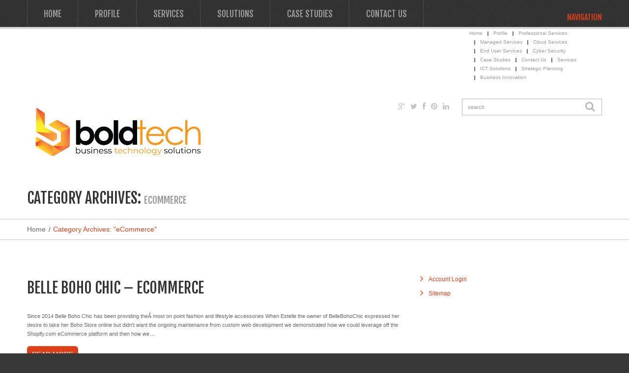

--- FILE ---
content_type: text/html; charset=UTF-8
request_url: https://boldtech.net.au/category/ecommerce/
body_size: 9791
content:
<!DOCTYPE html>
<!--[if lt IE 7 ]><html class="ie ie6" lang="en-US"> <![endif]-->
<!--[if IE 7 ]><html class="ie ie7" lang="en-US"> <![endif]-->
<!--[if IE 8 ]><html class="ie ie8" lang="en-US"> <![endif]-->
<!--[if IE 9 ]><html class="ie ie9" lang="en-US"> <![endif]-->
<!--[if (gt IE 9)|!(IE)]><!--><html lang="en-US"> <!--<![endif]-->
<head>
	<title>Category Archive for &quot;eCommerce&quot; | BOLDtech</title>
	<meta name="description" content=" &raquo; eCommerce | business technology solutions" />
	<meta charset="UTF-8" />
	<meta name="viewport" content="width=device-width, initial-scale=1.0">
	<link rel="profile" href="//gmpg.org/xfn/11" />
		<link rel="icon" href="https://boldtech.net.au/wp-content/themes/theme46381/favicon.ico" type="image/x-icon" />
		<link rel="pingback" href="https://boldtech.net.au/xmlrpc.php" />
	<link rel="alternate" type="application/rss+xml" title="BOLDtech" href="https://boldtech.net.au/feed/" />
	<link rel="alternate" type="application/atom+xml" title="BOLDtech" href="https://boldtech.net.au/feed/atom/" />
	<link rel="stylesheet" type="text/css" media="all" href="https://boldtech.net.au/wp-content/themes/theme46381/bootstrap/css/bootstrap.css" />
	<link rel="stylesheet" type="text/css" media="all" href="https://boldtech.net.au/wp-content/themes/theme46381/bootstrap/css/responsive.css" />
	<link rel="stylesheet" type="text/css" media="all" href="https://boldtech.net.au/wp-content/themes/CherryFramework/css/camera.css" />
	<link rel="stylesheet" type="text/css" media="all" href="https://boldtech.net.au/wp-content/themes/theme46381/style.css" />
	<meta name='robots' content='max-image-preview:large' />
<link rel='dns-prefetch' href='//maps.googleapis.com' />
<link rel='dns-prefetch' href='//netdna.bootstrapcdn.com' />
<link rel='dns-prefetch' href='//fonts.googleapis.com' />
<link rel="alternate" type="application/rss+xml" title="BOLDtech &raquo; Feed" href="https://boldtech.net.au/feed/" />
<link rel="alternate" type="application/rss+xml" title="BOLDtech &raquo; Comments Feed" href="https://boldtech.net.au/comments/feed/" />
<link rel="alternate" type="application/rss+xml" title="BOLDtech &raquo; eCommerce Category Feed" href="https://boldtech.net.au/category/ecommerce/feed/" />
<style id='wp-img-auto-sizes-contain-inline-css' type='text/css'>
img:is([sizes=auto i],[sizes^="auto," i]){contain-intrinsic-size:3000px 1500px}
/*# sourceURL=wp-img-auto-sizes-contain-inline-css */
</style>
<link rel='stylesheet' id='flexslider-css' href='https://boldtech.net.au/wp-content/plugins/cherry-plugin/lib/js/FlexSlider/flexslider.css?ver=2.2.0' type='text/css' media='all' />
<link rel='stylesheet' id='owl-carousel-css' href='https://boldtech.net.au/wp-content/plugins/cherry-plugin/lib/js/owl-carousel/owl.carousel.css?ver=1.24' type='text/css' media='all' />
<link rel='stylesheet' id='owl-theme-css' href='https://boldtech.net.au/wp-content/plugins/cherry-plugin/lib/js/owl-carousel/owl.theme.css?ver=1.24' type='text/css' media='all' />
<link rel='stylesheet' id='font-awesome-css' href='//netdna.bootstrapcdn.com/font-awesome/3.2.1/css/font-awesome.css?ver=3.2.1' type='text/css' media='all' />
<link rel='stylesheet' id='cherry-plugin-css' href='https://boldtech.net.au/wp-content/plugins/cherry-plugin/includes/css/cherry-plugin.css?ver=1.2.8.1' type='text/css' media='all' />
<style id='wp-emoji-styles-inline-css' type='text/css'>

	img.wp-smiley, img.emoji {
		display: inline !important;
		border: none !important;
		box-shadow: none !important;
		height: 1em !important;
		width: 1em !important;
		margin: 0 0.07em !important;
		vertical-align: -0.1em !important;
		background: none !important;
		padding: 0 !important;
	}
/*# sourceURL=wp-emoji-styles-inline-css */
</style>
<style id='wp-block-library-inline-css' type='text/css'>
:root{--wp-block-synced-color:#7a00df;--wp-block-synced-color--rgb:122,0,223;--wp-bound-block-color:var(--wp-block-synced-color);--wp-editor-canvas-background:#ddd;--wp-admin-theme-color:#007cba;--wp-admin-theme-color--rgb:0,124,186;--wp-admin-theme-color-darker-10:#006ba1;--wp-admin-theme-color-darker-10--rgb:0,107,160.5;--wp-admin-theme-color-darker-20:#005a87;--wp-admin-theme-color-darker-20--rgb:0,90,135;--wp-admin-border-width-focus:2px}@media (min-resolution:192dpi){:root{--wp-admin-border-width-focus:1.5px}}.wp-element-button{cursor:pointer}:root .has-very-light-gray-background-color{background-color:#eee}:root .has-very-dark-gray-background-color{background-color:#313131}:root .has-very-light-gray-color{color:#eee}:root .has-very-dark-gray-color{color:#313131}:root .has-vivid-green-cyan-to-vivid-cyan-blue-gradient-background{background:linear-gradient(135deg,#00d084,#0693e3)}:root .has-purple-crush-gradient-background{background:linear-gradient(135deg,#34e2e4,#4721fb 50%,#ab1dfe)}:root .has-hazy-dawn-gradient-background{background:linear-gradient(135deg,#faaca8,#dad0ec)}:root .has-subdued-olive-gradient-background{background:linear-gradient(135deg,#fafae1,#67a671)}:root .has-atomic-cream-gradient-background{background:linear-gradient(135deg,#fdd79a,#004a59)}:root .has-nightshade-gradient-background{background:linear-gradient(135deg,#330968,#31cdcf)}:root .has-midnight-gradient-background{background:linear-gradient(135deg,#020381,#2874fc)}:root{--wp--preset--font-size--normal:16px;--wp--preset--font-size--huge:42px}.has-regular-font-size{font-size:1em}.has-larger-font-size{font-size:2.625em}.has-normal-font-size{font-size:var(--wp--preset--font-size--normal)}.has-huge-font-size{font-size:var(--wp--preset--font-size--huge)}.has-text-align-center{text-align:center}.has-text-align-left{text-align:left}.has-text-align-right{text-align:right}.has-fit-text{white-space:nowrap!important}#end-resizable-editor-section{display:none}.aligncenter{clear:both}.items-justified-left{justify-content:flex-start}.items-justified-center{justify-content:center}.items-justified-right{justify-content:flex-end}.items-justified-space-between{justify-content:space-between}.screen-reader-text{border:0;clip-path:inset(50%);height:1px;margin:-1px;overflow:hidden;padding:0;position:absolute;width:1px;word-wrap:normal!important}.screen-reader-text:focus{background-color:#ddd;clip-path:none;color:#444;display:block;font-size:1em;height:auto;left:5px;line-height:normal;padding:15px 23px 14px;text-decoration:none;top:5px;width:auto;z-index:100000}html :where(.has-border-color){border-style:solid}html :where([style*=border-top-color]){border-top-style:solid}html :where([style*=border-right-color]){border-right-style:solid}html :where([style*=border-bottom-color]){border-bottom-style:solid}html :where([style*=border-left-color]){border-left-style:solid}html :where([style*=border-width]){border-style:solid}html :where([style*=border-top-width]){border-top-style:solid}html :where([style*=border-right-width]){border-right-style:solid}html :where([style*=border-bottom-width]){border-bottom-style:solid}html :where([style*=border-left-width]){border-left-style:solid}html :where(img[class*=wp-image-]){height:auto;max-width:100%}:where(figure){margin:0 0 1em}html :where(.is-position-sticky){--wp-admin--admin-bar--position-offset:var(--wp-admin--admin-bar--height,0px)}@media screen and (max-width:600px){html :where(.is-position-sticky){--wp-admin--admin-bar--position-offset:0px}}

/*# sourceURL=wp-block-library-inline-css */
</style><style id='global-styles-inline-css' type='text/css'>
:root{--wp--preset--aspect-ratio--square: 1;--wp--preset--aspect-ratio--4-3: 4/3;--wp--preset--aspect-ratio--3-4: 3/4;--wp--preset--aspect-ratio--3-2: 3/2;--wp--preset--aspect-ratio--2-3: 2/3;--wp--preset--aspect-ratio--16-9: 16/9;--wp--preset--aspect-ratio--9-16: 9/16;--wp--preset--color--black: #000000;--wp--preset--color--cyan-bluish-gray: #abb8c3;--wp--preset--color--white: #ffffff;--wp--preset--color--pale-pink: #f78da7;--wp--preset--color--vivid-red: #cf2e2e;--wp--preset--color--luminous-vivid-orange: #ff6900;--wp--preset--color--luminous-vivid-amber: #fcb900;--wp--preset--color--light-green-cyan: #7bdcb5;--wp--preset--color--vivid-green-cyan: #00d084;--wp--preset--color--pale-cyan-blue: #8ed1fc;--wp--preset--color--vivid-cyan-blue: #0693e3;--wp--preset--color--vivid-purple: #9b51e0;--wp--preset--gradient--vivid-cyan-blue-to-vivid-purple: linear-gradient(135deg,rgb(6,147,227) 0%,rgb(155,81,224) 100%);--wp--preset--gradient--light-green-cyan-to-vivid-green-cyan: linear-gradient(135deg,rgb(122,220,180) 0%,rgb(0,208,130) 100%);--wp--preset--gradient--luminous-vivid-amber-to-luminous-vivid-orange: linear-gradient(135deg,rgb(252,185,0) 0%,rgb(255,105,0) 100%);--wp--preset--gradient--luminous-vivid-orange-to-vivid-red: linear-gradient(135deg,rgb(255,105,0) 0%,rgb(207,46,46) 100%);--wp--preset--gradient--very-light-gray-to-cyan-bluish-gray: linear-gradient(135deg,rgb(238,238,238) 0%,rgb(169,184,195) 100%);--wp--preset--gradient--cool-to-warm-spectrum: linear-gradient(135deg,rgb(74,234,220) 0%,rgb(151,120,209) 20%,rgb(207,42,186) 40%,rgb(238,44,130) 60%,rgb(251,105,98) 80%,rgb(254,248,76) 100%);--wp--preset--gradient--blush-light-purple: linear-gradient(135deg,rgb(255,206,236) 0%,rgb(152,150,240) 100%);--wp--preset--gradient--blush-bordeaux: linear-gradient(135deg,rgb(254,205,165) 0%,rgb(254,45,45) 50%,rgb(107,0,62) 100%);--wp--preset--gradient--luminous-dusk: linear-gradient(135deg,rgb(255,203,112) 0%,rgb(199,81,192) 50%,rgb(65,88,208) 100%);--wp--preset--gradient--pale-ocean: linear-gradient(135deg,rgb(255,245,203) 0%,rgb(182,227,212) 50%,rgb(51,167,181) 100%);--wp--preset--gradient--electric-grass: linear-gradient(135deg,rgb(202,248,128) 0%,rgb(113,206,126) 100%);--wp--preset--gradient--midnight: linear-gradient(135deg,rgb(2,3,129) 0%,rgb(40,116,252) 100%);--wp--preset--font-size--small: 13px;--wp--preset--font-size--medium: 20px;--wp--preset--font-size--large: 36px;--wp--preset--font-size--x-large: 42px;--wp--preset--spacing--20: 0.44rem;--wp--preset--spacing--30: 0.67rem;--wp--preset--spacing--40: 1rem;--wp--preset--spacing--50: 1.5rem;--wp--preset--spacing--60: 2.25rem;--wp--preset--spacing--70: 3.38rem;--wp--preset--spacing--80: 5.06rem;--wp--preset--shadow--natural: 6px 6px 9px rgba(0, 0, 0, 0.2);--wp--preset--shadow--deep: 12px 12px 50px rgba(0, 0, 0, 0.4);--wp--preset--shadow--sharp: 6px 6px 0px rgba(0, 0, 0, 0.2);--wp--preset--shadow--outlined: 6px 6px 0px -3px rgb(255, 255, 255), 6px 6px rgb(0, 0, 0);--wp--preset--shadow--crisp: 6px 6px 0px rgb(0, 0, 0);}:where(.is-layout-flex){gap: 0.5em;}:where(.is-layout-grid){gap: 0.5em;}body .is-layout-flex{display: flex;}.is-layout-flex{flex-wrap: wrap;align-items: center;}.is-layout-flex > :is(*, div){margin: 0;}body .is-layout-grid{display: grid;}.is-layout-grid > :is(*, div){margin: 0;}:where(.wp-block-columns.is-layout-flex){gap: 2em;}:where(.wp-block-columns.is-layout-grid){gap: 2em;}:where(.wp-block-post-template.is-layout-flex){gap: 1.25em;}:where(.wp-block-post-template.is-layout-grid){gap: 1.25em;}.has-black-color{color: var(--wp--preset--color--black) !important;}.has-cyan-bluish-gray-color{color: var(--wp--preset--color--cyan-bluish-gray) !important;}.has-white-color{color: var(--wp--preset--color--white) !important;}.has-pale-pink-color{color: var(--wp--preset--color--pale-pink) !important;}.has-vivid-red-color{color: var(--wp--preset--color--vivid-red) !important;}.has-luminous-vivid-orange-color{color: var(--wp--preset--color--luminous-vivid-orange) !important;}.has-luminous-vivid-amber-color{color: var(--wp--preset--color--luminous-vivid-amber) !important;}.has-light-green-cyan-color{color: var(--wp--preset--color--light-green-cyan) !important;}.has-vivid-green-cyan-color{color: var(--wp--preset--color--vivid-green-cyan) !important;}.has-pale-cyan-blue-color{color: var(--wp--preset--color--pale-cyan-blue) !important;}.has-vivid-cyan-blue-color{color: var(--wp--preset--color--vivid-cyan-blue) !important;}.has-vivid-purple-color{color: var(--wp--preset--color--vivid-purple) !important;}.has-black-background-color{background-color: var(--wp--preset--color--black) !important;}.has-cyan-bluish-gray-background-color{background-color: var(--wp--preset--color--cyan-bluish-gray) !important;}.has-white-background-color{background-color: var(--wp--preset--color--white) !important;}.has-pale-pink-background-color{background-color: var(--wp--preset--color--pale-pink) !important;}.has-vivid-red-background-color{background-color: var(--wp--preset--color--vivid-red) !important;}.has-luminous-vivid-orange-background-color{background-color: var(--wp--preset--color--luminous-vivid-orange) !important;}.has-luminous-vivid-amber-background-color{background-color: var(--wp--preset--color--luminous-vivid-amber) !important;}.has-light-green-cyan-background-color{background-color: var(--wp--preset--color--light-green-cyan) !important;}.has-vivid-green-cyan-background-color{background-color: var(--wp--preset--color--vivid-green-cyan) !important;}.has-pale-cyan-blue-background-color{background-color: var(--wp--preset--color--pale-cyan-blue) !important;}.has-vivid-cyan-blue-background-color{background-color: var(--wp--preset--color--vivid-cyan-blue) !important;}.has-vivid-purple-background-color{background-color: var(--wp--preset--color--vivid-purple) !important;}.has-black-border-color{border-color: var(--wp--preset--color--black) !important;}.has-cyan-bluish-gray-border-color{border-color: var(--wp--preset--color--cyan-bluish-gray) !important;}.has-white-border-color{border-color: var(--wp--preset--color--white) !important;}.has-pale-pink-border-color{border-color: var(--wp--preset--color--pale-pink) !important;}.has-vivid-red-border-color{border-color: var(--wp--preset--color--vivid-red) !important;}.has-luminous-vivid-orange-border-color{border-color: var(--wp--preset--color--luminous-vivid-orange) !important;}.has-luminous-vivid-amber-border-color{border-color: var(--wp--preset--color--luminous-vivid-amber) !important;}.has-light-green-cyan-border-color{border-color: var(--wp--preset--color--light-green-cyan) !important;}.has-vivid-green-cyan-border-color{border-color: var(--wp--preset--color--vivid-green-cyan) !important;}.has-pale-cyan-blue-border-color{border-color: var(--wp--preset--color--pale-cyan-blue) !important;}.has-vivid-cyan-blue-border-color{border-color: var(--wp--preset--color--vivid-cyan-blue) !important;}.has-vivid-purple-border-color{border-color: var(--wp--preset--color--vivid-purple) !important;}.has-vivid-cyan-blue-to-vivid-purple-gradient-background{background: var(--wp--preset--gradient--vivid-cyan-blue-to-vivid-purple) !important;}.has-light-green-cyan-to-vivid-green-cyan-gradient-background{background: var(--wp--preset--gradient--light-green-cyan-to-vivid-green-cyan) !important;}.has-luminous-vivid-amber-to-luminous-vivid-orange-gradient-background{background: var(--wp--preset--gradient--luminous-vivid-amber-to-luminous-vivid-orange) !important;}.has-luminous-vivid-orange-to-vivid-red-gradient-background{background: var(--wp--preset--gradient--luminous-vivid-orange-to-vivid-red) !important;}.has-very-light-gray-to-cyan-bluish-gray-gradient-background{background: var(--wp--preset--gradient--very-light-gray-to-cyan-bluish-gray) !important;}.has-cool-to-warm-spectrum-gradient-background{background: var(--wp--preset--gradient--cool-to-warm-spectrum) !important;}.has-blush-light-purple-gradient-background{background: var(--wp--preset--gradient--blush-light-purple) !important;}.has-blush-bordeaux-gradient-background{background: var(--wp--preset--gradient--blush-bordeaux) !important;}.has-luminous-dusk-gradient-background{background: var(--wp--preset--gradient--luminous-dusk) !important;}.has-pale-ocean-gradient-background{background: var(--wp--preset--gradient--pale-ocean) !important;}.has-electric-grass-gradient-background{background: var(--wp--preset--gradient--electric-grass) !important;}.has-midnight-gradient-background{background: var(--wp--preset--gradient--midnight) !important;}.has-small-font-size{font-size: var(--wp--preset--font-size--small) !important;}.has-medium-font-size{font-size: var(--wp--preset--font-size--medium) !important;}.has-large-font-size{font-size: var(--wp--preset--font-size--large) !important;}.has-x-large-font-size{font-size: var(--wp--preset--font-size--x-large) !important;}
/*# sourceURL=global-styles-inline-css */
</style>

<style id='classic-theme-styles-inline-css' type='text/css'>
/*! This file is auto-generated */
.wp-block-button__link{color:#fff;background-color:#32373c;border-radius:9999px;box-shadow:none;text-decoration:none;padding:calc(.667em + 2px) calc(1.333em + 2px);font-size:1.125em}.wp-block-file__button{background:#32373c;color:#fff;text-decoration:none}
/*# sourceURL=/wp-includes/css/classic-themes.min.css */
</style>
<link rel='stylesheet' id='theme46381-css' href='https://boldtech.net.au/wp-content/themes/theme46381/main-style.css' type='text/css' media='all' />
<link rel='stylesheet' id='magnific-popup-css' href='https://boldtech.net.au/wp-content/themes/CherryFramework/css/magnific-popup.css?ver=0.9.3' type='text/css' media='all' />
<link rel='stylesheet' id='options_typography_Fjalla+One-css' href='//fonts.googleapis.com/css?family=Fjalla+One&#038;subset=latin' type='text/css' media='all' />
<link rel='stylesheet' id='options_typography_Yesteryear-css' href='//fonts.googleapis.com/css?family=Yesteryear&#038;subset=latin' type='text/css' media='all' />
<script type="text/javascript" src="https://boldtech.net.au/wp-content/themes/CherryFramework/js/jquery-1.7.2.min.js?ver=1.7.2" id="jquery-js"></script>
<script type="text/javascript" src="https://boldtech.net.au/wp-content/plugins/cherry-plugin/lib/js/jquery.easing.1.3.js?ver=1.3" id="easing-js"></script>
<script type="text/javascript" src="https://boldtech.net.au/wp-content/plugins/cherry-plugin/lib/js/elasti-carousel/jquery.elastislide.js?ver=1.2.8.1" id="elastislide-js"></script>
<script type="text/javascript" src="//maps.googleapis.com/maps/api/js?v=3.exp&amp;ver=6.9" id="googlemapapis-js"></script>
<script type="text/javascript" src="https://boldtech.net.au/wp-content/themes/CherryFramework/js/jquery-migrate-1.2.1.min.js?ver=1.2.1" id="migrate-js"></script>
<script type="text/javascript" src="https://boldtech.net.au/wp-content/themes/CherryFramework/js/modernizr.js?ver=2.0.6" id="modernizr-js"></script>
<script type="text/javascript" src="https://boldtech.net.au/wp-content/themes/CherryFramework/js/jflickrfeed.js?ver=1.0" id="jflickrfeed-js"></script>
<script type="text/javascript" src="https://boldtech.net.au/wp-content/themes/CherryFramework/js/custom.js?ver=1.0" id="custom-js"></script>
<script type="text/javascript" src="https://boldtech.net.au/wp-content/themes/CherryFramework/bootstrap/js/bootstrap.min.js?ver=2.3.0" id="bootstrap-js"></script>
<link rel="https://api.w.org/" href="https://boldtech.net.au/wp-json/" /><link rel="alternate" title="JSON" type="application/json" href="https://boldtech.net.au/wp-json/wp/v2/categories/58" /><link rel="EditURI" type="application/rsd+xml" title="RSD" href="https://boldtech.net.au/xmlrpc.php?rsd" />
<meta name="generator" content="WordPress 6.9" />
<script>
 var system_folder = 'https://boldtech.net.au/wp-content/themes/CherryFramework/admin/data_management/',
	 CHILD_URL ='https://boldtech.net.au/wp-content/themes/theme46381',
	 PARENT_URL = 'https://boldtech.net.au/wp-content/themes/CherryFramework', 
	 CURRENT_THEME = 'theme46381'</script>
<style type='text/css'>

</style>
<style type='text/css'>
h1 { font: normal 30px/36px Fjalla One;  color:#343434; }
h2 { font: normal 30px/36px Fjalla One;  color:#343434; }
h3 { font: normal 30px/36px Fjalla One;  color:#343434; }
h4 { font: normal 16px/16px Fjalla One;  color:#dd3f19; }
h5 { font: normal 18px/18px Fjalla One;  color:#343434; }
h6 { font: normal 14px/18px Arial, Helvetica, sans-serif;  color:#666666; }
body { font-weight: normal;}
.logo_h__txt, .logo_link { font: normal 39px/39px Yesteryear;  color:#dd8502; }
.sf-menu > li > a { font: normal 17px/22px Fjalla One;  color:#9e9d9d; }
.nav.footer-nav a { font: normal 11px/19px Arial, Helvetica, sans-serif;  color:#cbcbcd; }
</style>
<link rel="icon" href="https://boldtech.net.au/wp-content/uploads/2021/11/cropped-BoldtechSiteIcon-32x32.png" sizes="32x32" />
<link rel="icon" href="https://boldtech.net.au/wp-content/uploads/2021/11/cropped-BoldtechSiteIcon-192x192.png" sizes="192x192" />
<link rel="apple-touch-icon" href="https://boldtech.net.au/wp-content/uploads/2021/11/cropped-BoldtechSiteIcon-180x180.png" />
<meta name="msapplication-TileImage" content="https://boldtech.net.au/wp-content/uploads/2021/11/cropped-BoldtechSiteIcon-270x270.png" />
		<!--[if lt IE 9]>
		<div id="ie7-alert" style="width: 100%; text-align:center;">
			<img src="http://tmbhtest.com/images/ie7.jpg" alt="Upgrade IE 8" width="640" height="344" border="0" usemap="#Map" />
			<map name="Map" id="Map"><area shape="rect" coords="496,201,604,329" href="http://www.microsoft.com/windows/internet-explorer/default.aspx" target="_blank" alt="Download Interent Explorer" /><area shape="rect" coords="380,201,488,329" href="http://www.apple.com/safari/download/" target="_blank" alt="Download Apple Safari" /><area shape="rect" coords="268,202,376,330" href="http://www.opera.com/download/" target="_blank" alt="Download Opera" /><area shape="rect" coords="155,202,263,330" href="http://www.mozilla.com/" target="_blank" alt="Download Firefox" /><area shape="rect" coords="35,201,143,329" href="http://www.google.com/chrome" target="_blank" alt="Download Google Chrome" />
			</map>
		</div>
	<![endif]-->
	<!--[if gte IE 9]><!-->
		<script src="https://boldtech.net.au/wp-content/themes/CherryFramework/js/jquery.mobile.customized.min.js" type="text/javascript"></script>
		<script type="text/javascript">
			jQuery(function(){
				jQuery('.sf-menu').mobileMenu({defaultText: "Navigate to..."});
			});
		</script>
	<!--<![endif]-->
	<script type="text/javascript">
		// Init navigation menu
		jQuery(function(){
		// main navigation init
			jQuery('ul.sf-menu').superfish({
				delay: 1000, // the delay in milliseconds that the mouse can remain outside a sub-menu without it closing
				animation: {
					opacity: "show",
					height: "show"
				}, // used to animate the sub-menu open
				speed: "normal", // animation speed
				autoArrows: false, // generation of arrow mark-up (for submenu)
				disableHI: true // to disable hoverIntent detection
			});

		//Zoom fix
		//IPad/IPhone
			var viewportmeta = document.querySelector && document.querySelector('meta[name="viewport"]'),
				ua = navigator.userAgent,
				gestureStart = function () {
					viewportmeta.content = "width=device-width, minimum-scale=0.25, maximum-scale=1.6, initial-scale=1.0";
				},
				scaleFix = function () {
					if (viewportmeta && /iPhone|iPad/.test(ua) && !/Opera Mini/.test(ua)) {
						viewportmeta.content = "width=device-width, minimum-scale=1.0, maximum-scale=1.0";
						document.addEventListener("gesturestart", gestureStart, false);
					}
				};
			scaleFix();
		})
	</script>
	<!-- stick up menu -->
	<script type="text/javascript">
		jQuery(document).ready(function(){
			if(!device.mobile() && !device.tablet()){
				jQuery('.header .nav__primary').tmStickUp({
					correctionSelector: jQuery('#wpadminbar')
				,	listenSelector: jQuery('.listenSelector')
				,	active: false				,	pseudo: true				});
			}
		})
	</script>
</head>

<body class="archive category category-ecommerce category-58 wp-theme-CherryFramework wp-child-theme-theme46381 cat-58-id">
	<div id="motopress-main" class="main-holder">
		<!--Begin #motopress-main-->
		<header class="motopress-wrapper header">
			<div class="container">
				<div class="row">
					<div class="span12" data-motopress-wrapper-file="wrapper/wrapper-header.php" data-motopress-wrapper-type="header" data-motopress-id="696cdbc6a84d4">
						<div class="row">
	<div class="span9" data-motopress-type="static" data-motopress-static-file="static/static-nav.php">
		<!-- BEGIN MAIN NAVIGATION -->
<nav class="nav nav__primary clearfix">
<ul id="topnav" class="sf-menu"><li id="menu-item-1807" class="menu-item menu-item-type-post_type menu-item-object-page menu-item-home"><a title="https://boldtech.net.au/" href="https://boldtech.net.au/">Home</a></li>
<li id="menu-item-2168" class="menu-item menu-item-type-post_type menu-item-object-page"><a title="business profile" href="https://boldtech.net.au/profile/">Profile</a></li>
<li id="menu-item-2187" class="menu-item menu-item-type-post_type menu-item-object-page menu-item-has-children"><a title="services overview" href="https://boldtech.net.au/services/">Services</a>
<ul class="sub-menu">
	<li id="menu-item-1808" class="menu-item menu-item-type-post_type menu-item-object-page"><a href="https://boldtech.net.au/services/professional-services/">Professional Services</a></li>
	<li id="menu-item-2164" class="menu-item menu-item-type-post_type menu-item-object-page"><a href="https://boldtech.net.au/services/managed-services/">Managed Services</a></li>
	<li id="menu-item-1815" class="menu-item menu-item-type-post_type menu-item-object-page"><a href="https://boldtech.net.au/services/cloud-services/">Cloud Services</a></li>
	<li id="menu-item-2178" class="menu-item menu-item-type-post_type menu-item-object-page"><a href="https://boldtech.net.au/services/end-user-services/">End User Services</a></li>
</ul>
</li>
<li id="menu-item-2192" class="menu-item menu-item-type-post_type menu-item-object-page menu-item-has-children"><a title="solutions overview" href="https://boldtech.net.au/solutions/">Solutions</a>
<ul class="sub-menu">
	<li id="menu-item-2200" class="menu-item menu-item-type-post_type menu-item-object-page"><a href="https://boldtech.net.au/solutions/business-innovation/">Business Innovation</a></li>
	<li id="menu-item-2196" class="menu-item menu-item-type-post_type menu-item-object-page"><a href="https://boldtech.net.au/solutions/ict-strategy/">Strategic Planning</a></li>
	<li id="menu-item-1814" class="menu-item menu-item-type-post_type menu-item-object-page"><a title="Security &#038; Risk Management" href="https://boldtech.net.au/solutions/cyber-security/">Cyber Security</a></li>
</ul>
</li>
<li id="menu-item-2179" class="menu-item menu-item-type-post_type menu-item-object-page"><a href="https://boldtech.net.au/case-studies/">Case Studies</a></li>
<li id="menu-item-1804" class="menu-item menu-item-type-post_type menu-item-object-page"><a href="https://boldtech.net.au/contact-us/">Contact Us</a></li>
</ul></nav><!-- END MAIN NAVIGATION -->	</div>
	<div class="span3" data-motopress-type="dynamic-sidebar" data-motopress-sidebar-id="header-sidebar">
		<div class="header_widget"><div id="nav_menu-3"><h4>Navigation</h4><div class="menu-footer-menu-container"><ul id="menu-footer-menu" class="menu"><li id="menu-item-1816" class="menu-item menu-item-type-post_type menu-item-object-page menu-item-home menu-item-1816"><a href="https://boldtech.net.au/">Home</a></li>
<li id="menu-item-2167" class="menu-item menu-item-type-post_type menu-item-object-page menu-item-2167"><a href="https://boldtech.net.au/profile/">Profile</a></li>
<li id="menu-item-1903" class="menu-item menu-item-type-post_type menu-item-object-page menu-item-1903"><a href="https://boldtech.net.au/services/professional-services/">Professional Services</a></li>
<li id="menu-item-2163" class="menu-item menu-item-type-post_type menu-item-object-page menu-item-2163"><a href="https://boldtech.net.au/services/managed-services/">Managed Services</a></li>
<li id="menu-item-2175" class="menu-item menu-item-type-post_type menu-item-object-page menu-item-2175"><a href="https://boldtech.net.au/services/cloud-services/">Cloud Services</a></li>
<li id="menu-item-2176" class="menu-item menu-item-type-post_type menu-item-object-page menu-item-2176"><a href="https://boldtech.net.au/services/end-user-services/">End User Services</a></li>
<li id="menu-item-2177" class="menu-item menu-item-type-post_type menu-item-object-page menu-item-2177"><a href="https://boldtech.net.au/solutions/cyber-security/">Cyber Security</a></li>
<li id="menu-item-1821" class="menu-item menu-item-type-post_type menu-item-object-page menu-item-1821"><a href="https://boldtech.net.au/case-studies/">Case Studies</a></li>
<li id="menu-item-1818" class="menu-item menu-item-type-post_type menu-item-object-page menu-item-1818"><a href="https://boldtech.net.au/contact-us/">Contact Us</a></li>
<li id="menu-item-2186" class="menu-item menu-item-type-post_type menu-item-object-page menu-item-2186"><a href="https://boldtech.net.au/services/">Services</a></li>
<li id="menu-item-2191" class="menu-item menu-item-type-post_type menu-item-object-page menu-item-2191"><a href="https://boldtech.net.au/solutions/">ICT Solutions</a></li>
<li id="menu-item-2195" class="menu-item menu-item-type-post_type menu-item-object-page menu-item-2195"><a href="https://boldtech.net.au/solutions/ict-strategy/">Strategic Planning</a></li>
<li id="menu-item-2199" class="menu-item menu-item-type-post_type menu-item-object-page menu-item-2199"><a href="https://boldtech.net.au/solutions/business-innovation/">Business Innovation</a></li>
</ul></div></div></div>
	</div>
</div>
<div class="row">
	<div class="span4" data-motopress-type="static" data-motopress-static-file="static/static-logo.php">
		<!-- BEGIN LOGO -->
<div class="logo pull-left">
									<a href="https://boldtech.net.au/" class="logo_h logo_h__img"><img src="https://boldtech.net.au/wp-content/uploads/2021/11/BoldtechLogoFinal-WBg-01.png" alt="BOLDtech" title="business technology solutions"></a>
						<p class="logo_tagline">business technology solutions</p><!-- Site Tagline -->
	</div>
<!-- END LOGO -->	</div>
	<div class="span8">
		<div data-motopress-type="static" data-motopress-static-file="static/static-search.php">
			<!-- BEGIN SEARCH FORM -->
	<div class="search-form search-form__h hidden-phone clearfix">
		<form id="search-header" class="navbar-form pull-right" method="get" action="https://boldtech.net.au/" accept-charset="utf-8">
			<input type="text" name="s" placeholder="search" class="search-form_it">
			<input type="submit" value="Go" id="search-form_is" class="search-form_is btn btn-primary">
		</form>
	</div>
<!-- END SEARCH FORM -->		</div>
		<!-- Social Links -->
		<div class="social-nets-wrapper" data-motopress-type="static" data-motopress-static-file="static/static-social-networks.php">
			<ul class="social">
	<li><a href="#" title="google"><img src="https://boldtech.net.au/wp-content/themes/theme46381/images/social/google.png" alt="google"></a></li><li><a href="#" title="twitter"><img src="https://boldtech.net.au/wp-content/themes/theme46381/images/social/twitter.png" alt="twitter"></a></li><li><a href="#" title="facebook"><img src="https://boldtech.net.au/wp-content/themes/theme46381/images/social/facebook.png" alt="facebook"></a></li><li><a href="#" title="pinterest"><img src="https://boldtech.net.au/wp-content/themes/theme46381/images/social/pinterest.png" alt="pinterest"></a></li><li><a href="#" title="linkedin"><img src="https://boldtech.net.au/wp-content/themes/theme46381/images/social/linkedin.png" alt="linkedin"></a></li></ul>		</div>
		<!-- /Social Links -->
	</div>
</div>					</div>
				</div>
			</div>
		</header>
<div class="motopress-wrapper content-holder clearfix">
	<div class="container">
		<div class="row">
			<div class="span12" data-motopress-wrapper-file="category.php" data-motopress-wrapper-type="content">
				<div class="row">
					<div class="span12" data-motopress-type="static" data-motopress-static-file="static/static-title.php">
						<section class="title-section">
	<h1 class="title-header">
					Category Archives: <small>eCommerce</small>			
			</h1>
				<!-- BEGIN BREADCRUMBS-->
			<ul class="breadcrumb breadcrumb__t"><li><a href="https://boldtech.net.au">Home</a></li><li class="divider"></li><li class="active">Category Archives: "eCommerce"</li></ul>			<!-- END BREADCRUMBS -->
	</section><!-- .title-section -->
					</div>
				</div>
				<div class="row">
					<div class="span8 right right" id="content" data-motopress-type="loop" data-motopress-loop-file="loop/loop-blog.php">
						<!-- displays the tag's description from the Wordpress admin -->
<div class="post_wrapper"><article id="post-2411" class="post__holder post-2411 post type-post status-publish format-standard hentry category-ecommerce cat-58-id">
				<header class="post-header">
						<h2 class="post-title"><a href="https://boldtech.net.au/belle-boho-chic/" title="Belle Boho Chic &#8211; eCommerce">Belle Boho Chic &#8211; eCommerce</a></h2>
		</header>
				
				<!-- Post Content -->
		<div class="post_content">
								<div class="excerpt">
					Since 2014 Belle Boho Chic has been providing theÂ most on point fashion and lifestyle accessories When Estelle the owner of BelleBohoChic expressed her desire to take her Boho Store online but didn't want the ongoing maintenance from custom web development we demonstrated how we could leverage off the Shopify.com eCommerce platform and then how we&hellip;				</div>
						<a href="https://boldtech.net.au/belle-boho-chic/" class="btn btn-primary">Read more</a>
			<div class="clear"></div>
		</div>

		
		<!-- Post Meta -->
<!--// Post Meta -->
</article></div><!-- Posts navigation -->					</div>
					<div class="span4 sidebar" id="sidebar" data-motopress-type="static-sidebar"  data-motopress-sidebar-file="sidebar.php">
						
<div id="nav_menu-2" class="widget"><div class="menu-top-menu-container"><ul id="menu-top-menu" class="menu"><li id="menu-item-1887" class="menu-item menu-item-type-custom menu-item-object-custom menu-item-1887"><a href="https://my.boldtech.net.au">Account Login</a></li>
<li id="menu-item-1888" class="menu-item menu-item-type-custom menu-item-object-custom menu-item-1888"><a href="#">Sitemap</a></li>
</ul></div></div>					</div>
				</div>
			</div>
		</div>
	</div>
</div>

		<footer class="motopress-wrapper footer">
			<div class="container">
				<div class="row">
					<div class="span12" data-motopress-wrapper-file="wrapper/wrapper-footer.php" data-motopress-wrapper-type="footer" data-motopress-id="696cdbc6c5263">
						<div class="footer-widgets">
	<div class="row">
		<div class="span2" data-motopress-type="dynamic-sidebar" data-motopress-sidebar-id="footer-sidebar-1">
			<div id="nav_menu-4"><h4>What we offer</h4><div class="menu-what-we-offer-container"><ul id="menu-what-we-offer" class="menu"><li id="menu-item-1915" class="menu-item menu-item-type-custom menu-item-object-custom menu-item-1915"><a href="https://boldtech.net.au/portfolio/services-2/" title="Business Systems Consulting">Consulting</a></li>
<li id="menu-item-1916" class="menu-item menu-item-type-custom menu-item-object-custom menu-item-1916"><a href="https://boldtech.net.au/portfolio/services-3/" title="Business Solutions">Solutions</a></li>
<li id="menu-item-1917" class="menu-item menu-item-type-custom menu-item-object-custom menu-item-1917"><a href="https://boldtech.net.au/portfolio/services-3/" title="Systems Support">Support</a></li>
<li id="menu-item-1918" class="menu-item menu-item-type-custom menu-item-object-custom menu-item-1918"><a href="#" title="Secure Mail and Web Hosting">Hosting</a></li>
<li id="menu-item-1919" class="menu-item menu-item-type-custom menu-item-object-custom menu-item-1919"><a href="#" title="Triple Bottom Line Strategies">Sustainability</a></li>
<li id="menu-item-1920" class="menu-item menu-item-type-custom menu-item-object-custom menu-item-1920"><a href="#" title="Hardware and Software solutions">Security</a></li>
<li id="menu-item-1921" class="menu-item menu-item-type-custom menu-item-object-custom menu-item-1921"><a href="#" title="Server, RAID, SAN, Hybrid &#038; Cloud">Storage</a></li>
<li id="menu-item-1922" class="menu-item menu-item-type-custom menu-item-object-custom menu-item-1922"><a href="#" title="Redundancy and Disaster Recovery">Risk Prevention</a></li>
</ul></div></div>		</div>
		<div class="span3" data-motopress-type="dynamic-sidebar" data-motopress-sidebar-id="footer-sidebar-2">
			<div id="my_postwidget-2"><h4>Featured Projects</h4>			<ul class="post-list unstyled">
			
						
			<li class="post-list_li clearfix">
				
				<h4 class="post-list_h">
					<a href="https://boldtech.net.au/belle-boho-chic/" rel="bookmark" title="Permanent Link to Belle Boho Chic &#8211; eCommerce">Belle Boho Chic &#8211; eCommerce</a>
				</h4>

				<div class="post_info">
					<time datetime="2021-11-15T18:08">November 15, 2021</time>
					by <b><a href="https://boldtech.net.au/author/craig-dehring/" title="Posts by craig.dehring" rel="author">craig.dehring</a></b>
					in <i><a href="https://boldtech.net.au/category/ecommerce/" rel="category tag">eCommerce</a></i>
				</div>

							</li>
			
						
			<li class="post-list_li clearfix">
				
				<h4 class="post-list_h">
					<a href="https://boldtech.net.au/regionbuild-private-cloud/" rel="bookmark" title="Permanent Link to Regionbuild &#8211; Private Cloud">Regionbuild &#8211; Private Cloud</a>
				</h4>

				<div class="post_info">
					<time datetime="2020-01-23T13:27">January 23, 2020</time>
					by <b><a href="https://boldtech.net.au/author/craig-dehring/" title="Posts by craig.dehring" rel="author">craig.dehring</a></b>
					in <i><a href="https://boldtech.net.au/category/business-consultation/" rel="category tag">Business Consultation</a>, <a href="https://boldtech.net.au/category/business-innovation/" rel="category tag">Business Innovation</a>, <a href="https://boldtech.net.au/category/cloud-services/" rel="category tag">Cloud Services</a>, <a href="https://boldtech.net.au/category/cyber-security/" rel="category tag">Cyber Security</a>, <a href="https://boldtech.net.au/category/end-user-services/" rel="category tag">End User Services</a>, <a href="https://boldtech.net.au/category/ict-management/" rel="category tag">ICT Management</a>, <a href="https://boldtech.net.au/category/managed-services/" rel="category tag">Managed Services</a>, <a href="https://boldtech.net.au/category/network-administration/" rel="category tag">Network Administration</a></i>
				</div>

							</li>
			
						
			<li class="post-list_li clearfix">
				
				<h4 class="post-list_h">
					<a href="https://boldtech.net.au/gpsr-virtual-pbx-over-nbn/" rel="bookmark" title="Permanent Link to GPSR &#8211; Virtual PBX over NBN">GPSR &#8211; Virtual PBX over NBN</a>
				</h4>

				<div class="post_info">
					<time datetime="2020-01-23T13:02">January 23, 2020</time>
					by <b><a href="https://boldtech.net.au/author/craig-dehring/" title="Posts by craig.dehring" rel="author">craig.dehring</a></b>
					in <i><a href="https://boldtech.net.au/category/business-consultation/" rel="category tag">Business Consultation</a>, <a href="https://boldtech.net.au/category/business-innovation/" rel="category tag">Business Innovation</a>, <a href="https://boldtech.net.au/category/cloud-services/" rel="category tag">Cloud Services</a>, <a href="https://boldtech.net.au/category/end-user-services/" rel="category tag">End User Services</a>, <a href="https://boldtech.net.au/category/ict-management/" rel="category tag">ICT Management</a>, <a href="https://boldtech.net.au/category/managed-services/" rel="category tag">Managed Services</a>, <a href="https://boldtech.net.au/category/network-administration/" rel="category tag">Network Administration</a></i>
				</div>

							</li>
			
						</ul>

			
			<!-- Link under post cycle -->
			
			</div>		</div>
		<div class="span3" data-motopress-type="dynamic-sidebar" data-motopress-sidebar-id="footer-sidebar-3">
					</div>
		<div class="span3 offset1" data-motopress-type="dynamic-sidebar" data-motopress-sidebar-id="footer-sidebar-4">
					</div>
	</div>
</div>
<div class="copyright">
	<div class="row">
		<div class="span12" data-motopress-type="dynamic-sidebar" data-motopress-sidebar-id="footer-sidebar-5">
					</div>
	</div>
	<div class="row">
		<div class="span12" data-motopress-type="static" data-motopress-static-file="static/static-footer-text.php">
			<div id="footer-text" class="footer-text">
		
			</div>		</div>
	</div>
	<div class="row">
		<div class="span12" data-motopress-type="static" data-motopress-static-file="static/static-footer-nav.php">
					</div>
	</div>
</div>					</div>
				</div>
			</div>
		</footer>
		<!--End #motopress-main-->
	</div>
	<div id="back-top-wrapper" class="visible-desktop">
		<p id="back-top">
			<a href="#top"><span></span></a>		</p>
	</div>
		<script type="speculationrules">
{"prefetch":[{"source":"document","where":{"and":[{"href_matches":"/*"},{"not":{"href_matches":["/wp-*.php","/wp-admin/*","/wp-content/uploads/*","/wp-content/*","/wp-content/plugins/*","/wp-content/themes/theme46381/*","/wp-content/themes/CherryFramework/*","/*\\?(.+)"]}},{"not":{"selector_matches":"a[rel~=\"nofollow\"]"}},{"not":{"selector_matches":".no-prefetch, .no-prefetch a"}}]},"eagerness":"conservative"}]}
</script>
<script type="text/javascript" src="https://boldtech.net.au/wp-content/plugins/cherry-plugin/lib/js/FlexSlider/jquery.flexslider-min.js?ver=2.2.2" id="flexslider-js"></script>
<script type="text/javascript" id="cherry-plugin-js-extra">
/* <![CDATA[ */
var items_custom = [[0,1],[480,2],[768,3],[980,4],[1170,5]];
//# sourceURL=cherry-plugin-js-extra
/* ]]> */
</script>
<script type="text/javascript" src="https://boldtech.net.au/wp-content/plugins/cherry-plugin/includes/js/cherry-plugin.js?ver=1.2.8.1" id="cherry-plugin-js"></script>
<script type="text/javascript" src="https://boldtech.net.au/wp-content/themes/CherryFramework/js/superfish.js?ver=1.5.3" id="superfish-js"></script>
<script type="text/javascript" src="https://boldtech.net.au/wp-content/themes/CherryFramework/js/jquery.mobilemenu.js?ver=1.0" id="mobilemenu-js"></script>
<script type="text/javascript" src="https://boldtech.net.au/wp-content/themes/CherryFramework/js/jquery.magnific-popup.min.js?ver=0.9.3" id="magnific-popup-js"></script>
<script type="text/javascript" src="https://boldtech.net.au/wp-content/themes/CherryFramework/js/jplayer.playlist.min.js?ver=2.3.0" id="playlist-js"></script>
<script type="text/javascript" src="https://boldtech.net.au/wp-content/themes/CherryFramework/js/jquery.jplayer.min.js?ver=2.6.0" id="jplayer-js"></script>
<script type="text/javascript" src="https://boldtech.net.au/wp-content/themes/CherryFramework/js/tmstickup.js?ver=1.0.0" id="tmstickup-js"></script>
<script type="text/javascript" src="https://boldtech.net.au/wp-content/themes/CherryFramework/js/device.min.js?ver=1.0.0" id="device-js"></script>
<script type="text/javascript" src="https://boldtech.net.au/wp-content/themes/CherryFramework/js/jquery.zaccordion.min.js?ver=2.1.0" id="zaccordion-js"></script>
<script type="text/javascript" src="https://boldtech.net.au/wp-content/themes/CherryFramework/js/camera.min.js?ver=1.3.4" id="camera-js"></script>
<script id="wp-emoji-settings" type="application/json">
{"baseUrl":"https://s.w.org/images/core/emoji/17.0.2/72x72/","ext":".png","svgUrl":"https://s.w.org/images/core/emoji/17.0.2/svg/","svgExt":".svg","source":{"concatemoji":"https://boldtech.net.au/wp-includes/js/wp-emoji-release.min.js?ver=6.9"}}
</script>
<script type="module">
/* <![CDATA[ */
/*! This file is auto-generated */
const a=JSON.parse(document.getElementById("wp-emoji-settings").textContent),o=(window._wpemojiSettings=a,"wpEmojiSettingsSupports"),s=["flag","emoji"];function i(e){try{var t={supportTests:e,timestamp:(new Date).valueOf()};sessionStorage.setItem(o,JSON.stringify(t))}catch(e){}}function c(e,t,n){e.clearRect(0,0,e.canvas.width,e.canvas.height),e.fillText(t,0,0);t=new Uint32Array(e.getImageData(0,0,e.canvas.width,e.canvas.height).data);e.clearRect(0,0,e.canvas.width,e.canvas.height),e.fillText(n,0,0);const a=new Uint32Array(e.getImageData(0,0,e.canvas.width,e.canvas.height).data);return t.every((e,t)=>e===a[t])}function p(e,t){e.clearRect(0,0,e.canvas.width,e.canvas.height),e.fillText(t,0,0);var n=e.getImageData(16,16,1,1);for(let e=0;e<n.data.length;e++)if(0!==n.data[e])return!1;return!0}function u(e,t,n,a){switch(t){case"flag":return n(e,"\ud83c\udff3\ufe0f\u200d\u26a7\ufe0f","\ud83c\udff3\ufe0f\u200b\u26a7\ufe0f")?!1:!n(e,"\ud83c\udde8\ud83c\uddf6","\ud83c\udde8\u200b\ud83c\uddf6")&&!n(e,"\ud83c\udff4\udb40\udc67\udb40\udc62\udb40\udc65\udb40\udc6e\udb40\udc67\udb40\udc7f","\ud83c\udff4\u200b\udb40\udc67\u200b\udb40\udc62\u200b\udb40\udc65\u200b\udb40\udc6e\u200b\udb40\udc67\u200b\udb40\udc7f");case"emoji":return!a(e,"\ud83e\u1fac8")}return!1}function f(e,t,n,a){let r;const o=(r="undefined"!=typeof WorkerGlobalScope&&self instanceof WorkerGlobalScope?new OffscreenCanvas(300,150):document.createElement("canvas")).getContext("2d",{willReadFrequently:!0}),s=(o.textBaseline="top",o.font="600 32px Arial",{});return e.forEach(e=>{s[e]=t(o,e,n,a)}),s}function r(e){var t=document.createElement("script");t.src=e,t.defer=!0,document.head.appendChild(t)}a.supports={everything:!0,everythingExceptFlag:!0},new Promise(t=>{let n=function(){try{var e=JSON.parse(sessionStorage.getItem(o));if("object"==typeof e&&"number"==typeof e.timestamp&&(new Date).valueOf()<e.timestamp+604800&&"object"==typeof e.supportTests)return e.supportTests}catch(e){}return null}();if(!n){if("undefined"!=typeof Worker&&"undefined"!=typeof OffscreenCanvas&&"undefined"!=typeof URL&&URL.createObjectURL&&"undefined"!=typeof Blob)try{var e="postMessage("+f.toString()+"("+[JSON.stringify(s),u.toString(),c.toString(),p.toString()].join(",")+"));",a=new Blob([e],{type:"text/javascript"});const r=new Worker(URL.createObjectURL(a),{name:"wpTestEmojiSupports"});return void(r.onmessage=e=>{i(n=e.data),r.terminate(),t(n)})}catch(e){}i(n=f(s,u,c,p))}t(n)}).then(e=>{for(const n in e)a.supports[n]=e[n],a.supports.everything=a.supports.everything&&a.supports[n],"flag"!==n&&(a.supports.everythingExceptFlag=a.supports.everythingExceptFlag&&a.supports[n]);var t;a.supports.everythingExceptFlag=a.supports.everythingExceptFlag&&!a.supports.flag,a.supports.everything||((t=a.source||{}).concatemoji?r(t.concatemoji):t.wpemoji&&t.twemoji&&(r(t.twemoji),r(t.wpemoji)))});
//# sourceURL=https://boldtech.net.au/wp-includes/js/wp-emoji-loader.min.js
/* ]]> */
</script>
			<script type="text/javascript">
				deleteCookie('cf-cookie-banner');
			</script>
			 <!-- this is used by many Wordpress features and for plugins to work properly -->
</body>
</html>

--- FILE ---
content_type: text/css
request_url: https://boldtech.net.au/wp-content/themes/theme46381/bootstrap/css/bootstrap.css
body_size: 14898
content:
article, aside, details, figcaption, figure, footer, header, hgroup, nav, section { display:block; }
audio, canvas, video {
	display:inline-block;
	*display:inline;
	*zoom:1;
}
audio:not([controls]) { display:none; }
html {
	font-size:100%;
	-webkit-text-size-adjust:100%;
	-ms-text-size-adjust:100%;
}
a:focus {
	outline:thin dotted #333;
	outline:5px auto -webkit-focus-ring-color;
	outline-offset:-2px;
}
a:hover, a:active { outline:0; }
sub, sup {
	position:relative;
	font-size:75%;
	line-height:0;
	vertical-align:baseline;
}
sup { top:-0.5em; }
sub { bottom:-0.25em; }
img {
	max-width:100%;
	width:auto \9;
	height:auto;
	vertical-align:middle;
	border:0;
	-ms-interpolation-mode:bicubic;
}
#map_canvas img, .google-maps img { max-width:none; }
button, input, select, textarea {
	margin:0;
	font-size:100%;
	vertical-align:middle;
}
button, input {
	*overflow:visible;
	line-height:normal;
}
button::-moz-focus-inner, input::-moz-focus-inner {
	padding:0;
	border:0;
}
button, html input[type="button"], input[type="reset"], input[type="submit"] {
	-webkit-appearance:button;
	cursor:pointer;
}
label, select, button, input[type="button"], input[type="reset"], input[type="submit"], input[type="radio"], input[type="checkbox"] { cursor:pointer; }
input[type="search"] {
	-webkit-box-sizing:content-box;
	-moz-box-sizing:content-box;
	box-sizing:content-box;
	-webkit-appearance:textfield;
}
input[type="search"]::-webkit-search-decoration, input[type="search"]::-webkit-search-cancel-button { -webkit-appearance:none; }
textarea {
	overflow:auto;
	vertical-align:top;
}
@media print {
	* {
		text-shadow:none !important;
		color:#000 !important;
		background:transparent !important;
		box-shadow:none !important;
	}
	a, a:visited { text-decoration:underline; }
	a[href]:after { content:" (" attr(href) ")"; }
	abbr[title]:after { content:" (" attr(title) ")"; }
	.ir a:after, a[href^="javascript:"]:after, a[href^="#"]:after { content:""; }
	pre, blockquote {
		border:1px solid #999;
		page-break-inside:avoid;
	}
	thead { display:table-header-group; }
	tr, img { page-break-inside:avoid; }
	img { max-width:100% !important; }
	@page {
		margin:0.5cm;
	}
	p, h2, h3 {
		orphans:3;
		widows:3;
	}
	h2, h3 { page-break-after:avoid; }
}
.clearfix { *zoom:1; }
.clearfix:before, .clearfix:after {
	display:table;
	content:"";
	line-height:0;
}
.clearfix:after { clear:both; }
.hide-text {
	font:0/0 a;
	color:transparent;
	text-shadow:none;
	background-color:transparent;
	border:0;
}
.input-block-level {
	display:block;
	width:100%;
	min-height:28px;
	-webkit-box-sizing:border-box;
	-moz-box-sizing:border-box;
	box-sizing:border-box;
}
body {
	margin:0;
	font-family:Arial, Helvetica, sans-serif;
	font-size:11px;
	line-height:18px;
	color:#666666;
	background-color:#fff;
}
a {
	color:#dd3f19;
	text-decoration:none;
}
a:hover, a:focus {
	color:#343434;
	text-decoration:underline;
}
.img-rounded {
	-webkit-border-radius:6px;
	-moz-border-radius:6px;
	border-radius:6px;
}
.img-polaroid {
	padding:4px;
	background-color:#fff;
	border:1px solid #ccc;
	border:1px solid rgba(0,0,0,0.2);
	-webkit-box-shadow:0 1px 3px rgba(0,0,0,0.1);
	-moz-box-shadow:0 1px 3px rgba(0,0,0,0.1);
	box-shadow:0 1px 3px rgba(0,0,0,0.1);
}
.img-circle {
	-webkit-border-radius:500px;
	-moz-border-radius:500px;
	border-radius:500px;
}
.row {
	margin-left:-20px;
	*zoom:1;
}
.row:before, .row:after {
	display:table;
	content:"";
	line-height:0;
}
.row:after { clear:both; }
[class*="span"] {
	float:left;
	min-height:1px;
	margin-left:20px;
}
.container, .navbar-static-top .container, .navbar-fixed-top .container, .navbar-fixed-bottom .container { width:940px; }
.span12 { width:940px; }
.span11 { width:860px; }
.span10 { width:780px; }
.span9 { width:700px; }
.span8 { width:620px; }
.span7 { width:540px; }
.span6 { width:460px; }
.span5 { width:380px; }
.span4 { width:300px; }
.span3 { width:220px; }
.span2 { width:140px; }
.span1 { width:60px; }
.offset12 { margin-left:980px; }
.offset11 { margin-left:900px; }
.offset10 { margin-left:820px; }
.offset9 { margin-left:740px; }
.offset8 { margin-left:660px; }
.offset7 { margin-left:580px; }
.offset6 { margin-left:500px; }
.offset5 { margin-left:420px; }
.offset4 { margin-left:340px; }
.offset3 { margin-left:260px; }
.offset2 { margin-left:180px; }
.offset1 { margin-left:100px; }
.row-fluid {
	width:100%;
	*zoom:1;
}
.row-fluid:before, .row-fluid:after {
	display:table;
	content:"";
	line-height:0;
}
.row-fluid:after { clear:both; }
.row-fluid [class*="span"] {
	display:block;
	width:100%;
	min-height:28px;
	-webkit-box-sizing:border-box;
	-moz-box-sizing:border-box;
	box-sizing:border-box;
	float:left;
	margin-left:2.1276595744681%;
	*margin-left:2.0744680851064%;
}
.row-fluid [class*="span"]:first-child { margin-left:0; }
.row-fluid .controls-row [class*="span"] + [class*="span"] { margin-left:2.1276595744681%; }
.row-fluid .span12 {
	width:100%;
	*width:99.946808510638%;
}
.row-fluid .span11 {
	width:91.489361702128%;
	*width:91.436170212766%;
}
.row-fluid .span10 {
	width:82.978723404255%;
	*width:82.925531914894%;
}
.row-fluid .span9 {
	width:74.468085106383%;
	*width:74.414893617021%;
}
.row-fluid .span8 {
	width:65.957446808511%;
	*width:65.904255319149%;
}
.row-fluid .span7 {
	width:57.446808510638%;
	*width:57.393617021277%;
}
.row-fluid .span6 {
	width:48.936170212766%;
	*width:48.882978723404%;
}
.row-fluid .span5 {
	width:40.425531914894%;
	*width:40.372340425532%;
}
.row-fluid .span4 {
	width:31.914893617021%;
	*width:31.86170212766%;
}
.row-fluid .span3 {
	width:23.404255319149%;
	*width:23.351063829787%;
}
.row-fluid .span2 {
	width:14.893617021277%;
	*width:14.840425531915%;
}
.row-fluid .span1 {
	width:6.3829787234043%;
	*width:6.3297872340426%;
}
.row-fluid .offset12 {
	margin-left:104.25531914894%;
	*margin-left:104.14893617021%;
}
.row-fluid .offset12:first-child {
	margin-left:102.12765957447%;
	*margin-left:102.02127659574%;
}
.row-fluid .offset11 {
	margin-left:95.744680851064%;
	*margin-left:95.63829787234%;
}
.row-fluid .offset11:first-child {
	margin-left:93.617021276596%;
	*margin-left:93.510638297872%;
}
.row-fluid .offset10 {
	margin-left:87.234042553191%;
	*margin-left:87.127659574468%;
}
.row-fluid .offset10:first-child {
	margin-left:85.106382978723%;
	*margin-left:85%;
}
.row-fluid .offset9 {
	margin-left:78.723404255319%;
	*margin-left:78.617021276596%;
}
.row-fluid .offset9:first-child {
	margin-left:76.595744680851%;
	*margin-left:76.489361702128%;
}
.row-fluid .offset8 {
	margin-left:70.212765957447%;
	*margin-left:70.106382978723%;
}
.row-fluid .offset8:first-child {
	margin-left:68.085106382979%;
	*margin-left:67.978723404255%;
}
.row-fluid .offset7 {
	margin-left:61.702127659574%;
	*margin-left:61.595744680851%;
}
.row-fluid .offset7:first-child {
	margin-left:59.574468085106%;
	*margin-left:59.468085106383%;
}
.row-fluid .offset6 {
	margin-left:53.191489361702%;
	*margin-left:53.085106382979%;
}
.row-fluid .offset6:first-child {
	margin-left:51.063829787234%;
	*margin-left:50.957446808511%;
}
.row-fluid .offset5 {
	margin-left:44.68085106383%;
	*margin-left:44.574468085106%;
}
.row-fluid .offset5:first-child {
	margin-left:42.553191489362%;
	*margin-left:42.446808510638%;
}
.row-fluid .offset4 {
	margin-left:36.170212765957%;
	*margin-left:36.063829787234%;
}
.row-fluid .offset4:first-child {
	margin-left:34.042553191489%;
	*margin-left:33.936170212766%;
}
.row-fluid .offset3 {
	margin-left:27.659574468085%;
	*margin-left:27.553191489362%;
}
.row-fluid .offset3:first-child {
	margin-left:25.531914893617%;
	*margin-left:25.425531914894%;
}
.row-fluid .offset2 {
	margin-left:19.148936170213%;
	*margin-left:19.042553191489%;
}
.row-fluid .offset2:first-child {
	margin-left:17.021276595745%;
	*margin-left:16.914893617021%;
}
.row-fluid .offset1 {
	margin-left:10.63829787234%;
	*margin-left:10.531914893617%;
}
.row-fluid .offset1:first-child {
	margin-left:8.5106382978723%;
	*margin-left:8.4042553191489%;
}
[class*="span"].hide, .row-fluid [class*="span"].hide { display:none; }
[class*="span"].pull-right, .row-fluid [class*="span"].pull-right { float:right; }
.container {
	margin-right:auto;
	margin-left:auto;
	*zoom:1;
}
.container:before, .container:after {
	display:table;
	content:"";
	line-height:0;
}
.container:after { clear:both; }
.container-fluid {
	padding-right:20px;
	padding-left:20px;
	*zoom:1;
}
.container-fluid:before, .container-fluid:after {
	display:table;
	content:"";
	line-height:0;
}
.container-fluid:after { clear:both; }
p { margin:0 0 9px; }
.lead {
	margin-bottom:18px;
	font-size:16.5px;
	font-weight:200;
	line-height:27px;
}
small { font-size:85%; }
strong { font-weight:bold; }
em { font-style:italic; }
cite { font-style:normal; }
.muted { color:#999; }
a.muted:hover, a.muted:focus { color:#808080; }
.text-warning { color:#c09853; }
a.text-warning:hover, a.text-warning:focus { color:#a47e3c; }
.text-error { color:#b94a48; }
a.text-error:hover, a.text-error:focus { color:#953b39; }
.text-info { color:#3a87ad; }
a.text-info:hover, a.text-info:focus { color:#2d6987; }
.text-success { color:#468847; }
a.text-success:hover, a.text-success:focus { color:#356635; }
.text-left { text-align:left; }
.text-right { text-align:right; }
.text-center { text-align:center; }
h1, h2, h3, h4, h5, h6 {
	margin:9px 0;
	font-family:inherit;
	font-weight:bold;
	line-height:18px;
	color:inherit;
	text-rendering:optimizelegibility;
}
h1 small, h2 small, h3 small, h4 small, h5 small, h6 small {
	font-weight:normal;
	line-height:1;
	color:#999;
}
h1, h2, h3 { line-height:36px; }
h1 { font-size:30.25px; }
h2 { font-size:24.75px; }
h3 { font-size:19.25px; }
h4 { font-size:13.75px; }
h5 { font-size:11px; }
h6 { font-size:9.35px; }
h1 small { font-size:19.25px; }
h2 small { font-size:13.75px; }
h3 small { font-size:11px; }
h4 small { font-size:11px; }
.page-header {
	padding-bottom:8px;
	margin:18px 0 27px;
	border-bottom:1px solid #eee;
}
ul, ol {
	padding:0;
	margin:0 0 9px 25px;
}
ul ul, ul ol, ol ol, ol ul { margin-bottom:0; }
li { line-height:18px; }
ul.unstyled, ol.unstyled {
	margin-left:0;
	list-style:none;
}
ul.inline, ol.inline {
	margin-left:0;
	list-style:none;
}
ul.inline > li, ol.inline > li {
	display:inline-block;
	*display:inline;
	*zoom:1;
	padding-left:5px;
	padding-right:5px;
}
dl { margin-bottom:18px; }
dt, dd { line-height:18px; }
dt { font-weight:bold; }
dd { margin-left:9px; }
.dl-horizontal { *zoom:1; }
.dl-horizontal:before, .dl-horizontal:after {
	display:table;
	content:"";
	line-height:0;
}
.dl-horizontal:after { clear:both; }
.dl-horizontal dt {
	float:left;
	width:160px;
	clear:left;
	text-align:right;
	overflow:hidden;
	text-overflow:ellipsis;
	white-space:nowrap;
}
.dl-horizontal dd { margin-left:180px; }
hr {
	margin:18px 0;
	border:0;
	border-top:1px solid #eee;
	border-bottom:1px solid #fff;
}
abbr[title], abbr[data-original-title] {
	cursor:help;
	border-bottom:1px dotted #999;
}
abbr.initialism {
	font-size:90%;
	text-transform:uppercase;
}
blockquote {
	padding:0 0 0 15px;
	margin:0 0 18px;
	border-left:5px solid #eee;
}
blockquote p {
	margin-bottom:0;
	font-size:13.75px;
	font-weight:300;
	line-height:1.25;
}
blockquote small {
	display:block;
	line-height:18px;
	color:#999;
}
blockquote small:before { content:'\2014 \00A0'; }
blockquote.pull-right {
	float:right;
	padding-right:15px;
	padding-left:0;
	border-right:5px solid #eee;
	border-left:0;
}
blockquote.pull-right p, blockquote.pull-right small { text-align:right; }
blockquote.pull-right small:before { content:''; }
blockquote.pull-right small:after { content:'\00A0 \2014'; }
q:before, q:after, blockquote:before, blockquote:after { content:""; }
address {
	display:block;
	margin-bottom:18px;
	font-style:normal;
	line-height:18px;
}
code, pre {
	padding:0 3px 2px;
	font-family:Monaco, Menlo, Consolas, "Courier New", monospace;
	font-size:9px;
	color:#333;
	-webkit-border-radius:3px;
	-moz-border-radius:3px;
	border-radius:3px;
}
code {
	padding:2px 4px;
	color:#d14;
	background-color:#f7f7f9;
	border:1px solid #e1e1e8;
	white-space:nowrap;
}
pre {
	display:block;
	padding:8.5px;
	margin:0 0 9px;
	font-size:10px;
	line-height:18px;
	word-break:break-all;
	word-wrap:break-word;
	white-space:pre;
	white-space:pre-wrap;
	background-color:#f5f5f5;
	border:1px solid #ccc;
	border:1px solid rgba(0,0,0,0.15);
	-webkit-border-radius:4px;
	-moz-border-radius:4px;
	border-radius:4px;
}
pre.prettyprint { margin-bottom:18px; }
pre code {
	padding:0;
	color:inherit;
	white-space:pre;
	white-space:pre-wrap;
	background-color:transparent;
	border:0;
}
.pre-scrollable {
	max-height:340px;
	overflow-y:scroll;
}
form { margin:0 0 18px; }
fieldset {
	padding:0;
	margin:0;
	border:0;
}
legend {
	display:block;
	width:100%;
	padding:0;
	margin-bottom:18px;
	font-size:16.5px;
	line-height:36px;
	color:#333;
	border:0;
	border-bottom:1px solid #e5e5e5;
}
legend small {
	font-size:13.5px;
	color:#999;
}
label, input, button, select, textarea {
	font-size:11px;
	font-weight:normal;
	line-height:18px;
}
input, button, select, textarea { font-family:Arial, Helvetica, sans-serif; }
label {
	display:block;
	margin-bottom:5px;
}
select, textarea, input[type="text"], input[type="password"], input[type="datetime"], input[type="datetime-local"], input[type="date"], input[type="month"], input[type="time"], input[type="week"], input[type="number"], input[type="email"], input[type="url"], input[type="search"], input[type="tel"], input[type="color"], .uneditable-input {
	display:inline-block;
	height:18px;
	padding:4px 6px;
	margin-bottom:9px;
	font-size:11px;
	line-height:18px;
	color:#555;
	-webkit-border-radius:4px;
	-moz-border-radius:4px;
	border-radius:4px;
	vertical-align:middle;
}
input, textarea, .uneditable-input { width:206px; }
textarea { height:auto; }
textarea, input[type="text"], input[type="password"], input[type="datetime"], input[type="datetime-local"], input[type="date"], input[type="month"], input[type="time"], input[type="week"], input[type="number"], input[type="email"], input[type="url"], input[type="search"], input[type="tel"], input[type="color"], .uneditable-input {
	background-color:#fff;
	border:1px solid #ccc;
	-webkit-box-shadow:inset 0 1px 1px rgba(0,0,0,0.075);
	-moz-box-shadow:inset 0 1px 1px rgba(0,0,0,0.075);
	box-shadow:inset 0 1px 1px rgba(0,0,0,0.075);
	-webkit-transition:border linear .2s, box-shadow linear .2s;
	-moz-transition:border linear .2s, box-shadow linear .2s;
	-o-transition:border linear .2s, box-shadow linear .2s;
	transition:border linear .2s, box-shadow linear .2s;
}
textarea:focus, input[type="text"]:focus, input[type="password"]:focus, input[type="datetime"]:focus, input[type="datetime-local"]:focus, input[type="date"]:focus, input[type="month"]:focus, input[type="time"]:focus, input[type="week"]:focus, input[type="number"]:focus, input[type="email"]:focus, input[type="url"]:focus, input[type="search"]:focus, input[type="tel"]:focus, input[type="color"]:focus, .uneditable-input:focus {
	border-color:rgba(82,168,236,0.8);
	outline:0;
	outline:thin dotted \9;
	-webkit-box-shadow:inset 0 1px 1px rgba(0,0,0,.075), 0 0 8px rgba(82,168,236,.6);
	-moz-box-shadow:inset 0 1px 1px rgba(0,0,0,.075), 0 0 8px rgba(82,168,236,.6);
	box-shadow:inset 0 1px 1px rgba(0,0,0,.075), 0 0 8px rgba(82,168,236,.6);
}
input[type="radio"], input[type="checkbox"] {
	margin:4px 0 0;
	*margin-top:0;
	margin-top:1px \9;
	line-height:normal;
}
input[type="file"], input[type="image"], input[type="submit"], input[type="reset"], input[type="button"], input[type="radio"], input[type="checkbox"] { width:auto; }
select, input[type="file"] {
	height:28px;
	*margin-top:4px;
	line-height:28px;
}
select {
	width:220px;
	border:1px solid #ccc;
	background-color:#fff;
}
select[multiple], select[size] { height:auto; }
select:focus, input[type="file"]:focus, input[type="radio"]:focus, input[type="checkbox"]:focus {
	outline:thin dotted #333;
	outline:5px auto -webkit-focus-ring-color;
	outline-offset:-2px;
}
.uneditable-input, .uneditable-textarea {
	color:#999;
	background-color:#fcfcfc;
	border-color:#ccc;
	-webkit-box-shadow:inset 0 1px 2px rgba(0,0,0,0.025);
	-moz-box-shadow:inset 0 1px 2px rgba(0,0,0,0.025);
	box-shadow:inset 0 1px 2px rgba(0,0,0,0.025);
	cursor:not-allowed;
}
.uneditable-input {
	overflow:hidden;
	white-space:nowrap;
}
.uneditable-textarea {
	width:auto;
	height:auto;
}
input:-moz-placeholder, textarea:-moz-placeholder { color:#999; }
input:-ms-input-placeholder, textarea:-ms-input-placeholder { color:#999; }
input::-webkit-input-placeholder, textarea::-webkit-input-placeholder { color:#999; }
.radio, .checkbox {
	min-height:18px;
	padding-left:20px;
}
.radio input[type="radio"], .checkbox input[type="checkbox"] {
	float:left;
	margin-left:-20px;
}
.controls > .radio:first-child, .controls > .checkbox:first-child { padding-top:5px; }
.radio.inline, .checkbox.inline {
	display:inline-block;
	padding-top:5px;
	margin-bottom:0;
	vertical-align:middle;
}
.radio.inline + .radio.inline, .checkbox.inline + .checkbox.inline { margin-left:10px; }
.input-mini { width:60px; }
.input-small { width:90px; }
.input-medium { width:150px; }
.input-large { width:210px; }
.input-xlarge { width:270px; }
.input-xxlarge { width:530px; }
input[class*="span"], select[class*="span"], textarea[class*="span"], .uneditable-input[class*="span"], .row-fluid input[class*="span"], .row-fluid select[class*="span"], .row-fluid textarea[class*="span"], .row-fluid .uneditable-input[class*="span"] {
	float:none;
	margin-left:0;
}
.input-append input[class*="span"], .input-append .uneditable-input[class*="span"], .input-prepend input[class*="span"], .input-prepend .uneditable-input[class*="span"], .row-fluid input[class*="span"], .row-fluid select[class*="span"], .row-fluid textarea[class*="span"], .row-fluid .uneditable-input[class*="span"], .row-fluid .input-prepend [class*="span"], .row-fluid .input-append [class*="span"] { display:inline-block; }
input, textarea, .uneditable-input { margin-left:0; }
.controls-row [class*="span"] + [class*="span"] { margin-left:20px; }
input.span12, textarea.span12, .uneditable-input.span12 { width:926px; }
input.span11, textarea.span11, .uneditable-input.span11 { width:846px; }
input.span10, textarea.span10, .uneditable-input.span10 { width:766px; }
input.span9, textarea.span9, .uneditable-input.span9 { width:686px; }
input.span8, textarea.span8, .uneditable-input.span8 { width:606px; }
input.span7, textarea.span7, .uneditable-input.span7 { width:526px; }
input.span6, textarea.span6, .uneditable-input.span6 { width:446px; }
input.span5, textarea.span5, .uneditable-input.span5 { width:366px; }
input.span4, textarea.span4, .uneditable-input.span4 { width:286px; }
input.span3, textarea.span3, .uneditable-input.span3 { width:206px; }
input.span2, textarea.span2, .uneditable-input.span2 { width:126px; }
input.span1, textarea.span1, .uneditable-input.span1 { width:46px; }
.controls-row { *zoom:1; }
.controls-row:before, .controls-row:after {
	display:table;
	content:"";
	line-height:0;
}
.controls-row:after { clear:both; }
.controls-row [class*="span"], .row-fluid .controls-row [class*="span"] { float:left; }
.controls-row .checkbox[class*="span"], .controls-row .radio[class*="span"] { padding-top:5px; }
input[disabled], select[disabled], textarea[disabled], input[readonly], select[readonly], textarea[readonly] {
	cursor:not-allowed;
	background-color:#eee;
}
input[type="radio"][disabled], input[type="checkbox"][disabled], input[type="radio"][readonly], input[type="checkbox"][readonly] { background-color:transparent; }
.control-group.warning .control-label, .control-group.warning .help-block, .control-group.warning .help-inline { color:#c09853; }
.control-group.warning .checkbox, .control-group.warning .radio, .control-group.warning input, .control-group.warning select, .control-group.warning textarea { color:#c09853; }
.control-group.warning input, .control-group.warning select, .control-group.warning textarea {
	border-color:#c09853;
	-webkit-box-shadow:inset 0 1px 1px rgba(0,0,0,0.075);
	-moz-box-shadow:inset 0 1px 1px rgba(0,0,0,0.075);
	box-shadow:inset 0 1px 1px rgba(0,0,0,0.075);
}
.control-group.warning input:focus, .control-group.warning select:focus, .control-group.warning textarea:focus {
	border-color:#a47e3c;
	-webkit-box-shadow:inset 0 1px 1px rgba(0,0,0,0.075), 0 0 6px #dbc59e;
	-moz-box-shadow:inset 0 1px 1px rgba(0,0,0,0.075), 0 0 6px #dbc59e;
	box-shadow:inset 0 1px 1px rgba(0,0,0,0.075), 0 0 6px #dbc59e;
}
.control-group.warning .input-prepend .add-on, .control-group.warning .input-append .add-on {
	color:#c09853;
	background-color:#fcf8e3;
	border-color:#c09853;
}
.control-group.error .control-label, .control-group.error .help-block, .control-group.error .help-inline { color:#b94a48; }
.control-group.error .checkbox, .control-group.error .radio, .control-group.error input, .control-group.error select, .control-group.error textarea { color:#b94a48; }
.control-group.error input, .control-group.error select, .control-group.error textarea {
	border-color:#b94a48;
	-webkit-box-shadow:inset 0 1px 1px rgba(0,0,0,0.075);
	-moz-box-shadow:inset 0 1px 1px rgba(0,0,0,0.075);
	box-shadow:inset 0 1px 1px rgba(0,0,0,0.075);
}
.control-group.error input:focus, .control-group.error select:focus, .control-group.error textarea:focus {
	border-color:#953b39;
	-webkit-box-shadow:inset 0 1px 1px rgba(0,0,0,0.075), 0 0 6px #d59392;
	-moz-box-shadow:inset 0 1px 1px rgba(0,0,0,0.075), 0 0 6px #d59392;
	box-shadow:inset 0 1px 1px rgba(0,0,0,0.075), 0 0 6px #d59392;
}
.control-group.error .input-prepend .add-on, .control-group.error .input-append .add-on {
	color:#b94a48;
	background-color:#f2dede;
	border-color:#b94a48;
}
.control-group.success .control-label, .control-group.success .help-block, .control-group.success .help-inline { color:#468847; }
.control-group.success .checkbox, .control-group.success .radio, .control-group.success input, .control-group.success select, .control-group.success textarea { color:#468847; }
.control-group.success input, .control-group.success select, .control-group.success textarea {
	border-color:#468847;
	-webkit-box-shadow:inset 0 1px 1px rgba(0,0,0,0.075);
	-moz-box-shadow:inset 0 1px 1px rgba(0,0,0,0.075);
	box-shadow:inset 0 1px 1px rgba(0,0,0,0.075);
}
.control-group.success input:focus, .control-group.success select:focus, .control-group.success textarea:focus {
	border-color:#356635;
	-webkit-box-shadow:inset 0 1px 1px rgba(0,0,0,0.075), 0 0 6px #7aba7b;
	-moz-box-shadow:inset 0 1px 1px rgba(0,0,0,0.075), 0 0 6px #7aba7b;
	box-shadow:inset 0 1px 1px rgba(0,0,0,0.075), 0 0 6px #7aba7b;
}
.control-group.success .input-prepend .add-on, .control-group.success .input-append .add-on {
	color:#468847;
	background-color:#dff0d8;
	border-color:#468847;
}
.control-group.info .control-label, .control-group.info .help-block, .control-group.info .help-inline { color:#3a87ad; }
.control-group.info .checkbox, .control-group.info .radio, .control-group.info input, .control-group.info select, .control-group.info textarea { color:#3a87ad; }
.control-group.info input, .control-group.info select, .control-group.info textarea {
	border-color:#3a87ad;
	-webkit-box-shadow:inset 0 1px 1px rgba(0,0,0,0.075);
	-moz-box-shadow:inset 0 1px 1px rgba(0,0,0,0.075);
	box-shadow:inset 0 1px 1px rgba(0,0,0,0.075);
}
.control-group.info input:focus, .control-group.info select:focus, .control-group.info textarea:focus {
	border-color:#2d6987;
	-webkit-box-shadow:inset 0 1px 1px rgba(0,0,0,0.075), 0 0 6px #7ab5d3;
	-moz-box-shadow:inset 0 1px 1px rgba(0,0,0,0.075), 0 0 6px #7ab5d3;
	box-shadow:inset 0 1px 1px rgba(0,0,0,0.075), 0 0 6px #7ab5d3;
}
.control-group.info .input-prepend .add-on, .control-group.info .input-append .add-on {
	color:#3a87ad;
	background-color:#d9edf7;
	border-color:#3a87ad;
}
input:focus:invalid, textarea:focus:invalid, select:focus:invalid {
	color:#b94a48;
	border-color:#ee5f5b;
}
input:focus:invalid:focus, textarea:focus:invalid:focus, select:focus:invalid:focus {
	border-color:#e9322d;
	-webkit-box-shadow:0 0 6px #f8b9b7;
	-moz-box-shadow:0 0 6px #f8b9b7;
	box-shadow:0 0 6px #f8b9b7;
}
.form-actions {
	padding:17px 20px 18px;
	margin-top:18px;
	margin-bottom:18px;
	background-color:#f5f5f5;
	border-top:1px solid #e5e5e5;
	*zoom:1;
}
.form-actions:before, .form-actions:after {
	display:table;
	content:"";
	line-height:0;
}
.form-actions:after { clear:both; }
.help-block, .help-inline { color:#8c8c8c; }
.help-block {
	display:block;
	margin-bottom:9px;
}
.help-inline {
	display:inline-block;
	*display:inline;
	*zoom:1;
	vertical-align:middle;
	padding-left:5px;
}
.input-append, .input-prepend {
	display:inline-block;
	margin-bottom:9px;
	vertical-align:middle;
	font-size:0;
	white-space:nowrap;
}
.input-append input, .input-append select, .input-append .uneditable-input, .input-append .dropdown-menu, .input-append .popover, .input-prepend input, .input-prepend select, .input-prepend .uneditable-input, .input-prepend .dropdown-menu, .input-prepend .popover { font-size:11px; }
.input-append input, .input-append select, .input-append .uneditable-input, .input-prepend input, .input-prepend select, .input-prepend .uneditable-input {
	position:relative;
	margin-bottom:0;
	*margin-left:0;
	vertical-align:top;
	-webkit-border-radius:0 4px 4px 0;
	-moz-border-radius:0 4px 4px 0;
	border-radius:0 4px 4px 0;
}
.input-append input:focus, .input-append select:focus, .input-append .uneditable-input:focus, .input-prepend input:focus, .input-prepend select:focus, .input-prepend .uneditable-input:focus { z-index:2; }
.input-append .add-on, .input-prepend .add-on {
	display:inline-block;
	width:auto;
	height:18px;
	min-width:16px;
	padding:4px 5px;
	font-size:11px;
	font-weight:normal;
	line-height:18px;
	text-align:center;
	text-shadow:0 1px 0 #fff;
	background-color:#eee;
	border:1px solid #ccc;
}
.input-append .add-on, .input-append .btn, .input-append .btn-group > .dropdown-toggle, .input-prepend .add-on, .input-prepend .btn, .input-prepend .btn-group > .dropdown-toggle {
	vertical-align:top;
	-webkit-border-radius:0;
	-moz-border-radius:0;
	border-radius:0;
}
.input-append .active, .input-prepend .active {
	background-color:#a9dba9;
	border-color:#46a546;
}
.input-prepend .add-on, .input-prepend .btn { margin-right:-1px; }
.input-prepend .add-on:first-child, .input-prepend .btn:first-child {
	-webkit-border-radius:4px 0 0 4px;
	-moz-border-radius:4px 0 0 4px;
	border-radius:4px 0 0 4px;
}
.input-append input, .input-append select, .input-append .uneditable-input {
	-webkit-border-radius:4px 0 0 4px;
	-moz-border-radius:4px 0 0 4px;
	border-radius:4px 0 0 4px;
}
.input-append input + .btn-group .btn:last-child, .input-append select + .btn-group .btn:last-child, .input-append .uneditable-input + .btn-group .btn:last-child {
	-webkit-border-radius:0 4px 4px 0;
	-moz-border-radius:0 4px 4px 0;
	border-radius:0 4px 4px 0;
}
.input-append .add-on, .input-append .btn, .input-append .btn-group { margin-left:-1px; }
.input-append .add-on:last-child, .input-append .btn:last-child, .input-append .btn-group:last-child > .dropdown-toggle {
	-webkit-border-radius:0 4px 4px 0;
	-moz-border-radius:0 4px 4px 0;
	border-radius:0 4px 4px 0;
}
.input-prepend.input-append input, .input-prepend.input-append select, .input-prepend.input-append .uneditable-input {
	-webkit-border-radius:0;
	-moz-border-radius:0;
	border-radius:0;
}
.input-prepend.input-append input + .btn-group .btn, .input-prepend.input-append select + .btn-group .btn, .input-prepend.input-append .uneditable-input + .btn-group .btn {
	-webkit-border-radius:0 4px 4px 0;
	-moz-border-radius:0 4px 4px 0;
	border-radius:0 4px 4px 0;
}
.input-prepend.input-append .add-on:first-child, .input-prepend.input-append .btn:first-child {
	margin-right:-1px;
	-webkit-border-radius:4px 0 0 4px;
	-moz-border-radius:4px 0 0 4px;
	border-radius:4px 0 0 4px;
}
.input-prepend.input-append .add-on:last-child, .input-prepend.input-append .btn:last-child {
	margin-left:-1px;
	-webkit-border-radius:0 4px 4px 0;
	-moz-border-radius:0 4px 4px 0;
	border-radius:0 4px 4px 0;
}
.input-prepend.input-append .btn-group:first-child { margin-left:0; }
input.search-query {
	padding-right:14px;
	padding-right:4px \9;
	padding-left:14px;
	padding-left:4px \9;
	margin-bottom:0;
	-webkit-border-radius:15px;
	-moz-border-radius:15px;
	border-radius:15px;
}
.form-search .input-append .search-query, .form-search .input-prepend .search-query {
	-webkit-border-radius:0;
	-moz-border-radius:0;
	border-radius:0;
}
.form-search .input-append .search-query {
	-webkit-border-radius:14px 0 0 14px;
	-moz-border-radius:14px 0 0 14px;
	border-radius:14px 0 0 14px;
}
.form-search .input-append .btn {
	-webkit-border-radius:0 14px 14px 0;
	-moz-border-radius:0 14px 14px 0;
	border-radius:0 14px 14px 0;
}
.form-search .input-prepend .search-query {
	-webkit-border-radius:0 14px 14px 0;
	-moz-border-radius:0 14px 14px 0;
	border-radius:0 14px 14px 0;
}
.form-search .input-prepend .btn {
	-webkit-border-radius:14px 0 0 14px;
	-moz-border-radius:14px 0 0 14px;
	border-radius:14px 0 0 14px;
}
.form-search input, .form-search textarea, .form-search select, .form-search .help-inline, .form-search .uneditable-input, .form-search .input-prepend, .form-search .input-append, .form-inline input, .form-inline textarea, .form-inline select, .form-inline .help-inline, .form-inline .uneditable-input, .form-inline .input-prepend, .form-inline .input-append, .form-horizontal input, .form-horizontal textarea, .form-horizontal select, .form-horizontal .help-inline, .form-horizontal .uneditable-input, .form-horizontal .input-prepend, .form-horizontal .input-append {
	display:inline-block;
	*display:inline;
	*zoom:1;
	margin-bottom:0;
	vertical-align:middle;
}
.form-search .hide, .form-inline .hide, .form-horizontal .hide { display:none; }
.form-search label, .form-inline label, .form-search .btn-group, .form-inline .btn-group { display:inline-block; }
.form-search .input-append, .form-inline .input-append, .form-search .input-prepend, .form-inline .input-prepend { margin-bottom:0; }
.form-search .radio, .form-search .checkbox, .form-inline .radio, .form-inline .checkbox {
	padding-left:0;
	margin-bottom:0;
	vertical-align:middle;
}
.form-search .radio input[type="radio"], .form-search .checkbox input[type="checkbox"], .form-inline .radio input[type="radio"], .form-inline .checkbox input[type="checkbox"] {
	float:left;
	margin-right:3px;
	margin-left:0;
}
.control-group { margin-bottom:9px; }
legend + .control-group {
	margin-top:18px;
	-webkit-margin-top-collapse:separate;
}
.form-horizontal .control-group {
	margin-bottom:18px;
	*zoom:1;
}
.form-horizontal .control-group:before, .form-horizontal .control-group:after {
	display:table;
	content:"";
	line-height:0;
}
.form-horizontal .control-group:after { clear:both; }
.form-horizontal .control-label {
	float:left;
	width:160px;
	padding-top:5px;
	text-align:right;
}
.form-horizontal .controls {
	*display:inline-block;
	*padding-left:20px;
	margin-left:180px;
	*margin-left:0;
}
.form-horizontal .controls:first-child { *padding-left:180px; }
.form-horizontal .help-block { margin-bottom:0; }
.form-horizontal input + .help-block, .form-horizontal select + .help-block, .form-horizontal textarea + .help-block, .form-horizontal .uneditable-input + .help-block, .form-horizontal .input-prepend + .help-block, .form-horizontal .input-append + .help-block { margin-top:9px; }
.form-horizontal .form-actions { padding-left:180px; }
table {
	max-width:100%;
	background-color:transparent;
	border-collapse:collapse;
	border-spacing:0;
}
.table {
	width:100%;
	margin-bottom:18px;
}
.table th, .table td {
	padding:8px;
	line-height:18px;
	text-align:left;
	vertical-align:top;
	border-top:1px solid #ddd;
}
.table th { font-weight:bold; }
.table thead th { vertical-align:bottom; }
.table caption + thead tr:first-child th, .table caption + thead tr:first-child td, .table colgroup + thead tr:first-child th, .table colgroup + thead tr:first-child td, .table thead:first-child tr:first-child th, .table thead:first-child tr:first-child td { border-top:0; }
.table tbody + tbody { border-top:2px solid #ddd; }
.table .table { background-color:#fff; }
.table-condensed th, .table-condensed td { padding:4px 5px; }
.table-bordered {
	border:1px solid #ddd;
	border-collapse:separate;
	*border-collapse:collapse;
	border-left:0;
	-webkit-border-radius:4px;
	-moz-border-radius:4px;
	border-radius:4px;
}
.table-bordered th, .table-bordered td { border-left:1px solid #ddd; }
.table-bordered caption + thead tr:first-child th, .table-bordered caption + tbody tr:first-child th, .table-bordered caption + tbody tr:first-child td, .table-bordered colgroup + thead tr:first-child th, .table-bordered colgroup + tbody tr:first-child th, .table-bordered colgroup + tbody tr:first-child td, .table-bordered thead:first-child tr:first-child th, .table-bordered tbody:first-child tr:first-child th, .table-bordered tbody:first-child tr:first-child td { border-top:0; }
.table-bordered thead:first-child tr:first-child > th:first-child, .table-bordered tbody:first-child tr:first-child > td:first-child, .table-bordered tbody:first-child tr:first-child > th:first-child {
	-webkit-border-top-left-radius:4px;
	-moz-border-radius-topleft:4px;
	border-top-left-radius:4px;
}
.table-bordered thead:first-child tr:first-child > th:last-child, .table-bordered tbody:first-child tr:first-child > td:last-child, .table-bordered tbody:first-child tr:first-child > th:last-child {
	-webkit-border-top-right-radius:4px;
	-moz-border-radius-topright:4px;
	border-top-right-radius:4px;
}
.table-bordered thead:last-child tr:last-child > th:first-child, .table-bordered tbody:last-child tr:last-child > td:first-child, .table-bordered tbody:last-child tr:last-child > th:first-child, .table-bordered tfoot:last-child tr:last-child > td:first-child, .table-bordered tfoot:last-child tr:last-child > th:first-child {
	-webkit-border-bottom-left-radius:4px;
	-moz-border-radius-bottomleft:4px;
	border-bottom-left-radius:4px;
}
.table-bordered thead:last-child tr:last-child > th:last-child, .table-bordered tbody:last-child tr:last-child > td:last-child, .table-bordered tbody:last-child tr:last-child > th:last-child, .table-bordered tfoot:last-child tr:last-child > td:last-child, .table-bordered tfoot:last-child tr:last-child > th:last-child {
	-webkit-border-bottom-right-radius:4px;
	-moz-border-radius-bottomright:4px;
	border-bottom-right-radius:4px;
}
.table-bordered tfoot + tbody:last-child tr:last-child td:first-child {
	-webkit-border-bottom-left-radius:0;
	-moz-border-radius-bottomleft:0;
	border-bottom-left-radius:0;
}
.table-bordered tfoot + tbody:last-child tr:last-child td:last-child {
	-webkit-border-bottom-right-radius:0;
	-moz-border-radius-bottomright:0;
	border-bottom-right-radius:0;
}
.table-bordered caption + thead tr:first-child th:first-child, .table-bordered caption + tbody tr:first-child td:first-child, .table-bordered colgroup + thead tr:first-child th:first-child, .table-bordered colgroup + tbody tr:first-child td:first-child {
	-webkit-border-top-left-radius:4px;
	-moz-border-radius-topleft:4px;
	border-top-left-radius:4px;
}
.table-bordered caption + thead tr:first-child th:last-child, .table-bordered caption + tbody tr:first-child td:last-child, .table-bordered colgroup + thead tr:first-child th:last-child, .table-bordered colgroup + tbody tr:first-child td:last-child {
	-webkit-border-top-right-radius:4px;
	-moz-border-radius-topright:4px;
	border-top-right-radius:4px;
}
.table-striped tbody > tr:nth-child(odd) > td, .table-striped tbody > tr:nth-child(odd) > th { background-color:#f9f9f9; }
.table-hover tbody tr:hover > td, .table-hover tbody tr:hover > th { background-color:#f5f5f5; }
table td[class*="span"], table th[class*="span"], .row-fluid table td[class*="span"], .row-fluid table th[class*="span"] {
	display:table-cell;
	float:none;
	margin-left:0;
}
.table td.span1, .table th.span1 {
	float:none;
	width:44px;
	margin-left:0;
}
.table td.span2, .table th.span2 {
	float:none;
	width:124px;
	margin-left:0;
}
.table td.span3, .table th.span3 {
	float:none;
	width:204px;
	margin-left:0;
}
.table td.span4, .table th.span4 {
	float:none;
	width:284px;
	margin-left:0;
}
.table td.span5, .table th.span5 {
	float:none;
	width:364px;
	margin-left:0;
}
.table td.span6, .table th.span6 {
	float:none;
	width:444px;
	margin-left:0;
}
.table td.span7, .table th.span7 {
	float:none;
	width:524px;
	margin-left:0;
}
.table td.span8, .table th.span8 {
	float:none;
	width:604px;
	margin-left:0;
}
.table td.span9, .table th.span9 {
	float:none;
	width:684px;
	margin-left:0;
}
.table td.span10, .table th.span10 {
	float:none;
	width:764px;
	margin-left:0;
}
.table td.span11, .table th.span11 {
	float:none;
	width:844px;
	margin-left:0;
}
.table td.span12, .table th.span12 {
	float:none;
	width:924px;
	margin-left:0;
}
.table tbody tr.success > td { background-color:#dff0d8; }
.table tbody tr.error > td { background-color:#f2dede; }
.table tbody tr.warning > td { background-color:#fcf8e3; }
.table tbody tr.info > td { background-color:#d9edf7; }
.table-hover tbody tr.success:hover > td { background-color:#d0e9c6; }
.table-hover tbody tr.error:hover > td { background-color:#ebcccc; }
.table-hover tbody tr.warning:hover > td { background-color:#faf2cc; }
.table-hover tbody tr.info:hover > td { background-color:#c4e3f3; }
.dropup, .dropdown { position:relative; }
.dropdown-toggle { *margin-bottom:-3px; }
.dropdown-toggle:active, .open .dropdown-toggle { outline:0; }
.caret {
	display:inline-block;
	width:0;
	height:0;
	vertical-align:top;
	border-top:4px solid #000;
	border-right:4px solid transparent;
	border-left:4px solid transparent;
	content:"";
}
.dropdown .caret {
	margin-top:8px;
	margin-left:2px;
}
.dropdown-menu {
	position:absolute;
	top:100%;
	left:0;
	z-index:1000;
	display:none;
	float:left;
	min-width:160px;
	padding:5px 0;
	margin:2px 0 0;
	list-style:none;
	background-color:#fff;
	border:1px solid #ccc;
	border:1px solid rgba(0,0,0,0.2);
	*border-right-width:2px;
	*border-bottom-width:2px;
	-webkit-border-radius:6px;
	-moz-border-radius:6px;
	border-radius:6px;
	-webkit-box-shadow:0 5px 10px rgba(0,0,0,0.2);
	-moz-box-shadow:0 5px 10px rgba(0,0,0,0.2);
	box-shadow:0 5px 10px rgba(0,0,0,0.2);
	-webkit-background-clip:padding-box;
	-moz-background-clip:padding;
	background-clip:padding-box;
}
.dropdown-menu.pull-right {
	right:0;
	left:auto;
}
.dropdown-menu .divider {
	*width:100%;
	height:1px;
	margin:8px 1px;
	*margin:-5px 0 5px;
	overflow:hidden;
	background-color:#e5e5e5;
	border-bottom:1px solid #fff;
}
.dropdown-menu > li > a {
	display:block;
	padding:3px 20px;
	clear:both;
	font-weight:normal;
	line-height:18px;
	color:#333;
	white-space:nowrap;
}
.dropdown-menu > li > a:hover, .dropdown-menu > li > a:focus, .dropdown-submenu:hover > a, .dropdown-submenu:focus > a {
	text-decoration:none;
	color:#fff;
	background-color:#d43c18;
	background-image:-moz-linear-gradient(top,#dd3f19,#c63816);
	background-image:-webkit-gradient(linear,0 0,0 100%,from(#dd3f19),to(#c63816));
	background-image:-webkit-linear-gradient(top,#dd3f19,#c63816);
	background-image:-o-linear-gradient(top,#dd3f19,#c63816);
	background-image:linear-gradient(to bottom,#dd3f19,#c63816);
	background-repeat:repeat-x;
	filter:progid:DXImageTransform.Microsoft.gradient(startColorstr='#ffdd3f19', endColorstr='#ffc63816', GradientType=0);
}
.dropdown-menu > .active > a, .dropdown-menu > .active > a:hover, .dropdown-menu > .active > a:focus {
	color:#fff;
	text-decoration:none;
	outline:0;
	background-color:#d43c18;
	background-image:-moz-linear-gradient(top,#dd3f19,#c63816);
	background-image:-webkit-gradient(linear,0 0,0 100%,from(#dd3f19),to(#c63816));
	background-image:-webkit-linear-gradient(top,#dd3f19,#c63816);
	background-image:-o-linear-gradient(top,#dd3f19,#c63816);
	background-image:linear-gradient(to bottom,#dd3f19,#c63816);
	background-repeat:repeat-x;
	filter:progid:DXImageTransform.Microsoft.gradient(startColorstr='#ffdd3f19', endColorstr='#ffc63816', GradientType=0);
}
.dropdown-menu > .disabled > a, .dropdown-menu > .disabled > a:hover, .dropdown-menu > .disabled > a:focus { color:#999; }
.dropdown-menu > .disabled > a:hover, .dropdown-menu > .disabled > a:focus {
	text-decoration:none;
	background-color:transparent;
	background-image:none;
	filter:progid:DXImageTransform.Microsoft.gradient(enabled = false);
	cursor:default;
}
.open { *z-index:1000; }
.open > .dropdown-menu { display:block; }
.pull-right > .dropdown-menu {
	right:0;
	left:auto;
}
.dropup .caret, .navbar-fixed-bottom .dropdown .caret {
	border-top:0;
	border-bottom:4px solid #000;
	content:"";
}
.dropup .dropdown-menu, .navbar-fixed-bottom .dropdown .dropdown-menu {
	top:auto;
	bottom:100%;
	margin-bottom:1px;
}
.dropdown-submenu { position:relative; }
.dropdown-submenu > .dropdown-menu {
	top:0;
	left:100%;
	margin-top:-6px;
	margin-left:-1px;
	-webkit-border-radius:0 6px 6px 6px;
	-moz-border-radius:0 6px 6px 6px;
	border-radius:0 6px 6px 6px;
}
.dropdown-submenu:hover > .dropdown-menu { display:block; }
.dropup .dropdown-submenu > .dropdown-menu {
	top:auto;
	bottom:0;
	margin-top:0;
	margin-bottom:-2px;
	-webkit-border-radius:5px 5px 5px 0;
	-moz-border-radius:5px 5px 5px 0;
	border-radius:5px 5px 5px 0;
}
.dropdown-submenu > a:after {
	display:block;
	content:" ";
	float:right;
	width:0;
	height:0;
	border-color:transparent;
	border-style:solid;
	border-width:5px 0 5px 5px;
	border-left-color:#cccccc;
	margin-top:5px;
	margin-right:-10px;
}
.dropdown-submenu:hover > a:after { border-left-color:#fff; }
.dropdown-submenu.pull-left { float:none; }
.dropdown-submenu.pull-left > .dropdown-menu {
	left:-100%;
	margin-left:10px;
	-webkit-border-radius:6px 0 6px 6px;
	-moz-border-radius:6px 0 6px 6px;
	border-radius:6px 0 6px 6px;
}
.dropdown .dropdown-menu .nav-header {
	padding-left:20px;
	padding-right:20px;
}
.typeahead {
	z-index:1051;
	margin-top:2px;
	-webkit-border-radius:4px;
	-moz-border-radius:4px;
	border-radius:4px;
}
.well {
	min-height:20px;
	padding:19px;
	margin-bottom:20px;
	background-color:#f5f5f5;
	border:1px solid #e3e3e3;
	-webkit-border-radius:4px;
	-moz-border-radius:4px;
	border-radius:4px;
	-webkit-box-shadow:inset 0 1px 1px rgba(0,0,0,0.05);
	-moz-box-shadow:inset 0 1px 1px rgba(0,0,0,0.05);
	box-shadow:inset 0 1px 1px rgba(0,0,0,0.05);
}
.well blockquote {
	border-color:#ddd;
	border-color:rgba(0,0,0,0.15);
}
.well-large {
	padding:24px;
	-webkit-border-radius:6px;
	-moz-border-radius:6px;
	border-radius:6px;
}
.well-small {
	padding:9px;
	-webkit-border-radius:3px;
	-moz-border-radius:3px;
	border-radius:3px;
}
.fade {
	opacity:0;
	-webkit-transition:opacity .15s linear;
	-moz-transition:opacity .15s linear;
	-o-transition:opacity .15s linear;
	transition:opacity .15s linear;
}
.fade.in { opacity:1; }
.collapse {
	position:relative;
	height:0;
	overflow:hidden;
	-webkit-transition:height .35s ease;
	-moz-transition:height .35s ease;
	-o-transition:height .35s ease;
	transition:height .35s ease;
}
.collapse.in { height:auto; }
.close {
	float:right;
	font-size:20px;
	font-weight:bold;
	line-height:18px;
	color:#000;
	text-shadow:0 1px 0 #ffffff;
	opacity:0.2;
	filter:alpha(opacity=20);
}
.close:hover, .close:focus {
	color:#000;
	text-decoration:none;
	cursor:pointer;
	opacity:0.4;
	filter:alpha(opacity=40);
}
button.close {
	padding:0;
	cursor:pointer;
	background:transparent;
	border:0;
	-webkit-appearance:none;
}
.btn {
	display:inline-block;
	*display:inline;
	*zoom:1;
	padding:4px 12px;
	margin-bottom:0;
	font-size:11px;
	line-height:18px;
	text-align:center;
	vertical-align:middle;
	cursor:pointer;
	color:#333;
	text-shadow:0 1px 1px rgba(255,255,255,0.75);
	background-color:#f5f5f5;
	background-image:-moz-linear-gradient(top,#fff,#e6e6e6);
	background-image:-webkit-gradient(linear,0 0,0 100%,from(#fff),to(#e6e6e6));
	background-image:-webkit-linear-gradient(top,#fff,#e6e6e6);
	background-image:-o-linear-gradient(top,#fff,#e6e6e6);
	background-image:linear-gradient(to bottom,#fff,#e6e6e6);
	background-repeat:repeat-x;
	filter:progid:DXImageTransform.Microsoft.gradient(startColorstr='#ffffffff', endColorstr='#ffe5e5e5', GradientType=0);
	border-color:#e6e6e6 #e6e6e6 #bfbfbf;
	border-color:rgba(0,0,0,0.1) rgba(0,0,0,0.1) rgba(0,0,0,0.25);
	*background-color:#e6e6e6;
	filter:progid:DXImageTransform.Microsoft.gradient(enabled = false);
	border:1px solid #ccc;
	*border:0;
	border-bottom-color:#b3b3b3;
	-webkit-border-radius:4px;
	-moz-border-radius:4px;
	border-radius:4px;
	*margin-left:.3em;
	-webkit-box-shadow:inset 0 1px 0 rgba(255,255,255,.2), 0 1px 2px rgba(0,0,0,.05);
	-moz-box-shadow:inset 0 1px 0 rgba(255,255,255,.2), 0 1px 2px rgba(0,0,0,.05);
	box-shadow:inset 0 1px 0 rgba(255,255,255,.2), 0 1px 2px rgba(0,0,0,.05);
}
.btn:hover, .btn:focus, .btn:active, .btn.active, .btn.disabled, .btn[disabled] {
	color:#333;
	background-color:#e6e6e6;
	*background-color:#d9d9d9;
}
.btn:active, .btn.active { background-color:#cccccc \9; }
.btn:first-child { *margin-left:0; }
.btn:hover, .btn:focus {
	color:#333;
	text-decoration:none;
	background-position:0 -15px;
	-webkit-transition:background-position .1s linear;
	-moz-transition:background-position .1s linear;
	-o-transition:background-position .1s linear;
	transition:background-position .1s linear;
}
.btn:focus {
	outline:thin dotted #333;
	outline:5px auto -webkit-focus-ring-color;
	outline-offset:-2px;
}
.btn.active, .btn:active {
	background-image:none;
	outline:0;
	-webkit-box-shadow:inset 0 2px 4px rgba(0,0,0,.15), 0 1px 2px rgba(0,0,0,.05);
	-moz-box-shadow:inset 0 2px 4px rgba(0,0,0,.15), 0 1px 2px rgba(0,0,0,.05);
	box-shadow:inset 0 2px 4px rgba(0,0,0,.15), 0 1px 2px rgba(0,0,0,.05);
}
.btn.disabled, .btn[disabled] {
	cursor:default;
	background-image:none;
	opacity:0.65;
	filter:alpha(opacity=65);
	-webkit-box-shadow:none;
	-moz-box-shadow:none;
	box-shadow:none;
}
.btn-large {
	padding:11px 19px;
	font-size:13.75px;
	-webkit-border-radius:6px;
	-moz-border-radius:6px;
	border-radius:6px;
}
.btn-large [class^="icon-"], .btn-large [class*=" icon-"] { margin-top:4px; }
.btn-small {
	padding:2px 10px;
	font-size:9.35px;
	-webkit-border-radius:3px;
	-moz-border-radius:3px;
	border-radius:3px;
}
.btn-small [class^="icon-"], .btn-small [class*=" icon-"] { margin-top:0; }
.btn-mini [class^="icon-"], .btn-mini [class*=" icon-"] { margin-top:-1px; }
.btn-mini {
	padding:0 6px;
	font-size:8.25px;
	-webkit-border-radius:3px;
	-moz-border-radius:3px;
	border-radius:3px;
}
.btn-block {
	display:block;
	width:100%;
	padding-left:0;
	padding-right:0;
	-webkit-box-sizing:border-box;
	-moz-box-sizing:border-box;
	box-sizing:border-box;
}
.btn-block + .btn-block { margin-top:5px; }
input[type="submit"].btn-block, input[type="reset"].btn-block, input[type="button"].btn-block { width:100%; }
.btn-primary.active, .btn-warning.active, .btn-danger.active, .btn-success.active, .btn-info.active, .btn-inverse.active { color:rgba(255,255,255,0.75); }
.btn-primary {
	color:#fff;
	text-shadow:0 -1px 0 rgba(0,0,0,0.25);
	background-color:#dd5919;
	background-image:-moz-linear-gradient(top,#dd3f19,#dd8019);
	background-image:-webkit-gradient(linear,0 0,0 100%,from(#dd3f19),to(#dd8019));
	background-image:-webkit-linear-gradient(top,#dd3f19,#dd8019);
	background-image:-o-linear-gradient(top,#dd3f19,#dd8019);
	background-image:linear-gradient(to bottom,#dd3f19,#dd8019);
	background-repeat:repeat-x;
	filter:progid:DXImageTransform.Microsoft.gradient(startColorstr='#ffdd3f19', endColorstr='#ffdd8018', GradientType=0);
	border-color:#dd8019 #dd8019 #985811;
	border-color:rgba(0,0,0,0.1) rgba(0,0,0,0.1) rgba(0,0,0,0.25);
	*background-color:#dd8019;
	filter:progid:DXImageTransform.Microsoft.gradient(enabled = false);
}
.btn-primary:hover, .btn-primary:focus, .btn-primary:active, .btn-primary.active, .btn-primary.disabled, .btn-primary[disabled] {
	color:#fff;
	background-color:#dd8019;
	*background-color:#c67316;
}
.btn-primary:active, .btn-primary.active { background-color:#af6614 \9; }
.btn-warning {
	color:#fff;
	text-shadow:0 -1px 0 rgba(0,0,0,0.25);
	background-color:#faa732;
	background-image:-moz-linear-gradient(top,#fbb450,#f89406);
	background-image:-webkit-gradient(linear,0 0,0 100%,from(#fbb450),to(#f89406));
	background-image:-webkit-linear-gradient(top,#fbb450,#f89406);
	background-image:-o-linear-gradient(top,#fbb450,#f89406);
	background-image:linear-gradient(to bottom,#fbb450,#f89406);
	background-repeat:repeat-x;
	filter:progid:DXImageTransform.Microsoft.gradient(startColorstr='#fffab44f', endColorstr='#fff89406', GradientType=0);
	border-color:#f89406 #f89406 #ad6704;
	border-color:rgba(0,0,0,0.1) rgba(0,0,0,0.1) rgba(0,0,0,0.25);
	*background-color:#f89406;
	filter:progid:DXImageTransform.Microsoft.gradient(enabled = false);
}
.btn-warning:hover, .btn-warning:focus, .btn-warning:active, .btn-warning.active, .btn-warning.disabled, .btn-warning[disabled] {
	color:#fff;
	background-color:#f89406;
	*background-color:#df8505;
}
.btn-warning:active, .btn-warning.active { background-color:#c67605 \9; }
.btn-danger {
	color:#fff;
	text-shadow:0 -1px 0 rgba(0,0,0,0.25);
	background-color:#da4f49;
	background-image:-moz-linear-gradient(top,#ee5f5b,#bd362f);
	background-image:-webkit-gradient(linear,0 0,0 100%,from(#ee5f5b),to(#bd362f));
	background-image:-webkit-linear-gradient(top,#ee5f5b,#bd362f);
	background-image:-o-linear-gradient(top,#ee5f5b,#bd362f);
	background-image:linear-gradient(to bottom,#ee5f5b,#bd362f);
	background-repeat:repeat-x;
	filter:progid:DXImageTransform.Microsoft.gradient(startColorstr='#ffee5f5b', endColorstr='#ffbd362f', GradientType=0);
	border-color:#bd362f #bd362f #802420;
	border-color:rgba(0,0,0,0.1) rgba(0,0,0,0.1) rgba(0,0,0,0.25);
	*background-color:#bd362f;
	filter:progid:DXImageTransform.Microsoft.gradient(enabled = false);
}
.btn-danger:hover, .btn-danger:focus, .btn-danger:active, .btn-danger.active, .btn-danger.disabled, .btn-danger[disabled] {
	color:#fff;
	background-color:#bd362f;
	*background-color:#a9302a;
}
.btn-danger:active, .btn-danger.active { background-color:#942a25 \9; }
.btn-success {
	color:#fff;
	text-shadow:0 -1px 0 rgba(0,0,0,0.25);
	background-color:#5bb75b;
	background-image:-moz-linear-gradient(top,#62c462,#51a351);
	background-image:-webkit-gradient(linear,0 0,0 100%,from(#62c462),to(#51a351));
	background-image:-webkit-linear-gradient(top,#62c462,#51a351);
	background-image:-o-linear-gradient(top,#62c462,#51a351);
	background-image:linear-gradient(to bottom,#62c462,#51a351);
	background-repeat:repeat-x;
	filter:progid:DXImageTransform.Microsoft.gradient(startColorstr='#ff62c462', endColorstr='#ff51a351', GradientType=0);
	border-color:#51a351 #51a351 #387038;
	border-color:rgba(0,0,0,0.1) rgba(0,0,0,0.1) rgba(0,0,0,0.25);
	*background-color:#51a351;
	filter:progid:DXImageTransform.Microsoft.gradient(enabled = false);
}
.btn-success:hover, .btn-success:focus, .btn-success:active, .btn-success.active, .btn-success.disabled, .btn-success[disabled] {
	color:#fff;
	background-color:#51a351;
	*background-color:#499249;
}
.btn-success:active, .btn-success.active { background-color:#408140 \9; }
.btn-info {
	color:#fff;
	text-shadow:0 -1px 0 rgba(0,0,0,0.25);
	background-color:#49afcd;
	background-image:-moz-linear-gradient(top,#5bc0de,#2f96b4);
	background-image:-webkit-gradient(linear,0 0,0 100%,from(#5bc0de),to(#2f96b4));
	background-image:-webkit-linear-gradient(top,#5bc0de,#2f96b4);
	background-image:-o-linear-gradient(top,#5bc0de,#2f96b4);
	background-image:linear-gradient(to bottom,#5bc0de,#2f96b4);
	background-repeat:repeat-x;
	filter:progid:DXImageTransform.Microsoft.gradient(startColorstr='#ff5bc0de', endColorstr='#ff2f96b4', GradientType=0);
	border-color:#2f96b4 #2f96b4 #1f6377;
	border-color:rgba(0,0,0,0.1) rgba(0,0,0,0.1) rgba(0,0,0,0.25);
	*background-color:#2f96b4;
	filter:progid:DXImageTransform.Microsoft.gradient(enabled = false);
}
.btn-info:hover, .btn-info:focus, .btn-info:active, .btn-info.active, .btn-info.disabled, .btn-info[disabled] {
	color:#fff;
	background-color:#2f96b4;
	*background-color:#2a85a0;
}
.btn-info:active, .btn-info.active { background-color:#24748c \9; }
.btn-inverse {
	color:#fff;
	text-shadow:0 -1px 0 rgba(0,0,0,0.25);
	background-color:#363636;
	background-image:-moz-linear-gradient(top,#444,#222);
	background-image:-webkit-gradient(linear,0 0,0 100%,from(#444),to(#222));
	background-image:-webkit-linear-gradient(top,#444,#222);
	background-image:-o-linear-gradient(top,#444,#222);
	background-image:linear-gradient(to bottom,#444,#222);
	background-repeat:repeat-x;
	filter:progid:DXImageTransform.Microsoft.gradient(startColorstr='#ff444444', endColorstr='#ff222222', GradientType=0);
	border-color:#222 #222 #000000;
	border-color:rgba(0,0,0,0.1) rgba(0,0,0,0.1) rgba(0,0,0,0.25);
	*background-color:#222;
	filter:progid:DXImageTransform.Microsoft.gradient(enabled = false);
}
.btn-inverse:hover, .btn-inverse:focus, .btn-inverse:active, .btn-inverse.active, .btn-inverse.disabled, .btn-inverse[disabled] {
	color:#fff;
	background-color:#222;
	*background-color:#151515;
}
.btn-inverse:active, .btn-inverse.active { background-color:#090909 \9; }
button.btn, input[type="submit"].btn {
	*padding-top:3px;
	*padding-bottom:3px;
}
button.btn::-moz-focus-inner, input[type="submit"].btn::-moz-focus-inner {
	padding:0;
	border:0;
}
button.btn.btn-large, input[type="submit"].btn.btn-large {
	*padding-top:7px;
	*padding-bottom:7px;
}
button.btn.btn-small, input[type="submit"].btn.btn-small {
	*padding-top:3px;
	*padding-bottom:3px;
}
button.btn.btn-mini, input[type="submit"].btn.btn-mini {
	*padding-top:1px;
	*padding-bottom:1px;
}
.btn-link, .btn-link:active, .btn-link[disabled] {
	background-color:transparent;
	background-image:none;
	-webkit-box-shadow:none;
	-moz-box-shadow:none;
	box-shadow:none;
}
.btn-link {
	border-color:transparent;
	cursor:pointer;
	color:#dd3f19;
	-webkit-border-radius:0;
	-moz-border-radius:0;
	border-radius:0;
}
.btn-link:hover, .btn-link:focus {
	color:#343434;
	text-decoration:underline;
	background-color:transparent;
}
.btn-link[disabled]:hover, .btn-link[disabled]:focus {
	color:#333;
	text-decoration:none;
}
.btn-group {
	position:relative;
	display:inline-block;
	*display:inline;
	*zoom:1;
	font-size:0;
	vertical-align:middle;
	white-space:nowrap;
	*margin-left:.3em;
}
.btn-group:first-child { *margin-left:0; }
.btn-group + .btn-group { margin-left:5px; }
.btn-toolbar {
	font-size:0;
	margin-top:9px;
	margin-bottom:9px;
}
.btn-toolbar > .btn + .btn, .btn-toolbar > .btn-group + .btn, .btn-toolbar > .btn + .btn-group { margin-left:5px; }
.btn-group > .btn {
	position:relative;
	-webkit-border-radius:0;
	-moz-border-radius:0;
	border-radius:0;
}
.btn-group > .btn + .btn { margin-left:-1px; }
.btn-group > .btn, .btn-group > .dropdown-menu, .btn-group > .popover { font-size:11px; }
.btn-group > .btn-mini { font-size:8.25px; }
.btn-group > .btn-small { font-size:9.35px; }
.btn-group > .btn-large { font-size:13.75px; }
.btn-group > .btn:first-child {
	margin-left:0;
	-webkit-border-top-left-radius:4px;
	-moz-border-radius-topleft:4px;
	border-top-left-radius:4px;
	-webkit-border-bottom-left-radius:4px;
	-moz-border-radius-bottomleft:4px;
	border-bottom-left-radius:4px;
}
.btn-group > .btn:last-child, .btn-group > .dropdown-toggle {
	-webkit-border-top-right-radius:4px;
	-moz-border-radius-topright:4px;
	border-top-right-radius:4px;
	-webkit-border-bottom-right-radius:4px;
	-moz-border-radius-bottomright:4px;
	border-bottom-right-radius:4px;
}
.btn-group > .btn.large:first-child {
	margin-left:0;
	-webkit-border-top-left-radius:6px;
	-moz-border-radius-topleft:6px;
	border-top-left-radius:6px;
	-webkit-border-bottom-left-radius:6px;
	-moz-border-radius-bottomleft:6px;
	border-bottom-left-radius:6px;
}
.btn-group > .btn.large:last-child, .btn-group > .large.dropdown-toggle {
	-webkit-border-top-right-radius:6px;
	-moz-border-radius-topright:6px;
	border-top-right-radius:6px;
	-webkit-border-bottom-right-radius:6px;
	-moz-border-radius-bottomright:6px;
	border-bottom-right-radius:6px;
}
.btn-group > .btn:hover, .btn-group > .btn:focus, .btn-group > .btn:active, .btn-group > .btn.active { z-index:2; }
.btn-group .dropdown-toggle:active, .btn-group.open .dropdown-toggle { outline:0; }
.btn-group > .btn + .dropdown-toggle {
	padding-left:8px;
	padding-right:8px;
	-webkit-box-shadow:inset 1px 0 0 rgba(255,255,255,.125), inset 0 1px 0 rgba(255,255,255,.2), 0 1px 2px rgba(0,0,0,.05);
	-moz-box-shadow:inset 1px 0 0 rgba(255,255,255,.125), inset 0 1px 0 rgba(255,255,255,.2), 0 1px 2px rgba(0,0,0,.05);
	box-shadow:inset 1px 0 0 rgba(255,255,255,.125), inset 0 1px 0 rgba(255,255,255,.2), 0 1px 2px rgba(0,0,0,.05);
	*padding-top:5px;
	*padding-bottom:5px;
}
.btn-group > .btn-mini + .dropdown-toggle {
	padding-left:5px;
	padding-right:5px;
	*padding-top:2px;
	*padding-bottom:2px;
}
.btn-group > .btn-small + .dropdown-toggle {
	*padding-top:5px;
	*padding-bottom:4px;
}
.btn-group > .btn-large + .dropdown-toggle {
	padding-left:12px;
	padding-right:12px;
	*padding-top:7px;
	*padding-bottom:7px;
}
.btn-group.open .dropdown-toggle {
	background-image:none;
	-webkit-box-shadow:inset 0 2px 4px rgba(0,0,0,.15), 0 1px 2px rgba(0,0,0,.05);
	-moz-box-shadow:inset 0 2px 4px rgba(0,0,0,.15), 0 1px 2px rgba(0,0,0,.05);
	box-shadow:inset 0 2px 4px rgba(0,0,0,.15), 0 1px 2px rgba(0,0,0,.05);
}
.btn-group.open .btn.dropdown-toggle { background-color:#e6e6e6; }
.btn-group.open .btn-primary.dropdown-toggle { background-color:#dd8019; }
.btn-group.open .btn-warning.dropdown-toggle { background-color:#f89406; }
.btn-group.open .btn-danger.dropdown-toggle { background-color:#bd362f; }
.btn-group.open .btn-success.dropdown-toggle { background-color:#51a351; }
.btn-group.open .btn-info.dropdown-toggle { background-color:#2f96b4; }
.btn-group.open .btn-inverse.dropdown-toggle { background-color:#222; }
.btn .caret {
	margin-top:8px;
	margin-left:0;
}
.btn-large .caret { margin-top:6px; }
.btn-large .caret {
	border-left-width:5px;
	border-right-width:5px;
	border-top-width:5px;
}
.btn-mini .caret, .btn-small .caret { margin-top:8px; }
.dropup .btn-large .caret { border-bottom-width:5px; }
.btn-primary .caret, .btn-warning .caret, .btn-danger .caret, .btn-info .caret, .btn-success .caret, .btn-inverse .caret {
	border-top-color:#fff;
	border-bottom-color:#fff;
}
.btn-group-vertical {
	display:inline-block;
	*display:inline;
	*zoom:1;
}
.btn-group-vertical > .btn {
	display:block;
	float:none;
	max-width:100%;
	-webkit-border-radius:0;
	-moz-border-radius:0;
	border-radius:0;
}
.btn-group-vertical > .btn + .btn {
	margin-left:0;
	margin-top:-1px;
}
.btn-group-vertical > .btn:first-child {
	-webkit-border-radius:4px 4px 0 0;
	-moz-border-radius:4px 4px 0 0;
	border-radius:4px 4px 0 0;
}
.btn-group-vertical > .btn:last-child {
	-webkit-border-radius:0 0 4px 4px;
	-moz-border-radius:0 0 4px 4px;
	border-radius:0 0 4px 4px;
}
.btn-group-vertical > .btn-large:first-child {
	-webkit-border-radius:6px 6px 0 0;
	-moz-border-radius:6px 6px 0 0;
	border-radius:6px 6px 0 0;
}
.btn-group-vertical > .btn-large:last-child {
	-webkit-border-radius:0 0 6px 6px;
	-moz-border-radius:0 0 6px 6px;
	border-radius:0 0 6px 6px;
}
.alert {
	padding:8px 35px 8px 14px;
	margin-bottom:18px;
	text-shadow:0 1px 0 rgba(255,255,255,0.5);
	background-color:#fcf8e3;
	border:1px solid #fbeed5;
	-webkit-border-radius:4px;
	-moz-border-radius:4px;
	border-radius:4px;
}
.alert, .alert h4 { color:#c09853; }
.alert h4 { margin:0; }
.alert .close {
	position:relative;
	top:-2px;
	right:-21px;
	line-height:18px;
}
.alert-success {
	background-color:#dff0d8;
	border-color:#d6e9c6;
	color:#468847;
}
.alert-success h4 { color:#468847; }
.alert-danger, .alert-error {
	background-color:#f2dede;
	border-color:#eed3d7;
	color:#b94a48;
}
.alert-danger h4, .alert-error h4 { color:#b94a48; }
.alert-info {
	background-color:#d9edf7;
	border-color:#bce8f1;
	color:#3a87ad;
}
.alert-info h4 { color:#3a87ad; }
.alert-block {
	padding-top:14px;
	padding-bottom:14px;
}
.alert-block > p, .alert-block > ul { margin-bottom:0; }
.alert-block p + p { margin-top:5px; }
.nav {
	margin-left:0;
	margin-bottom:18px;
	list-style:none;
}
.nav > li > a { display:block; }
.nav > li > a:hover, .nav > li > a:focus {
	text-decoration:none;
	background-color:#eee;
}
.nav > li > a > img { max-width:none; }
.nav > .pull-right { float:right; }
.nav-header {
	display:block;
	padding:3px 15px;
	font-size:11px;
	font-weight:bold;
	line-height:18px;
	color:#999;
	text-shadow:0 1px 0 rgba(255,255,255,0.5);
	text-transform:uppercase;
}
.nav li + .nav-header { margin-top:9px; }
.nav-list {
	padding-left:15px;
	padding-right:15px;
	margin-bottom:0;
}
.nav-list > li > a, .nav-list .nav-header {
	margin-left:-15px;
	margin-right:-15px;
	text-shadow:0 1px 0 rgba(255,255,255,0.5);
}
.nav-list > li > a { padding:3px 15px; }
.nav-list > .active > a, .nav-list > .active > a:hover, .nav-list > .active > a:focus {
	color:#fff;
	text-shadow:0 -1px 0 rgba(0,0,0,0.2);
	background-color:#dd3f19;
}
.nav-list [class^="icon-"], .nav-list [class*=" icon-"] { margin-right:2px; }
.nav-list .divider {
	*width:100%;
	height:1px;
	margin:8px 1px;
	*margin:-5px 0 5px;
	overflow:hidden;
	background-color:#e5e5e5;
	border-bottom:1px solid #fff;
}
.nav-tabs, .nav-pills { *zoom:1; }
.nav-tabs:before, .nav-tabs:after, .nav-pills:before, .nav-pills:after {
	display:table;
	content:"";
	line-height:0;
}
.nav-tabs:after, .nav-pills:after { clear:both; }
.nav-tabs > li, .nav-pills > li { float:left; }
.nav-tabs > li > a, .nav-pills > li > a {
	padding-right:12px;
	padding-left:12px;
	margin-right:2px;
	line-height:14px;
}
.nav-tabs { border-bottom:1px solid #ddd; }
.nav-tabs > li { margin-bottom:-1px; }
.nav-tabs > li > a {
	padding-top:8px;
	padding-bottom:8px;
	line-height:18px;
	border:1px solid transparent;
	-webkit-border-radius:4px 4px 0 0;
	-moz-border-radius:4px 4px 0 0;
	border-radius:4px 4px 0 0;
}
.nav-tabs > li > a:hover, .nav-tabs > li > a:focus { border-color:#eee #eee #ddd; }
.nav-tabs > .active > a, .nav-tabs > .active > a:hover, .nav-tabs > .active > a:focus {
	color:#555;
	background-color:#fff;
	border:1px solid #ddd;
	border-bottom-color:transparent;
	cursor:default;
}
.nav-pills > li > a {
	padding-top:8px;
	padding-bottom:8px;
	margin-top:2px;
	margin-bottom:2px;
	-webkit-border-radius:5px;
	-moz-border-radius:5px;
	border-radius:5px;
}
.nav-pills > .active > a, .nav-pills > .active > a:hover, .nav-pills > .active > a:focus {
	color:#fff;
	background-color:#dd3f19;
}
.nav-stacked > li { float:none; }
.nav-stacked > li > a { margin-right:0; }
.nav-tabs.nav-stacked { border-bottom:0; }
.nav-tabs.nav-stacked > li > a {
	border:1px solid #ddd;
	-webkit-border-radius:0;
	-moz-border-radius:0;
	border-radius:0;
}
.nav-tabs.nav-stacked > li:first-child > a {
	-webkit-border-top-right-radius:4px;
	-moz-border-radius-topright:4px;
	border-top-right-radius:4px;
	-webkit-border-top-left-radius:4px;
	-moz-border-radius-topleft:4px;
	border-top-left-radius:4px;
}
.nav-tabs.nav-stacked > li:last-child > a {
	-webkit-border-bottom-right-radius:4px;
	-moz-border-radius-bottomright:4px;
	border-bottom-right-radius:4px;
	-webkit-border-bottom-left-radius:4px;
	-moz-border-radius-bottomleft:4px;
	border-bottom-left-radius:4px;
}
.nav-tabs.nav-stacked > li > a:hover, .nav-tabs.nav-stacked > li > a:focus {
	border-color:#ddd;
	z-index:2;
}
.nav-pills.nav-stacked > li > a { margin-bottom:3px; }
.nav-pills.nav-stacked > li:last-child > a { margin-bottom:1px; }
.nav-tabs .dropdown-menu {
	-webkit-border-radius:0 0 6px 6px;
	-moz-border-radius:0 0 6px 6px;
	border-radius:0 0 6px 6px;
}
.nav-pills .dropdown-menu {
	-webkit-border-radius:6px;
	-moz-border-radius:6px;
	border-radius:6px;
}
.nav .dropdown-toggle .caret {
	border-top-color:#dd3f19;
	border-bottom-color:#dd3f19;
	margin-top:6px;
}
.nav .dropdown-toggle:hover .caret, .nav .dropdown-toggle:focus .caret {
	border-top-color:#343434;
	border-bottom-color:#343434;
}
.nav-tabs .dropdown-toggle .caret { margin-top:8px; }
.nav .active .dropdown-toggle .caret {
	border-top-color:#fff;
	border-bottom-color:#fff;
}
.nav-tabs .active .dropdown-toggle .caret {
	border-top-color:#555;
	border-bottom-color:#555;
}
.nav > .dropdown.active > a:hover, .nav > .dropdown.active > a:focus { cursor:pointer; }
.nav-tabs .open .dropdown-toggle, .nav-pills .open .dropdown-toggle, .nav > li.dropdown.open.active > a:hover, .nav > li.dropdown.open.active > a:focus {
	color:#fff;
	background-color:#999;
	border-color:#999;
}
.nav li.dropdown.open .caret, .nav li.dropdown.open.active .caret, .nav li.dropdown.open a:hover .caret, .nav li.dropdown.open a:focus .caret {
	border-top-color:#fff;
	border-bottom-color:#fff;
	opacity:1;
	filter:alpha(opacity=100);
}
.tabs-stacked .open > a:hover, .tabs-stacked .open > a:focus { border-color:#999; }
.tabbable { *zoom:1; }
.tabbable:before, .tabbable:after {
	display:table;
	content:"";
	line-height:0;
}
.tabbable:after { clear:both; }
.tab-content { overflow:auto; }
.tabs-below > .nav-tabs, .tabs-right > .nav-tabs, .tabs-left > .nav-tabs { border-bottom:0; }
.tab-content > .tab-pane, .pill-content > .pill-pane { display:none; }
.tab-content > .active, .pill-content > .active { display:block; }
.tabs-below > .nav-tabs { border-top:1px solid #ddd; }
.tabs-below > .nav-tabs > li {
	margin-top:-1px;
	margin-bottom:0;
}
.tabs-below > .nav-tabs > li > a {
	-webkit-border-radius:0 0 4px 4px;
	-moz-border-radius:0 0 4px 4px;
	border-radius:0 0 4px 4px;
}
.tabs-below > .nav-tabs > li > a:hover, .tabs-below > .nav-tabs > li > a:focus {
	border-bottom-color:transparent;
	border-top-color:#ddd;
}
.tabs-below > .nav-tabs > .active > a, .tabs-below > .nav-tabs > .active > a:hover, .tabs-below > .nav-tabs > .active > a:focus { border-color:transparent #ddd #ddd #ddd; }
.tabs-left > .nav-tabs > li, .tabs-right > .nav-tabs > li { float:none; }
.tabs-left > .nav-tabs > li > a, .tabs-right > .nav-tabs > li > a {
	min-width:74px;
	margin-right:0;
	margin-bottom:3px;
}
.tabs-left > .nav-tabs {
	float:left;
	margin-right:19px;
	border-right:1px solid #ddd;
}
.tabs-left > .nav-tabs > li > a {
	margin-right:-1px;
	-webkit-border-radius:4px 0 0 4px;
	-moz-border-radius:4px 0 0 4px;
	border-radius:4px 0 0 4px;
}
.tabs-left > .nav-tabs > li > a:hover, .tabs-left > .nav-tabs > li > a:focus { border-color:#eee #ddd #eee #eee; }
.tabs-left > .nav-tabs .active > a, .tabs-left > .nav-tabs .active > a:hover, .tabs-left > .nav-tabs .active > a:focus {
	border-color:#ddd transparent #ddd #ddd;
	*border-right-color:#fff;
}
.tabs-right > .nav-tabs {
	float:right;
	margin-left:19px;
	border-left:1px solid #ddd;
}
.tabs-right > .nav-tabs > li > a {
	margin-left:-1px;
	-webkit-border-radius:0 4px 4px 0;
	-moz-border-radius:0 4px 4px 0;
	border-radius:0 4px 4px 0;
}
.tabs-right > .nav-tabs > li > a:hover, .tabs-right > .nav-tabs > li > a:focus { border-color:#eee #eee #eee #ddd; }
.tabs-right > .nav-tabs .active > a, .tabs-right > .nav-tabs .active > a:hover, .tabs-right > .nav-tabs .active > a:focus {
	border-color:#ddd #ddd #ddd transparent;
	*border-left-color:#fff;
}
.nav > .disabled > a { color:#999; }
.nav > .disabled > a:hover, .nav > .disabled > a:focus {
	text-decoration:none;
	background-color:transparent;
	cursor:default;
}
.navbar {
	overflow:visible;
	margin-bottom:18px;
	*position:relative;
	*z-index:2;
}
.navbar-inner {
	min-height:40px;
	padding-left:20px;
	padding-right:20px;
	background-color:#fafafa;
	background-image:-moz-linear-gradient(top,#ffffff,#f2f2f2);
	background-image:-webkit-gradient(linear,0 0,0 100%,from(#ffffff),to(#f2f2f2));
	background-image:-webkit-linear-gradient(top,#ffffff,#f2f2f2);
	background-image:-o-linear-gradient(top,#ffffff,#f2f2f2);
	background-image:linear-gradient(to bottom,#ffffff,#f2f2f2);
	background-repeat:repeat-x;
	filter:progid:DXImageTransform.Microsoft.gradient(startColorstr='#ffffffff', endColorstr='#fff2f2f2', GradientType=0);
	border:1px solid #d4d4d4;
	-webkit-border-radius:4px;
	-moz-border-radius:4px;
	border-radius:4px;
	-webkit-box-shadow:0 1px 4px rgba(0,0,0,0.065);
	-moz-box-shadow:0 1px 4px rgba(0,0,0,0.065);
	box-shadow:0 1px 4px rgba(0,0,0,0.065);
	*zoom:1;
}
.navbar-inner:before, .navbar-inner:after {
	display:table;
	content:"";
	line-height:0;
}
.navbar-inner:after { clear:both; }
.navbar .container { width:auto; }
.nav-collapse.collapse {
	height:auto;
	overflow:visible;
}
.navbar .brand {
	float:left;
	display:block;
	padding:11px 20px 11px;
	margin-left:-20px;
	font-size:20px;
	font-weight:200;
	color:#777;
	text-shadow:0 1px 0 #ffffff;
}
.navbar .brand:hover, .navbar .brand:focus { text-decoration:none; }
.navbar-text {
	margin-bottom:0;
	line-height:40px;
	color:#777;
}
.navbar-link { color:#777; }
.navbar-link:hover, .navbar-link:focus { color:#333; }
.navbar .divider-vertical {
	height:40px;
	margin:0 9px;
	border-left:1px solid #f2f2f2;
	border-right:1px solid #ffffff;
}
.navbar .btn, .navbar .btn-group { margin-top:5px; }
.navbar .btn-group .btn, .navbar .input-prepend .btn, .navbar .input-append .btn, .navbar .input-prepend .btn-group, .navbar .input-append .btn-group { margin-top:0; }
.navbar-form {
	margin-bottom:0;
	*zoom:1;
}
.navbar-form:before, .navbar-form:after {
	display:table;
	content:"";
	line-height:0;
}
.navbar-form:after { clear:both; }
.navbar-form input, .navbar-form select, .navbar-form .radio, .navbar-form .checkbox { margin-top:5px; }
.navbar-form input, .navbar-form select, .navbar-form .btn {
	display:inline-block;
	margin-bottom:0;
}
.navbar-form input[type="image"], .navbar-form input[type="checkbox"], .navbar-form input[type="radio"] { margin-top:3px; }
.navbar-form .input-append, .navbar-form .input-prepend {
	margin-top:5px;
	white-space:nowrap;
}
.navbar-form .input-append input, .navbar-form .input-prepend input { margin-top:0; }
.navbar-search {
	position:relative;
	float:left;
	margin-top:5px;
	margin-bottom:0;
}
.navbar-search .search-query {
	margin-bottom:0;
	padding:4px 14px;
	font-family:"Helvetica Neue", Helvetica, Arial, sans-serif;
	font-size:13px;
	font-weight:normal;
	line-height:1;
	-webkit-border-radius:15px;
	-moz-border-radius:15px;
	border-radius:15px;
}
.navbar-static-top {
	position:static;
	margin-bottom:0;
}
.navbar-static-top .navbar-inner {
	-webkit-border-radius:0;
	-moz-border-radius:0;
	border-radius:0;
}
.navbar-fixed-top, .navbar-fixed-bottom {
	position:fixed;
	right:0;
	left:0;
	z-index:1030;
	margin-bottom:0;
}
.navbar-fixed-top .navbar-inner, .navbar-static-top .navbar-inner { border-width:0 0 1px; }
.navbar-fixed-bottom .navbar-inner { border-width:1px 0 0; }
.navbar-fixed-top .navbar-inner, .navbar-fixed-bottom .navbar-inner {
	padding-left:0;
	padding-right:0;
	-webkit-border-radius:0;
	-moz-border-radius:0;
	border-radius:0;
}
.navbar-static-top .container, .navbar-fixed-top .container, .navbar-fixed-bottom .container { width:940px; }
.navbar-fixed-top { top:0; }
.navbar-fixed-top .navbar-inner, .navbar-static-top .navbar-inner {
	-webkit-box-shadow:0 1px 10px rgba(0,0,0,.1);
	-moz-box-shadow:0 1px 10px rgba(0,0,0,.1);
	box-shadow:0 1px 10px rgba(0,0,0,.1);
}
.navbar-fixed-bottom { bottom:0; }
.navbar-fixed-bottom .navbar-inner {
	-webkit-box-shadow:0 -1px 10px rgba(0,0,0,.1);
	-moz-box-shadow:0 -1px 10px rgba(0,0,0,.1);
	box-shadow:0 -1px 10px rgba(0,0,0,.1);
}
.navbar .nav {
	position:relative;
	left:0;
	display:block;
	float:left;
	margin:0 10px 0 0;
}
.navbar .nav.pull-right {
	float:right;
	margin-right:0;
}
.navbar .nav > li { float:left; }
.navbar .nav > li > a {
	float:none;
	padding:11px 15px 11px;
	color:#777;
	text-decoration:none;
	text-shadow:0 1px 0 #ffffff;
}
.navbar .nav .dropdown-toggle .caret { margin-top:8px; }
.navbar .nav > li > a:focus, .navbar .nav > li > a:hover {
	background-color:transparent;
	color:#333;
	text-decoration:none;
}
.navbar .nav > .active > a, .navbar .nav > .active > a:hover, .navbar .nav > .active > a:focus {
	color:#555;
	text-decoration:none;
	background-color:#e6e6e6;
	-webkit-box-shadow:inset 0 3px 8px rgba(0,0,0,0.125);
	-moz-box-shadow:inset 0 3px 8px rgba(0,0,0,0.125);
	box-shadow:inset 0 3px 8px rgba(0,0,0,0.125);
}
.navbar .btn-navbar {
	display:none;
	float:right;
	padding:7px 10px;
	margin-left:5px;
	margin-right:5px;
	color:#fff;
	text-shadow:0 -1px 0 rgba(0,0,0,0.25);
	background-color:#ededed;
	background-image:-moz-linear-gradient(top,#f2f2f2,#e6e6e6);
	background-image:-webkit-gradient(linear,0 0,0 100%,from(#f2f2f2),to(#e6e6e6));
	background-image:-webkit-linear-gradient(top,#f2f2f2,#e6e6e6);
	background-image:-o-linear-gradient(top,#f2f2f2,#e6e6e6);
	background-image:linear-gradient(to bottom,#f2f2f2,#e6e6e6);
	background-repeat:repeat-x;
	filter:progid:DXImageTransform.Microsoft.gradient(startColorstr='#fff2f2f2', endColorstr='#ffe5e5e5', GradientType=0);
	border-color:#e6e6e6 #e6e6e6 #bfbfbf;
	border-color:rgba(0,0,0,0.1) rgba(0,0,0,0.1) rgba(0,0,0,0.25);
	*background-color:#e6e6e6;
	filter:progid:DXImageTransform.Microsoft.gradient(enabled = false);
	-webkit-box-shadow:inset 0 1px 0 rgba(255,255,255,.1), 0 1px 0 rgba(255,255,255,.075);
	-moz-box-shadow:inset 0 1px 0 rgba(255,255,255,.1), 0 1px 0 rgba(255,255,255,.075);
	box-shadow:inset 0 1px 0 rgba(255,255,255,.1), 0 1px 0 rgba(255,255,255,.075);
}
.navbar .btn-navbar:hover, .navbar .btn-navbar:focus, .navbar .btn-navbar:active, .navbar .btn-navbar.active, .navbar .btn-navbar.disabled, .navbar .btn-navbar[disabled] {
	color:#fff;
	background-color:#e6e6e6;
	*background-color:#d9d9d9;
}
.navbar .btn-navbar:active, .navbar .btn-navbar.active { background-color:#cccccc \9; }
.navbar .btn-navbar .icon-bar {
	display:block;
	width:18px;
	height:2px;
	background-color:#f5f5f5;
	-webkit-border-radius:1px;
	-moz-border-radius:1px;
	border-radius:1px;
	-webkit-box-shadow:0 1px 0 rgba(0,0,0,0.25);
	-moz-box-shadow:0 1px 0 rgba(0,0,0,0.25);
	box-shadow:0 1px 0 rgba(0,0,0,0.25);
}
.btn-navbar .icon-bar + .icon-bar { margin-top:3px; }
.navbar .nav > li > .dropdown-menu:before {
	content:'';
	display:inline-block;
	border-left:7px solid transparent;
	border-right:7px solid transparent;
	border-bottom:7px solid #ccc;
	border-bottom-color:rgba(0,0,0,0.2);
	position:absolute;
	top:-7px;
	left:9px;
}
.navbar .nav > li > .dropdown-menu:after {
	content:'';
	display:inline-block;
	border-left:6px solid transparent;
	border-right:6px solid transparent;
	border-bottom:6px solid #fff;
	position:absolute;
	top:-6px;
	left:10px;
}
.navbar-fixed-bottom .nav > li > .dropdown-menu:before {
	border-top:7px solid #ccc;
	border-top-color:rgba(0,0,0,0.2);
	border-bottom:0;
	bottom:-7px;
	top:auto;
}
.navbar-fixed-bottom .nav > li > .dropdown-menu:after {
	border-top:6px solid #fff;
	border-bottom:0;
	bottom:-6px;
	top:auto;
}
.navbar .nav li.dropdown > a:hover .caret, .navbar .nav li.dropdown > a:focus .caret {
	border-top-color:#333;
	border-bottom-color:#333;
}
.navbar .nav li.dropdown.open > .dropdown-toggle, .navbar .nav li.dropdown.active > .dropdown-toggle, .navbar .nav li.dropdown.open.active > .dropdown-toggle {
	background-color:#e6e6e6;
	color:#555;
}
.navbar .nav li.dropdown > .dropdown-toggle .caret {
	border-top-color:#777;
	border-bottom-color:#777;
}
.navbar .nav li.dropdown.open > .dropdown-toggle .caret, .navbar .nav li.dropdown.active > .dropdown-toggle .caret, .navbar .nav li.dropdown.open.active > .dropdown-toggle .caret {
	border-top-color:#555;
	border-bottom-color:#555;
}
.navbar .pull-right > li > .dropdown-menu, .navbar .nav > li > .dropdown-menu.pull-right {
	left:auto;
	right:0;
}
.navbar .pull-right > li > .dropdown-menu:before, .navbar .nav > li > .dropdown-menu.pull-right:before {
	left:auto;
	right:12px;
}
.navbar .pull-right > li > .dropdown-menu:after, .navbar .nav > li > .dropdown-menu.pull-right:after {
	left:auto;
	right:13px;
}
.navbar .pull-right > li > .dropdown-menu .dropdown-menu, .navbar .nav > li > .dropdown-menu.pull-right .dropdown-menu {
	left:auto;
	right:100%;
	margin-left:0;
	margin-right:-1px;
	-webkit-border-radius:6px 0 6px 6px;
	-moz-border-radius:6px 0 6px 6px;
	border-radius:6px 0 6px 6px;
}
.navbar-inverse .navbar-inner {
	background-color:#1b1b1b;
	background-image:-moz-linear-gradient(top,#222222,#111111);
	background-image:-webkit-gradient(linear,0 0,0 100%,from(#222222),to(#111111));
	background-image:-webkit-linear-gradient(top,#222222,#111111);
	background-image:-o-linear-gradient(top,#222222,#111111);
	background-image:linear-gradient(to bottom,#222222,#111111);
	background-repeat:repeat-x;
	filter:progid:DXImageTransform.Microsoft.gradient(startColorstr='#ff222222', endColorstr='#ff111111', GradientType=0);
	border-color:#252525;
}
.navbar-inverse .brand, .navbar-inverse .nav > li > a {
	color:#999;
	text-shadow:0 -1px 0 rgba(0,0,0,0.25);
}
.navbar-inverse .brand:hover, .navbar-inverse .brand:focus, .navbar-inverse .nav > li > a:hover, .navbar-inverse .nav > li > a:focus { color:#fff; }
.navbar-inverse .brand { color:#999; }
.navbar-inverse .navbar-text { color:#999; }
.navbar-inverse .nav > li > a:focus, .navbar-inverse .nav > li > a:hover {
	background-color:transparent;
	color:#fff;
}
.navbar-inverse .nav .active > a, .navbar-inverse .nav .active > a:hover, .navbar-inverse .nav .active > a:focus {
	color:#fff;
	background-color:#111111;
}
.navbar-inverse .navbar-link { color:#999; }
.navbar-inverse .navbar-link:hover, .navbar-inverse .navbar-link:focus { color:#fff; }
.navbar-inverse .divider-vertical {
	border-left-color:#111111;
	border-right-color:#222222;
}
.navbar-inverse .nav li.dropdown.open > .dropdown-toggle, .navbar-inverse .nav li.dropdown.active > .dropdown-toggle, .navbar-inverse .nav li.dropdown.open.active > .dropdown-toggle {
	background-color:#111111;
	color:#fff;
}
.navbar-inverse .nav li.dropdown > a:hover .caret, .navbar-inverse .nav li.dropdown > a:focus .caret {
	border-top-color:#fff;
	border-bottom-color:#fff;
}
.navbar-inverse .nav li.dropdown > .dropdown-toggle .caret {
	border-top-color:#999;
	border-bottom-color:#999;
}
.navbar-inverse .nav li.dropdown.open > .dropdown-toggle .caret, .navbar-inverse .nav li.dropdown.active > .dropdown-toggle .caret, .navbar-inverse .nav li.dropdown.open.active > .dropdown-toggle .caret {
	border-top-color:#fff;
	border-bottom-color:#fff;
}
.navbar-inverse .navbar-search .search-query {
	color:#fff;
	background-color:#515151;
	border-color:#111111;
	-webkit-box-shadow:inset 0 1px 2px rgba(0,0,0,.1), 0 1px 0 rgba(255,255,255,.15);
	-moz-box-shadow:inset 0 1px 2px rgba(0,0,0,.1), 0 1px 0 rgba(255,255,255,.15);
	box-shadow:inset 0 1px 2px rgba(0,0,0,.1), 0 1px 0 rgba(255,255,255,.15);
	-webkit-transition:none;
	-moz-transition:none;
	-o-transition:none;
	transition:none;
}
.navbar-inverse .navbar-search .search-query:-moz-placeholder { color:#ccc; }
.navbar-inverse .navbar-search .search-query:-ms-input-placeholder { color:#ccc; }
.navbar-inverse .navbar-search .search-query::-webkit-input-placeholder { color:#ccc; }
.navbar-inverse .navbar-search .search-query:focus, .navbar-inverse .navbar-search .search-query.focused {
	padding:5px 15px;
	color:#333;
	text-shadow:0 1px 0 #fff;
	background-color:#fff;
	border:0;
	-webkit-box-shadow:0 0 3px rgba(0,0,0,0.15);
	-moz-box-shadow:0 0 3px rgba(0,0,0,0.15);
	box-shadow:0 0 3px rgba(0,0,0,0.15);
	outline:0;
}
.navbar-inverse .btn-navbar {
	color:#fff;
	text-shadow:0 -1px 0 rgba(0,0,0,0.25);
	background-color:#0e0e0e;
	background-image:-moz-linear-gradient(top,#151515,#040404);
	background-image:-webkit-gradient(linear,0 0,0 100%,from(#151515),to(#040404));
	background-image:-webkit-linear-gradient(top,#151515,#040404);
	background-image:-o-linear-gradient(top,#151515,#040404);
	background-image:linear-gradient(to bottom,#151515,#040404);
	background-repeat:repeat-x;
	filter:progid:DXImageTransform.Microsoft.gradient(startColorstr='#ff151515', endColorstr='#ff040404', GradientType=0);
	border-color:#040404 #040404 #000000;
	border-color:rgba(0,0,0,0.1) rgba(0,0,0,0.1) rgba(0,0,0,0.25);
	*background-color:#040404;
	filter:progid:DXImageTransform.Microsoft.gradient(enabled = false);
}
.navbar-inverse .btn-navbar:hover, .navbar-inverse .btn-navbar:focus, .navbar-inverse .btn-navbar:active, .navbar-inverse .btn-navbar.active, .navbar-inverse .btn-navbar.disabled, .navbar-inverse .btn-navbar[disabled] {
	color:#fff;
	background-color:#040404;
	*background-color:#000000;
}
.navbar-inverse .btn-navbar:active, .navbar-inverse .btn-navbar.active { background-color:#000000 \9; }
.breadcrumb {
	padding:8px 15px;
	margin:0 0 18px;
	list-style:none;
	background-color:#f5f5f5;
	-webkit-border-radius:4px;
	-moz-border-radius:4px;
	border-radius:4px;
}
.breadcrumb > li {
	display:inline-block;
	*display:inline;
	*zoom:1;
	text-shadow:0 1px 0 #fff;
}
.breadcrumb > li > .divider {
	padding:0 5px;
	color:#ccc;
}
.breadcrumb > .active { color:#999; }
.pagination { margin:18px 0; }
.pagination ul {
	display:inline-block;
	*display:inline;
	*zoom:1;
	margin-left:0;
	margin-bottom:0;
	-webkit-border-radius:4px;
	-moz-border-radius:4px;
	border-radius:4px;
	-webkit-box-shadow:0 1px 2px rgba(0,0,0,0.05);
	-moz-box-shadow:0 1px 2px rgba(0,0,0,0.05);
	box-shadow:0 1px 2px rgba(0,0,0,0.05);
}
.pagination ul > li { display:inline; }
.pagination ul > li > a, .pagination ul > li > span {
	float:left;
	padding:4px 12px;
	line-height:18px;
	text-decoration:none;
	background-color:#fff;
	border:1px solid #ddd;
	border-left-width:0;
}
.pagination ul > li > a:hover, .pagination ul > li > a:focus, .pagination ul > .active > a, .pagination ul > .active > span { background-color:#f5f5f5; }
.pagination ul > .active > a, .pagination ul > .active > span {
	color:#999;
	cursor:default;
}
.pagination ul > .disabled > span, .pagination ul > .disabled > a, .pagination ul > .disabled > a:hover, .pagination ul > .disabled > a:focus {
	color:#999;
	background-color:transparent;
	cursor:default;
}
.pagination ul > li:first-child > a, .pagination ul > li:first-child > span {
	border-left-width:1px;
	-webkit-border-top-left-radius:4px;
	-moz-border-radius-topleft:4px;
	border-top-left-radius:4px;
	-webkit-border-bottom-left-radius:4px;
	-moz-border-radius-bottomleft:4px;
	border-bottom-left-radius:4px;
}
.pagination ul > li:last-child > a, .pagination ul > li:last-child > span {
	-webkit-border-top-right-radius:4px;
	-moz-border-radius-topright:4px;
	border-top-right-radius:4px;
	-webkit-border-bottom-right-radius:4px;
	-moz-border-radius-bottomright:4px;
	border-bottom-right-radius:4px;
}
.pagination-centered { text-align:center; }
.pagination-right { text-align:right; }
.pagination-large ul > li > a, .pagination-large ul > li > span {
	padding:11px 19px;
	font-size:13.75px;
}
.pagination-large ul > li:first-child > a, .pagination-large ul > li:first-child > span {
	-webkit-border-top-left-radius:6px;
	-moz-border-radius-topleft:6px;
	border-top-left-radius:6px;
	-webkit-border-bottom-left-radius:6px;
	-moz-border-radius-bottomleft:6px;
	border-bottom-left-radius:6px;
}
.pagination-large ul > li:last-child > a, .pagination-large ul > li:last-child > span {
	-webkit-border-top-right-radius:6px;
	-moz-border-radius-topright:6px;
	border-top-right-radius:6px;
	-webkit-border-bottom-right-radius:6px;
	-moz-border-radius-bottomright:6px;
	border-bottom-right-radius:6px;
}
.pagination-mini ul > li:first-child > a, .pagination-mini ul > li:first-child > span, .pagination-small ul > li:first-child > a, .pagination-small ul > li:first-child > span {
	-webkit-border-top-left-radius:3px;
	-moz-border-radius-topleft:3px;
	border-top-left-radius:3px;
	-webkit-border-bottom-left-radius:3px;
	-moz-border-radius-bottomleft:3px;
	border-bottom-left-radius:3px;
}
.pagination-mini ul > li:last-child > a, .pagination-mini ul > li:last-child > span, .pagination-small ul > li:last-child > a, .pagination-small ul > li:last-child > span {
	-webkit-border-top-right-radius:3px;
	-moz-border-radius-topright:3px;
	border-top-right-radius:3px;
	-webkit-border-bottom-right-radius:3px;
	-moz-border-radius-bottomright:3px;
	border-bottom-right-radius:3px;
}
.pagination-small ul > li > a, .pagination-small ul > li > span {
	padding:2px 10px;
	font-size:9.35px;
}
.pagination-mini ul > li > a, .pagination-mini ul > li > span {
	padding:0 6px;
	font-size:8.25px;
}
.pager {
	margin:18px 0;
	list-style:none;
	text-align:center;
	*zoom:1;
}
.pager:before, .pager:after {
	display:table;
	content:"";
	line-height:0;
}
.pager:after { clear:both; }
.pager li { display:inline; }
.pager li > a, .pager li > span {
	display:inline-block;
	padding:5px 14px;
	background-color:#fff;
	border:1px solid #ddd;
	-webkit-border-radius:15px;
	-moz-border-radius:15px;
	border-radius:15px;
}
.pager li > a:hover, .pager li > a:focus {
	text-decoration:none;
	background-color:#f5f5f5;
}
.pager .next > a, .pager .next > span { float:right; }
.pager .previous > a, .pager .previous > span { float:left; }
.pager .disabled > a, .pager .disabled > a:hover, .pager .disabled > a:focus, .pager .disabled > span {
	color:#999;
	background-color:#fff;
	cursor:default;
}
.modal-backdrop {
	position:fixed;
	top:0;
	right:0;
	bottom:0;
	left:0;
	z-index:1040;
	background-color:#000;
}
.modal-backdrop.fade { opacity:0; }
.modal-backdrop, .modal-backdrop.fade.in {
	opacity:0.8;
	filter:alpha(opacity=80);
}
.modal {
	position:fixed;
	top:10%;
	left:50%;
	z-index:1050;
	width:560px;
	margin-left:-280px;
	background-color:#fff;
	border:1px solid #999;
	border:1px solid rgba(0,0,0,0.3);
	*border:1px solid #999;
	-webkit-border-radius:6px;
	-moz-border-radius:6px;
	border-radius:6px;
	-webkit-box-shadow:0 3px 7px rgba(0,0,0,0.3);
	-moz-box-shadow:0 3px 7px rgba(0,0,0,0.3);
	box-shadow:0 3px 7px rgba(0,0,0,0.3);
	-webkit-background-clip:padding-box;
	-moz-background-clip:padding-box;
	background-clip:padding-box;
	outline:none;
}
.modal.fade {
	-webkit-transition:opacity .3s linear, top .3s ease-out;
	-moz-transition:opacity .3s linear, top .3s ease-out;
	-o-transition:opacity .3s linear, top .3s ease-out;
	transition:opacity .3s linear, top .3s ease-out;
	top:-25%;
}
.modal.fade.in { top:10%; }
.modal-header {
	padding:9px 15px;
	border-bottom:1px solid #eee;
}
.modal-header .close { margin-top:2px; }
.modal-header h3 {
	margin:0;
	line-height:30px;
}
.modal-body {
	position:relative;
	overflow-y:auto;
	max-height:400px;
	padding:15px;
}
.modal-form { margin-bottom:0; }
.modal-footer {
	padding:14px 15px 15px;
	margin-bottom:0;
	text-align:right;
	background-color:#f5f5f5;
	border-top:1px solid #ddd;
	-webkit-border-radius:0 0 6px 6px;
	-moz-border-radius:0 0 6px 6px;
	border-radius:0 0 6px 6px;
	-webkit-box-shadow:inset 0 1px 0 #fff;
	-moz-box-shadow:inset 0 1px 0 #fff;
	box-shadow:inset 0 1px 0 #fff;
	*zoom:1;
}
.modal-footer:before, .modal-footer:after {
	display:table;
	content:"";
	line-height:0;
}
.modal-footer:after { clear:both; }
.modal-footer .btn + .btn {
	margin-left:5px;
	margin-bottom:0;
}
.modal-footer .btn-group .btn + .btn { margin-left:-1px; }
.modal-footer .btn-block + .btn-block { margin-left:0; }
.tooltip {
	position:absolute;
	z-index:1030;
	display:block;
	visibility:visible;
	font-size:11px;
	line-height:1.4;
	opacity:0;
	filter:alpha(opacity=0);
}
.tooltip.in {
	opacity:0.8;
	filter:alpha(opacity=80);
}
.tooltip.top {
	margin-top:-3px;
	padding:5px 0;
}
.tooltip.right {
	margin-left:3px;
	padding:0 5px;
}
.tooltip.bottom {
	margin-top:3px;
	padding:5px 0;
}
.tooltip.left {
	margin-left:-3px;
	padding:0 5px;
}
.tooltip-inner {
	max-width:200px;
	padding:8px;
	color:#fff;
	text-align:center;
	text-decoration:none;
	background-color:#000;
	-webkit-border-radius:4px;
	-moz-border-radius:4px;
	border-radius:4px;
}
.tooltip-arrow {
	position:absolute;
	width:0;
	height:0;
	border-color:transparent;
	border-style:solid;
}
.tooltip.top .tooltip-arrow {
	bottom:0;
	left:50%;
	margin-left:-5px;
	border-width:5px 5px 0;
	border-top-color:#000;
}
.tooltip.right .tooltip-arrow {
	top:50%;
	left:0;
	margin-top:-5px;
	border-width:5px 5px 5px 0;
	border-right-color:#000;
}
.tooltip.left .tooltip-arrow {
	top:50%;
	right:0;
	margin-top:-5px;
	border-width:5px 0 5px 5px;
	border-left-color:#000;
}
.tooltip.bottom .tooltip-arrow {
	top:0;
	left:50%;
	margin-left:-5px;
	border-width:0 5px 5px;
	border-bottom-color:#000;
}
.popover {
	position:absolute;
	top:0;
	left:0;
	z-index:1010;
	display:none;
	max-width:276px;
	padding:1px;
	text-align:left;
	background-color:#fff;
	-webkit-background-clip:padding-box;
	-moz-background-clip:padding;
	background-clip:padding-box;
	border:1px solid #ccc;
	border:1px solid rgba(0,0,0,0.2);
	-webkit-border-radius:6px;
	-moz-border-radius:6px;
	border-radius:6px;
	-webkit-box-shadow:0 5px 10px rgba(0,0,0,0.2);
	-moz-box-shadow:0 5px 10px rgba(0,0,0,0.2);
	box-shadow:0 5px 10px rgba(0,0,0,0.2);
	white-space:normal;
}
.popover.top { margin-top:-10px; }
.popover.right { margin-left:10px; }
.popover.bottom { margin-top:10px; }
.popover.left { margin-left:-10px; }
.popover-title {
	margin:0;
	padding:8px 14px;
	font-size:14px;
	font-weight:normal;
	line-height:18px;
	background-color:#f7f7f7;
	border-bottom:1px solid #ebebeb;
	-webkit-border-radius:5px 5px 0 0;
	-moz-border-radius:5px 5px 0 0;
	border-radius:5px 5px 0 0;
}
.popover-title:empty { display:none; }
.popover-content { padding:9px 14px; }
.popover .arrow, .popover .arrow:after {
	position:absolute;
	display:block;
	width:0;
	height:0;
	border-color:transparent;
	border-style:solid;
}
.popover .arrow { border-width:11px; }
.popover .arrow:after {
	border-width:10px;
	content:"";
}
.popover.top .arrow {
	left:50%;
	margin-left:-11px;
	border-bottom-width:0;
	border-top-color:#999;
	border-top-color:rgba(0,0,0,0.25);
	bottom:-11px;
}
.popover.top .arrow:after {
	bottom:1px;
	margin-left:-10px;
	border-bottom-width:0;
	border-top-color:#fff;
}
.popover.right .arrow {
	top:50%;
	left:-11px;
	margin-top:-11px;
	border-left-width:0;
	border-right-color:#999;
	border-right-color:rgba(0,0,0,0.25);
}
.popover.right .arrow:after {
	left:1px;
	bottom:-10px;
	border-left-width:0;
	border-right-color:#fff;
}
.popover.bottom .arrow {
	left:50%;
	margin-left:-11px;
	border-top-width:0;
	border-bottom-color:#999;
	border-bottom-color:rgba(0,0,0,0.25);
	top:-11px;
}
.popover.bottom .arrow:after {
	top:1px;
	margin-left:-10px;
	border-top-width:0;
	border-bottom-color:#fff;
}
.popover.left .arrow {
	top:50%;
	right:-11px;
	margin-top:-11px;
	border-right-width:0;
	border-left-color:#999;
	border-left-color:rgba(0,0,0,0.25);
}
.popover.left .arrow:after {
	right:1px;
	border-right-width:0;
	border-left-color:#fff;
	bottom:-10px;
}
.thumbnails {
	margin-left:-20px;
	list-style:none;
	*zoom:1;
}
.thumbnails:before, .thumbnails:after {
	display:table;
	content:"";
	line-height:0;
}
.thumbnails:after { clear:both; }
.row-fluid .thumbnails { margin-left:0; }
.thumbnails > li {
	float:left;
	margin-bottom:18px;
	margin-left:20px;
}
.thumbnail {
	display:block;
	padding:4px;
	line-height:18px;
	border:1px solid #ddd;
	-webkit-border-radius:4px;
	-moz-border-radius:4px;
	border-radius:4px;
	-webkit-box-shadow:0 1px 3px rgba(0,0,0,0.055);
	-moz-box-shadow:0 1px 3px rgba(0,0,0,0.055);
	box-shadow:0 1px 3px rgba(0,0,0,0.055);
	-webkit-transition:all .2s ease-in-out;
	-moz-transition:all .2s ease-in-out;
	-o-transition:all .2s ease-in-out;
	transition:all .2s ease-in-out;
}
a.thumbnail:hover, a.thumbnail:focus {
	border-color:#dd3f19;
	-webkit-box-shadow:0 1px 4px rgba(0,105,214,0.25);
	-moz-box-shadow:0 1px 4px rgba(0,105,214,0.25);
	box-shadow:0 1px 4px rgba(0,105,214,0.25);
}
.thumbnail > img {
	display:block;
	max-width:100%;
	margin-left:auto;
	margin-right:auto;
}
.thumbnail .caption {
	padding:9px;
	color:#555;
}
.media, .media-body {
	overflow:hidden;
	*overflow:visible;
	zoom:1;
}
.media, .media .media { margin-top:15px; }
.media:first-child { margin-top:0; }
.media-object { display:block; }
.media-heading { margin:0 0 5px; }
.media > .pull-left { margin-right:10px; }
.media > .pull-right { margin-left:10px; }
.media-list {
	margin-left:0;
	list-style:none;
}
.label, .badge {
	display:inline-block;
	padding:2px 4px;
	font-size:9.306px;
	font-weight:bold;
	line-height:14px;
	color:#fff;
	vertical-align:baseline;
	white-space:nowrap;
	text-shadow:0 -1px 0 rgba(0,0,0,0.25);
	background-color:#999;
}
.label {
	-webkit-border-radius:3px;
	-moz-border-radius:3px;
	border-radius:3px;
}
.badge {
	padding-left:9px;
	padding-right:9px;
	-webkit-border-radius:9px;
	-moz-border-radius:9px;
	border-radius:9px;
}
a.label:hover, a.badge:hover {
	color:#fff;
	text-decoration:none;
	cursor:pointer;
}
.label-important, .badge-important { background-color:#b94a48; }
.label-important[href], .badge-important[href] { background-color:#953b39; }
.label-warning, .badge-warning { background-color:#f89406; }
.label-warning[href], .badge-warning[href] { background-color:#c67605; }
.label-success, .badge-success { background-color:#468847; }
.label-success[href], .badge-success[href] { background-color:#356635; }
.label-info, .badge-info { background-color:#3a87ad; }
.label-info[href], .badge-info[href] { background-color:#2d6987; }
.label-inverse, .badge-inverse { background-color:#333; }
.label-inverse[href], .badge-inverse[href] { background-color:#1a1a1a; }
.btn .label, .btn .badge {
	position:relative;
	top:-1px;
}
.btn-mini .label, .btn-mini .badge { top:0; }
@-webkit-keyframes progress-bar-stripes {
	from { background-position:40px 0; }
	to { background-position:0 0; }
}
@-moz-keyframes progress-bar-stripes {
	from { background-position:40px 0; }
	to { background-position:0 0; }
}
@-ms-keyframes progress-bar-stripes {
	from { background-position:40px 0; }
	to { background-position:0 0; }
}
@-o-keyframes progress-bar-stripes {
	from { background-position:0 0; }
	to { background-position:40px 0; }
}
@keyframes progress-bar-stripes {
	from { background-position:40px 0; }
	to { background-position:0 0; }
}
.progress {
	overflow:hidden;
	height:18px;
	margin-bottom:18px;
	background-color:#f7f7f7;
	background-image:-moz-linear-gradient(top,#f5f5f5,#f9f9f9);
	background-image:-webkit-gradient(linear,0 0,0 100%,from(#f5f5f5),to(#f9f9f9));
	background-image:-webkit-linear-gradient(top,#f5f5f5,#f9f9f9);
	background-image:-o-linear-gradient(top,#f5f5f5,#f9f9f9);
	background-image:linear-gradient(to bottom,#f5f5f5,#f9f9f9);
	background-repeat:repeat-x;
	filter:progid:DXImageTransform.Microsoft.gradient(startColorstr='#fff5f5f5', endColorstr='#fff9f9f9', GradientType=0);
	-webkit-box-shadow:inset 0 1px 2px rgba(0,0,0,0.1);
	-moz-box-shadow:inset 0 1px 2px rgba(0,0,0,0.1);
	box-shadow:inset 0 1px 2px rgba(0,0,0,0.1);
	-webkit-border-radius:4px;
	-moz-border-radius:4px;
	border-radius:4px;
}
.progress .bar {
	width:0%;
	height:100%;
	color:#fff;
	float:left;
	font-size:12px;
	text-align:center;
	text-shadow:0 -1px 0 rgba(0,0,0,0.25);
	background-color:#0e90d2;
	background-image:-moz-linear-gradient(top,#149bdf,#0480be);
	background-image:-webkit-gradient(linear,0 0,0 100%,from(#149bdf),to(#0480be));
	background-image:-webkit-linear-gradient(top,#149bdf,#0480be);
	background-image:-o-linear-gradient(top,#149bdf,#0480be);
	background-image:linear-gradient(to bottom,#149bdf,#0480be);
	background-repeat:repeat-x;
	filter:progid:DXImageTransform.Microsoft.gradient(startColorstr='#ff149bdf', endColorstr='#ff0480be', GradientType=0);
	-webkit-box-shadow:inset 0 -1px 0 rgba(0,0,0,0.15);
	-moz-box-shadow:inset 0 -1px 0 rgba(0,0,0,0.15);
	box-shadow:inset 0 -1px 0 rgba(0,0,0,0.15);
	-webkit-box-sizing:border-box;
	-moz-box-sizing:border-box;
	box-sizing:border-box;
	-webkit-transition:width .6s ease;
	-moz-transition:width .6s ease;
	-o-transition:width .6s ease;
	transition:width .6s ease;
}
.progress .bar + .bar {
	-webkit-box-shadow:inset 1px 0 0 rgba(0,0,0,.15), inset 0 -1px 0 rgba(0,0,0,.15);
	-moz-box-shadow:inset 1px 0 0 rgba(0,0,0,.15), inset 0 -1px 0 rgba(0,0,0,.15);
	box-shadow:inset 1px 0 0 rgba(0,0,0,.15), inset 0 -1px 0 rgba(0,0,0,.15);
}
.progress-striped .bar {
	background-color:#149bdf;
	background-image:-webkit-gradient(linear,0 100%,100% 0,color-stop(.25,rgba(255,255,255,0.15)),color-stop(.25,transparent),color-stop(.5,transparent),color-stop(.5,rgba(255,255,255,0.15)),color-stop(.75,rgba(255,255,255,0.15)),color-stop(.75,transparent),to(transparent));
	background-image:-webkit-linear-gradient(45deg,rgba(255,255,255,0.15) 25%,transparent 25%,transparent 50%,rgba(255,255,255,0.15) 50%,rgba(255,255,255,0.15) 75%,transparent 75%,transparent);
	background-image:-moz-linear-gradient(45deg,rgba(255,255,255,0.15) 25%,transparent 25%,transparent 50%,rgba(255,255,255,0.15) 50%,rgba(255,255,255,0.15) 75%,transparent 75%,transparent);
	background-image:-o-linear-gradient(45deg,rgba(255,255,255,0.15) 25%,transparent 25%,transparent 50%,rgba(255,255,255,0.15) 50%,rgba(255,255,255,0.15) 75%,transparent 75%,transparent);
	background-image:linear-gradient(45deg,rgba(255,255,255,0.15) 25%,transparent 25%,transparent 50%,rgba(255,255,255,0.15) 50%,rgba(255,255,255,0.15) 75%,transparent 75%,transparent);
	-webkit-background-size:40px 40px;
	-moz-background-size:40px 40px;
	-o-background-size:40px 40px;
	background-size:40px 40px;
}
.progress.active .bar {
	-webkit-animation:progress-bar-stripes 2s linear infinite;
	-moz-animation:progress-bar-stripes 2s linear infinite;
	-ms-animation:progress-bar-stripes 2s linear infinite;
	-o-animation:progress-bar-stripes 2s linear infinite;
	animation:progress-bar-stripes 2s linear infinite;
}
.progress-danger .bar, .progress .bar-danger {
	background-color:#dd514c;
	background-image:-moz-linear-gradient(top,#ee5f5b,#c43c35);
	background-image:-webkit-gradient(linear,0 0,0 100%,from(#ee5f5b),to(#c43c35));
	background-image:-webkit-linear-gradient(top,#ee5f5b,#c43c35);
	background-image:-o-linear-gradient(top,#ee5f5b,#c43c35);
	background-image:linear-gradient(to bottom,#ee5f5b,#c43c35);
	background-repeat:repeat-x;
	filter:progid:DXImageTransform.Microsoft.gradient(startColorstr='#ffee5f5b', endColorstr='#ffc43c35', GradientType=0);
}
.progress-danger.progress-striped .bar, .progress-striped .bar-danger {
	background-color:#ee5f5b;
	background-image:-webkit-gradient(linear,0 100%,100% 0,color-stop(.25,rgba(255,255,255,0.15)),color-stop(.25,transparent),color-stop(.5,transparent),color-stop(.5,rgba(255,255,255,0.15)),color-stop(.75,rgba(255,255,255,0.15)),color-stop(.75,transparent),to(transparent));
	background-image:-webkit-linear-gradient(45deg,rgba(255,255,255,0.15) 25%,transparent 25%,transparent 50%,rgba(255,255,255,0.15) 50%,rgba(255,255,255,0.15) 75%,transparent 75%,transparent);
	background-image:-moz-linear-gradient(45deg,rgba(255,255,255,0.15) 25%,transparent 25%,transparent 50%,rgba(255,255,255,0.15) 50%,rgba(255,255,255,0.15) 75%,transparent 75%,transparent);
	background-image:-o-linear-gradient(45deg,rgba(255,255,255,0.15) 25%,transparent 25%,transparent 50%,rgba(255,255,255,0.15) 50%,rgba(255,255,255,0.15) 75%,transparent 75%,transparent);
	background-image:linear-gradient(45deg,rgba(255,255,255,0.15) 25%,transparent 25%,transparent 50%,rgba(255,255,255,0.15) 50%,rgba(255,255,255,0.15) 75%,transparent 75%,transparent);
}
.progress-success .bar, .progress .bar-success {
	background-color:#5eb95e;
	background-image:-moz-linear-gradient(top,#62c462,#57a957);
	background-image:-webkit-gradient(linear,0 0,0 100%,from(#62c462),to(#57a957));
	background-image:-webkit-linear-gradient(top,#62c462,#57a957);
	background-image:-o-linear-gradient(top,#62c462,#57a957);
	background-image:linear-gradient(to bottom,#62c462,#57a957);
	background-repeat:repeat-x;
	filter:progid:DXImageTransform.Microsoft.gradient(startColorstr='#ff62c462', endColorstr='#ff57a957', GradientType=0);
}
.progress-success.progress-striped .bar, .progress-striped .bar-success {
	background-color:#62c462;
	background-image:-webkit-gradient(linear,0 100%,100% 0,color-stop(.25,rgba(255,255,255,0.15)),color-stop(.25,transparent),color-stop(.5,transparent),color-stop(.5,rgba(255,255,255,0.15)),color-stop(.75,rgba(255,255,255,0.15)),color-stop(.75,transparent),to(transparent));
	background-image:-webkit-linear-gradient(45deg,rgba(255,255,255,0.15) 25%,transparent 25%,transparent 50%,rgba(255,255,255,0.15) 50%,rgba(255,255,255,0.15) 75%,transparent 75%,transparent);
	background-image:-moz-linear-gradient(45deg,rgba(255,255,255,0.15) 25%,transparent 25%,transparent 50%,rgba(255,255,255,0.15) 50%,rgba(255,255,255,0.15) 75%,transparent 75%,transparent);
	background-image:-o-linear-gradient(45deg,rgba(255,255,255,0.15) 25%,transparent 25%,transparent 50%,rgba(255,255,255,0.15) 50%,rgba(255,255,255,0.15) 75%,transparent 75%,transparent);
	background-image:linear-gradient(45deg,rgba(255,255,255,0.15) 25%,transparent 25%,transparent 50%,rgba(255,255,255,0.15) 50%,rgba(255,255,255,0.15) 75%,transparent 75%,transparent);
}
.progress-info .bar, .progress .bar-info {
	background-color:#4bb1cf;
	background-image:-moz-linear-gradient(top,#5bc0de,#339bb9);
	background-image:-webkit-gradient(linear,0 0,0 100%,from(#5bc0de),to(#339bb9));
	background-image:-webkit-linear-gradient(top,#5bc0de,#339bb9);
	background-image:-o-linear-gradient(top,#5bc0de,#339bb9);
	background-image:linear-gradient(to bottom,#5bc0de,#339bb9);
	background-repeat:repeat-x;
	filter:progid:DXImageTransform.Microsoft.gradient(startColorstr='#ff5bc0de', endColorstr='#ff339bb9', GradientType=0);
}
.progress-info.progress-striped .bar, .progress-striped .bar-info {
	background-color:#5bc0de;
	background-image:-webkit-gradient(linear,0 100%,100% 0,color-stop(.25,rgba(255,255,255,0.15)),color-stop(.25,transparent),color-stop(.5,transparent),color-stop(.5,rgba(255,255,255,0.15)),color-stop(.75,rgba(255,255,255,0.15)),color-stop(.75,transparent),to(transparent));
	background-image:-webkit-linear-gradient(45deg,rgba(255,255,255,0.15) 25%,transparent 25%,transparent 50%,rgba(255,255,255,0.15) 50%,rgba(255,255,255,0.15) 75%,transparent 75%,transparent);
	background-image:-moz-linear-gradient(45deg,rgba(255,255,255,0.15) 25%,transparent 25%,transparent 50%,rgba(255,255,255,0.15) 50%,rgba(255,255,255,0.15) 75%,transparent 75%,transparent);
	background-image:-o-linear-gradient(45deg,rgba(255,255,255,0.15) 25%,transparent 25%,transparent 50%,rgba(255,255,255,0.15) 50%,rgba(255,255,255,0.15) 75%,transparent 75%,transparent);
	background-image:linear-gradient(45deg,rgba(255,255,255,0.15) 25%,transparent 25%,transparent 50%,rgba(255,255,255,0.15) 50%,rgba(255,255,255,0.15) 75%,transparent 75%,transparent);
}
.progress-warning .bar, .progress .bar-warning {
	background-color:#faa732;
	background-image:-moz-linear-gradient(top,#fbb450,#f89406);
	background-image:-webkit-gradient(linear,0 0,0 100%,from(#fbb450),to(#f89406));
	background-image:-webkit-linear-gradient(top,#fbb450,#f89406);
	background-image:-o-linear-gradient(top,#fbb450,#f89406);
	background-image:linear-gradient(to bottom,#fbb450,#f89406);
	background-repeat:repeat-x;
	filter:progid:DXImageTransform.Microsoft.gradient(startColorstr='#fffab44f', endColorstr='#fff89406', GradientType=0);
}
.progress-warning.progress-striped .bar, .progress-striped .bar-warning {
	background-color:#fbb450;
	background-image:-webkit-gradient(linear,0 100%,100% 0,color-stop(.25,rgba(255,255,255,0.15)),color-stop(.25,transparent),color-stop(.5,transparent),color-stop(.5,rgba(255,255,255,0.15)),color-stop(.75,rgba(255,255,255,0.15)),color-stop(.75,transparent),to(transparent));
	background-image:-webkit-linear-gradient(45deg,rgba(255,255,255,0.15) 25%,transparent 25%,transparent 50%,rgba(255,255,255,0.15) 50%,rgba(255,255,255,0.15) 75%,transparent 75%,transparent);
	background-image:-moz-linear-gradient(45deg,rgba(255,255,255,0.15) 25%,transparent 25%,transparent 50%,rgba(255,255,255,0.15) 50%,rgba(255,255,255,0.15) 75%,transparent 75%,transparent);
	background-image:-o-linear-gradient(45deg,rgba(255,255,255,0.15) 25%,transparent 25%,transparent 50%,rgba(255,255,255,0.15) 50%,rgba(255,255,255,0.15) 75%,transparent 75%,transparent);
	background-image:linear-gradient(45deg,rgba(255,255,255,0.15) 25%,transparent 25%,transparent 50%,rgba(255,255,255,0.15) 50%,rgba(255,255,255,0.15) 75%,transparent 75%,transparent);
}
.accordion { margin-bottom:18px; }
.accordion-group {
	margin-bottom:2px;
	border:1px solid #e5e5e5;
	-webkit-border-radius:4px;
	-moz-border-radius:4px;
	border-radius:4px;
}
.accordion-heading { border-bottom:0; }
.accordion-heading .accordion-toggle {
	display:block;
	padding:8px 15px;
}
.accordion-toggle { cursor:pointer; }
.accordion-inner {
	padding:9px 15px;
	border-top:1px solid #e5e5e5;
}
.carousel {
	position:relative;
	margin-bottom:18px;
	line-height:1;
}
.carousel-inner {
	overflow:hidden;
	width:100%;
	position:relative;
}
.carousel-inner > .item {
	display:none;
	position:relative;
	-webkit-transition:.6s ease-in-out left;
	-moz-transition:.6s ease-in-out left;
	-o-transition:.6s ease-in-out left;
	transition:.6s ease-in-out left;
}
.carousel-inner > .item > img, .carousel-inner > .item > a > img {
	display:block;
	line-height:1;
}
.carousel-inner > .active, .carousel-inner > .next, .carousel-inner > .prev { display:block; }
.carousel-inner > .active { left:0; }
.carousel-inner > .next, .carousel-inner > .prev {
	position:absolute;
	top:0;
	width:100%;
}
.carousel-inner > .next { left:100%; }
.carousel-inner > .prev { left:-100%; }
.carousel-inner > .next.left, .carousel-inner > .prev.right { left:0; }
.carousel-inner > .active.left { left:-100%; }
.carousel-inner > .active.right { left:100%; }
.carousel-control {
	position:absolute;
	top:40%;
	left:15px;
	width:40px;
	height:40px;
	margin-top:-20px;
	font-size:60px;
	font-weight:100;
	line-height:30px;
	color:#fff;
	text-align:center;
	background:#222;
	border:3px solid #fff;
	-webkit-border-radius:23px;
	-moz-border-radius:23px;
	border-radius:23px;
	opacity:0.5;
	filter:alpha(opacity=50);
}
.carousel-control.right {
	left:auto;
	right:15px;
}
.carousel-control:hover, .carousel-control:focus {
	color:#fff;
	text-decoration:none;
	opacity:0.9;
	filter:alpha(opacity=90);
}
.carousel-indicators {
	position:absolute;
	top:15px;
	right:15px;
	z-index:5;
	margin:0;
	list-style:none;
}
.carousel-indicators li {
	display:block;
	float:left;
	width:10px;
	height:10px;
	margin-left:5px;
	text-indent:-999px;
	background-color:#ccc;
	background-color:rgba(255,255,255,0.25);
	border-radius:5px;
}
.carousel-indicators .active { background-color:#fff; }
.carousel-caption {
	position:absolute;
	left:0;
	right:0;
	bottom:0;
	padding:15px;
	background:#333;
	background:rgba(0,0,0,0.75);
}
.carousel-caption h4, .carousel-caption p {
	color:#fff;
	line-height:18px;
}
.carousel-caption h4 { margin:0 0 5px; }
.carousel-caption p { margin-bottom:0; }
.hero-unit {
	padding:60px;
	margin-bottom:30px;
	font-size:18px;
	font-weight:200;
	line-height:27px;
	color:inherit;
	background-color:#eee;
	-webkit-border-radius:6px;
	-moz-border-radius:6px;
	border-radius:6px;
}
.hero-unit h1 {
	margin-bottom:0;
	font-size:60px;
	line-height:1;
	color:inherit;
	letter-spacing:-1px;
}
.hero-unit li { line-height:27px; }
.pull-right { float:right; }
.pull-left { float:left; }
.hide { display:none; }
.show { display:block; }
.invisible { visibility:hidden; }
.affix { position:fixed; }


--- FILE ---
content_type: text/css
request_url: https://boldtech.net.au/wp-content/themes/theme46381/style.css
body_size: 232
content:
/*--
	Theme Name: theme46381
	Theme URI: http://template-help.com/
	Description: A theme for Wordpress 4.4.x
	Author: Template_Help.com
	Author URL: http://www.Template-Help.com/
	Template: CherryFramework
	Version: 3.1.5
	MotoPress Version: 1.0
--*/
@import url("main-style.css");

/* ----------------------------------------
	Please, You may put custom css here
---------------------------------------- */

--- FILE ---
content_type: text/css
request_url: https://boldtech.net.au/wp-content/themes/theme46381/main-style.css
body_size: 5557
content:
@import url("../CherryFramework/style.css");
@import url(//fonts.googleapis.com/css?family=Fjalla+One);
@import url(//fonts.googleapis.com/css?family=Yesteryear);
body { background:#373737; }
@media (max-width: 767px) {
	body { padding:0; }
}
h1 { text-transform:uppercase; }
h1 a {
	text-decoration:none;
	color:#343434;
}
h1 a:hover {
	text-decoration:none;
	color:#dd3f19;
}
h2 {
	margin-bottom:20px;
	text-transform:uppercase;
}
h2 a {
	text-decoration:none;
	color:#343434;
}
h2 a:hover {
	text-decoration:none;
	color:#dd3f19;
}
h2 strong {
	display:block;
	padding:26px 0 0 0;
	font-weight:400;
}
@media (min-width: 768px) and (max-width: 979px) {
	h2 strong { padding:0 0 0 0; }
}
h3 {
	margin-bottom:23px;
	text-transform:uppercase;
}
h3 a {
	text-decoration:none;
	color:#343434;
}
h3 a:hover {
	text-decoration:none;
	color:#dd3f19;
}
h4 {
	margin-bottom:16px;
	text-transform:uppercase;
}
h5 { text-transform:uppercase; }
h6 em {
	display:block;
	margin:0 0 -8px 0;
	font-style:normal;
}
p { margin:0 0 18px 0; }
.main-holder input[type="text"], .main-holder input[type="email"], .main-holder textarea {
	background:#f6f6f6;
	min-height:39px;
	margin:0;
	padding:10px;
	border:none;
	-webkit-border-radius:0;
	-moz-border-radius:0;
	border-radius:0;
	-webkit-box-sizing:border-box;
	-moz-box-sizing:border-box;
	box-sizing:border-box;
	-webkit-box-shadow:none;
	-moz-box-shadow:none;
	box-shadow:none;
	resize:none;
	font-family:Arial, Helvetica, sans-serif;
	font-size:11px;
	color:#666;
}
html.ie8 .main-holder input[type="text"], html.ie8 .main-holder input[type="email"], html.ie8 .main-holder textarea {
	min-height:26px;
	line-height:26px;
}
.main-holder input[type="submit"], .main-holder input[type="reset"] {
	background:#dd3f19;
	height:33px;
	margin:0;
	padding:0 8px;
	border:none;
	-webkit-border-radius:6px;
	-moz-border-radius:6px;
	border-radius:6px;
	-webkit-box-shadow:none;
	-moz-box-shadow:none;
	box-shadow:none;
	font-family:Arial, Helvetica, sans-serif;
	font-size:14px;
	text-shadow:none;
	text-transform:uppercase;
	color:#fff;
}
.main-holder input[type="submit"]:hover, .main-holder input[type="reset"]:hover {
	background:#3e3e3e;
	color:#fff;
}
.header {
	background:#fff url(images/header.jpg) repeat-x 50% 0%;
	margin:0;
	padding:0 0 24px 0;
	border:none;
}
@media (max-width: 767px) {
	.header {
		padding:0 20px 24px 20px;
		text-align:center;
	}
}
.header .nav__primary {
	position:relative;
	margin:0;
	z-index:100;
}
@media (max-width: 767px) {
	.header .nav__primary { margin:12px 0 30px 0; }
}
.header .nav__primary .sf-menu {
	background:url(images/menu_divider.gif) no-repeat 0% 0%;
	float:left;
}
.header .nav__primary .sf-menu ul {
	background:#dd3f19;
	width:175px;
	padding:26px 0 12px 0;
}
.header .nav__primary .sf-menu > li {
	background:url(images/menu_divider.gif) no-repeat 100% 0%;
	padding:0 1px 0 0;
}
.header .nav__primary .sf-menu > li > a {
	height:37px;
	padding:18px 33px 0 34px !important;
	border:none;
	text-transform:uppercase;
	text-decoration:none;
	color:#9e9d9d;
}
@media (min-width: 768px) and (max-width: 979px) {
	.header .nav__primary .sf-menu > li > a { padding:18px 20px 0 21px !important; }
}
.header .nav__primary .sf-menu > li li {
	background:none;
	margin:0 0 17px 0;
}
.header .nav__primary .sf-menu > li li a {
	padding:0 !important;
	border:none;
	line-height:18px;
	font-size:12px;
	text-decoration:none;
	color:#fff;
}
.header .nav__primary .sf-menu > li li .sf-sub-indicator { display:none; }
.header .nav__primary .sf-menu li:hover ul, .header .nav__primary .sf-menu li.sfHover ul {
	margin:0 0 0 -88px;
	top:55px;
	left:50%;
	z-index:99;
}
.header .nav__primary ul.sf-menu li li:hover ul, .header .nav__primary ul.sf-menu li li.sfHover ul {
	background:#666;
	margin:0;
	top:-26px;
	left:176px;
}
.header .nav__primary .sf-menu > li > a:hover, .header .nav__primary .sf-menu > li.sfHover> a, .header .nav__primary .sf-menu > li.current-menu-item > a, .header .nav__primary .sf-menu > li.current_page_item > a {
	background:none;
	color:#fff;
}
.header .nav__primary .sf-menu li li > a:hover, .header .nav__primary .sf-menu li li.sfHover > a, .header .nav__primary .sf-menu li li.current-menu-item > a, .header .nav__primary .sf-menu li li.current_page_item > a {
	background:none;
	color:#000;
}
.header .nav__primary .sf-sub-indicator {
	margin:0 -4px 0 0;
	top:39px;
	right:50%;
}
.header .logo { margin:38px 0 0 1px; }
@media (min-width: 768px) and (max-width: 979px) {
	.header .logo { width:100%; }
}
@media (max-width: 767px) {
	.header .logo {
		float:none;
		margin:20px 0 0 0;
	}
}
.header .logo .logo_h__txt {
	margin:-6px 0 4px 4px;
	text-transform:lowercase;
}
.header .logo .logo_h__txt a {
	text-decoration:none;
	color:#dd3f19;
}
.header .logo .logo_h__txt a:hover {
	text-decoration:none;
	color:#dd3f19;
}
.header .logo p { display:none; }
.header .header_widget {
	padding:18px 0 0 0;
	text-align:right;
}
@media (max-width: 767px) {
	.header .header_widget {
		padding:0;
		text-align:center;
	}
}
.header .header_widget ul {
	float:right;
	margin:0;
	padding:0;
}
@media (max-width: 767px) {
	.header .header_widget ul { float:none; }
}
.header .header_widget ul li {
	background:url(images/divider.gif) no-repeat 0% 50%;
	float:left;
	margin:0 0 0 10px;
	padding:0 0 0 12px;
	list-style:none;
	line-height:18px;
	font-size:10px;
	color:#9b9b9b;
}
@media (max-width: 767px) {
	.header .header_widget ul li {
		display:inline-block;
		float:none;
		margin:0 0 0 7px;
		vertical-align:top;
	}
}
.header .header_widget ul li:first-child {
	background:none;
	margin:0;
	padding:0;
}
.header .header_widget ul li a {
	text-decoration:none;
	color:#9b9b9b;
}
.header .header_widget ul li a:hover {
	text-decoration:none;
	color:#fff;
}
@media (max-width: 767px) {
	.header .header_widget ul li a:hover { color:#dd3f19; }
}
.header .search-form {
	float:right;
	margin:34px 0 0 26px;
}
.header ul.social {
	float:right;
	margin:40px 0 0 0;
	padding:0;
}
@media (max-width: 767px) {
	.header ul.social {
		float:none;
		margin:20px 0 0 0;
	}
}
.header ul.social li {
	display:inline-block;
	margin:0 0 0 11px;
	padding:0;
	vertical-align:top;
	list-style:none;
	line-height:20px;
	font-size:15px;
	color:#c3c3c3;
}
@media (max-width: 767px) {
	.header ul.social li { margin:0 5px; }
}
.header ul.social li a {
	position:relative;
	text-decoration:none;
	color:#c3c3c3;
}
.header ul.social li a:hover {
	text-decoration:none;
	color:#dd3f19;
}
.header ul.social li a:hover:before { color:#dd3f19; }
.header ul.social li a:before {
	line-height:20px;
	font-family:FontAwesome;
	font-size:15px;
	color:#c3c3c3;
}
.header ul.social li a[title="google"]:before { content:'\f0d5'; }
.header ul.social li a[title="twitter"]:before { content:'\f099'; }
.header ul.social li a[title="facebook"]:before { content:'\f09a'; }
.header ul.social li a[title="pinterest"]:before { content:'\f0d2'; }
.header ul.social li a[title="linkedin"]:before { content:'\f0e1'; }
.header ul.social li img { display:none; }
#slider-wrapper { margin:0 0 51px 0; }
@media (max-width: 767px) {
	#slider-wrapper { margin:0 -20px 51px -20px; }
}
#slider-wrapper .container { width:1240px; }
@media (min-width: 979px) and (max-width: 1240px) {
	#slider-wrapper .container { width:auto; }
}
@media (min-width: 768px) and (max-width: 979px) {
	#slider-wrapper .container { width:auto; }
}
@media (max-width: 767px) {
	#slider-wrapper .container { width:auto; }
}
#slider-wrapper .camera_wrap { margin:0 !important; }
#slider-wrapper .camera_caption {
	width:580px;
	position:absolute;
	top:93px;
	left:90px;
}
@media (min-width: 768px) and (max-width: 979px) {
	#slider-wrapper .camera_caption { top:33px; }
}
@media (max-width: 767px) {
	#slider-wrapper .camera_caption { display:none !important; }
}
#slider-wrapper .camera_caption div {
	background:none;
	padding:0;
}
#slider-wrapper .camera_caption div strong {
	background:url(images/slider_caption.png) repeat 0% 0%;
	display:block;
	margin:0;
	padding:0 34px 2px 34px;
	letter-spacing:-2px;
	line-height:74px;
	font-size:56px;
	font-weight:700;
	color:#fff;
}
@media (min-width: 979px) and (max-width: 1200px) {
	#slider-wrapper .camera_caption div strong { font-size:46px; }
}
html.ie8 #slider-wrapper .camera_caption div strong { font-size:46px; }
@media (min-width: 768px) and (max-width: 979px) {
	#slider-wrapper .camera_caption div strong { font-size:46px; }
}
#slider-wrapper .camera_caption div em {
	background:#fff;
	position:relative;
	display:block;
	min-height:22px;
	margin:15px 0 0 0;
	padding:10px 32px 10px 32px;
	line-height:20px;
	font-size:14px;
	color:#3e3e3e;
}
#slider-wrapper .camera_caption div em:before {
	background:url(images/slider_shadow.png) no-repeat 0% 0%;
	display:block;
	width:100%;
	height:11px;
	overflow:hidden;
	position:absolute;
	left:0;
	bottom:-11px;
	content:'';
}
#slider-wrapper .camera_caption div em a {
	margin:0 3px;
	text-decoration:underline;
	color:#dd3f19;
}
#slider-wrapper .camera_caption div em a:hover {
	text-decoration:none;
	color:#dd3f19;
}
#slider-wrapper .camera_next {
	background:none;
	width:auto;
	height:auto;
	margin-top:-24px;
	right:-66px;
}
@media (min-width: 979px) and (max-width: 1240px) {
	#slider-wrapper .camera_next { right:10px; }
}
html.ie8 #slider-wrapper .camera_next { right:10px; }
@media (min-width: 768px) and (max-width: 979px) {
	#slider-wrapper .camera_next { right:10px; }
}
@media (max-width: 767px) {
	#slider-wrapper .camera_next { right:10px; }
}
#slider-wrapper .camera_next span {
	background:none;
	width:auto;
	height:auto;
}
#slider-wrapper .camera_next span:hover:before { color:#dd3f19; }
#slider-wrapper .camera_next span:before {
	display:block;
	line-height:30px;
	font-family:FontAwesome;
	font-size:30px;
	color:#cacaca;
	content:'\f061';
}
#slider-wrapper .camera_prev {
	background:none;
	width:auto;
	height:auto;
	margin-top:-24px;
	left:-66px;
}
@media (min-width: 979px) and (max-width: 1240px) {
	#slider-wrapper .camera_prev { left:10px; }
}
html.ie8 #slider-wrapper .camera_prev { left:10px; }
@media (min-width: 768px) and (max-width: 979px) {
	#slider-wrapper .camera_prev { left:10px; }
}
@media (max-width: 767px) {
	#slider-wrapper .camera_prev { left:10px; }
}
#slider-wrapper .camera_prev span {
	background:none;
	width:auto;
	height:auto;
}
#slider-wrapper .camera_prev span:hover:before { color:#dd3f19; }
#slider-wrapper .camera_prev span:before {
	display:block;
	line-height:30px;
	font-family:FontAwesome;
	font-size:30px;
	color:#cacaca;
	content:'\f060';
}
#slider-wrapper .camera_commands { margin-top:-28px; }
#slider-wrapper .camera_pag {
	width:100%;
	position:absolute;
	left:0;
	bottom:0;
}
#slider-wrapper .camera_thumbs {
	width:100%;
	position:absolute;
	left:0;
	bottom:0;
}
@media (max-width: 767px) {
	#slider-wrapper .camera_thumbs { display:none; }
}
#slider-wrapper .camera_thumbs .camera_thumbs_cont { background:none; }
.content-holder {
	background:#fff;
	width:100%;
	overflow:hidden;
	margin:0;
	padding:0 0 50px 0;
}
@media (max-width: 767px) {
	.content-holder {
		width:auto;
		overflow:visible;
		padding:0 20px 50px 20px;
	}
}
#sidebar .widget {
	margin:0 0 70px 0;
	padding:62px 0 0 0;
	border-top:1px solid #c3c3c3;
}
#sidebar .widget:first-child {
	padding:0;
	border:none;
}
#sidebar ul {
	margin:0;
	padding:0;
}
#sidebar ul li {
	position:relative;
	margin:0 0 11px 0;
	padding:0 0 0 17px;
	list-style:none;
	line-height:18px;
	font-size:12px;
	color:#dd3f19;
}
#sidebar ul li:hover:before { color:#343434; }
#sidebar ul li:before {
	display:inline-block;
	vertical-align:top;
	line-height:18px;
	font-family:FontAwesome;
	font-size:18px;
	position:absolute;
	top:-1px;
	left:0;
	content:'\f105';
}
#sidebar ul li a {
	text-decoration:none;
	color:#dd3f19;
}
#sidebar ul li a:hover {
	text-decoration:none;
	color:#343434;
}
#sidebar ul li ul { padding:11px 0 0 0; }
#sidebar ul.post-list { margin:0 0 -1px 0; }
#sidebar ul.post-list li {
	margin:0 0 22px 0;
	padding:0;
	line-height:18px;
	font-size:11px;
	color:#666;
}
#sidebar ul.post-list li:before { display:none; }
#sidebar ul.post-list li .post_info {
	float:left;
	width:130px;
	margin:2px 18px 0 0;
}
#sidebar ul.post-list li .post_info .thumbnail {
	float:none;
	margin:0;
}
#sidebar ul.post-list li .post_info time {
	background:#dd3f19;
	display:block;
	padding:5px 0 8px 0;
	line-height:19px;
	font-size:15px;
	text-align:center;
	color:#fff;
}
#sidebar ul.post-list li h4 {
	margin:0;
	padding:1px 0 0 0;
	line-height:18px;
	font-family:Arial, Helvetica, sans-serif;
	font-size:14px;
	font-weight:400;
	text-transform:none;
	color:#666;
}
#sidebar ul.post-list li h4 a {
	text-decoration:none;
	color:#666;
}
#sidebar ul.post-list li h4 a:hover {
	text-decoration:none;
	color:#dd3f19;
}
#sidebar ul.post-list li a {
	text-decoration:none;
	color:#666;
}
#sidebar ul.post-list li a:hover {
	text-decoration:none;
	color:#dd3f19;
}
#sidebar ul.comments-custom li {
	background:none;
	margin:0 0 22px 0;
	padding:0;
	line-height:18px;
	font-size:11px;
	text-transform:none;
	color:#666666;
}
#sidebar ul.comments-custom li .thumbnail { margin:0 19px 6px 0; }
#sidebar ul.comments-custom li h4 {
	margin:0 0 -2px 0;
	padding:9px 0 0 0;
	line-height:18px;
	font-family:Arial, Helvetica, sans-serif;
	font-size:14px;
	font-weight:400;
	text-transform:none;
	color:#dd3f19;
}
#sidebar ul.comments-custom li h4 a {
	text-decoration:none;
	color:#dd3f19;
}
#sidebar ul.comments-custom li h4 a:hover {
	text-decoration:none;
	color:#343434;
}
#sidebar ul.comments-custom li time {
	display:block;
	line-height:18px;
	font-size:14px;
	color:#dd3f19;
}
@media (min-width: 768px) and (max-width: 979px) {
	#sidebar ul.comments-custom li time {
		line-height:16px;
		font-size:12px;
	}
}
#sidebar ul.comments-custom li .comments-custom_txt {
	margin:0;
	padding:6px 0 0 0;
	border:none;
}
#sidebar ul.comments-custom li .comments-custom_txt a {
	text-decoration:none;
	color:#666666;
}
#sidebar ul.comments-custom li .comments-custom_txt a:hover {
	text-decoration:none;
	color:#dd3f19;
}
.service-box {
	background:none;
	margin:0;
	padding:0 8px;
	border:none;
	-webkit-border-radius:0;
	-moz-border-radius:0;
	border-radius:0;
	-webkit-box-shadow:none;
	-moz-box-shadow:none;
	box-shadow:none;
	text-align:center;
}
@media (max-width: 767px) {
	.service-box {
		margin:0 0 30px 0;
		padding:0 108px;
	}
}
@media (max-width: 480px) {
	.service-box { padding:0; }
}
.service-box:hover .icon img { margin:-80px 0 0 0; }
.service-box:hover a.btn-normal {
	background:none;
	border-color:#dd3f19;
	color:#dd3f19;
}
.service-box .icon {
	float:none;
	width:100%;
	height:80px;
	overflow:hidden;
	margin:0 0 20px 0;
}
.service-box .icon img { vertical-align:top; }
.service-box h2 {
	margin:0 0 13px 0;
	line-height:31px;
	font-family:Arial, Helvetica, sans-serif;
	font-size:22px;
	font-weight:700;
	text-transform:none;
	color:#3e3e3e;
}
@media (min-width: 768px) and (max-width: 979px) {
	.service-box h2 { font-size:16px; }
}
.service-box .service-box_txt {
	margin:0 0 35px 0;
	word-spacing:1px;
	line-height:13px;
	font-size:11px;
	color:#666;
}
.service-box .btn-align { text-align:center; }
a.btn-primary {
	background:#dd3f19;
	display:inline-block;
	height:33px;
	overflow:hidden;
	padding:0 10px;
	border:none;
	-webkit-border-radius:6px;
	-moz-border-radius:6px;
	border-radius:6px;
	vertical-align:top;
	line-height:34px;
	font-family:Arial, Helvetica, sans-serif;
	font-size:14px;
	font-weight:400;
	text-shadow:none;
	text-transform:uppercase;
	text-decoration:none;
	color:#fff;
}
a.btn-primary:focus {
	background:#dd3f19;
	text-decoration:none;
	color:#fff;
}
a.btn-primary:hover {
	background:#343434;
	text-decoration:none;
	color:#fff;
}
a.btn-normal {
	background:none;
	height:41px;
	margin:0;
	padding:0 50px;
	border:1px solid #c3c3c3;
	line-height:42px;
	font-family:'Fjalla One', sans-serif;
	font-size:17px;
	font-weight:400;
	text-shadow:none;
	text-transform:uppercase;
	text-decoration:none;
	color:#3e3e3e;
}
a.btn-normal:hover {
	background:none;
	border-color:#dd3f19;
	color:#dd3f19;
}
@media (min-width: 768px) and (max-width: 979px) {
	a.btn-normal { padding:0 20px; }
}
a.btn-link {
	background:#dd3f19;
	display:inline-block;
	height:43px;
	overflow:hidden;
	padding:0 47px;
	border:none;
	-webkit-border-radius:6px;
	-moz-border-radius:6px;
	border-radius:6px;
	vertical-align:top;
	line-height:44px;
	font-family:'Fjalla One', sans-serif;
	font-size:17px;
	font-weight:400;
	text-decoration:none;
	color:#fff;
}
a.btn-link:focus {
	background:#dd3f19;
	text-decoration:none;
	color:#fff;
}
a.btn-link:hover {
	background:#343434;
	text-decoration:none;
	color:#fff;
}
.hr {
	background:#c3c3c3;
	position:relative;
	height:1px;
	overflow:visible;
	margin:74px 0 74px 0;
	line-height:0;
	font-size:0;
}
.hr:before {
	background:#c3c3c3;
	width:100%;
	height:1px;
	overflow:hidden;
	position:absolute;
	top:0;
	left:-100%;
	content:'';
}
@media (max-width: 767px) {
	.hr:before { display:none; }
}
.hr:after {
	background:#c3c3c3;
	width:100%;
	height:1px;
	overflow:hidden;
	position:absolute;
	top:0;
	right:-100%;
	content:'';
}
@media (max-width: 767px) {
	.hr:after { display:none; }
}
.sm_hr {
	background:#c3c3c3;
	position:relative;
	height:1px;
	overflow:visible;
	margin:49px 0 64px 0;
	line-height:0;
	font-size:0;
}
.sm_hr:before {
	background:#c3c3c3;
	width:100%;
	height:1px;
	overflow:hidden;
	position:absolute;
	top:0;
	left:-100%;
	content:'';
}
@media (max-width: 767px) {
	.sm_hr:before { display:none; }
}
.sm_hr:after {
	background:#c3c3c3;
	width:100%;
	height:1px;
	overflow:hidden;
	position:absolute;
	top:0;
	right:-100%;
	content:'';
}
@media (max-width: 767px) {
	.sm_hr:after { display:none; }
}
.big_hr {
	background:#c3c3c3;
	position:relative;
	height:1px;
	overflow:visible;
	margin:9px 0 74px 0;
	line-height:0;
	font-size:0;
}
.big_hr:before {
	background:#c3c3c3;
	width:100%;
	height:1px;
	overflow:hidden;
	position:absolute;
	top:0;
	left:-100%;
	content:'';
}
@media (max-width: 767px) {
	.big_hr:before { display:none; }
}
.big_hr:after {
	background:#c3c3c3;
	width:100%;
	height:1px;
	overflow:hidden;
	position:absolute;
	top:0;
	right:-100%;
	content:'';
}
@media (max-width: 767px) {
	.big_hr:after { display:none; }
}
ul.projects li { position:relative; }
@media (max-width: 767px) {
	ul.projects li {
		float:left !important;
		width:47% !important;
		margin:0 2% 2% 0 !important;
		padding:0 !important;
	}
}
@media (max-width: 480px) {
	ul.projects li {
		float:none !important;
		width:auto !important;
		margin:0 0 20px 0 !important;
		padding:0 !important;
	}
}
ul.projects li h5 {
	margin:0;
	padding:0;
	line-height:22px;
	font-family:'Fjalla One', sans-serif;
	font-size:18px;
	font-weight:400;
	text-transform:uppercase;
	color:#fff;
	position:absolute;
	left:18px;
	bottom:29px;
}
@media (min-width: 979px) and (max-width: 1200px) {
	ul.projects li h5 {
		line-height:20px;
		font-size:16px;
		bottom:18px;
	}
}
html.ie8 ul.projects li h5 {
	line-height:20px;
	font-size:16px;
	bottom:18px;
}
@media (min-width: 768px) and (max-width: 979px) {
	ul.projects li h5 {
		line-height:18px;
		font-size:14px;
		bottom:18px;
	}
}
@media (max-width: 767px) {
	ul.projects li h5 {
		line-height:20px;
		font-size:16px;
		bottom:18px;
	}
}
ul.projects li h5 a {
	background:#dd3f19;
	display:inline-block;
	width:165px;
	padding:8px 15px 6px 15px;
	vertical-align:top;
	text-decoration:none;
	color:#fff;
}
@media (min-width: 979px) and (max-width: 1200px) {
	ul.projects li h5 a { width:135px; }
}
html.ie8 ul.projects li h5 a { width:135px; }
@media (min-width: 768px) and (max-width: 979px) {
	ul.projects li h5 a {
		width:115px;
		padding:8px 10px 6px 10px;
	}
}
@media (max-width: 767px) {
	ul.projects li h5 a { width:135px; }
}
ul.projects li h5 a:hover {
	background:#343434;
	text-decoration:none;
}
ul.projects li p.excerpt { display:none; }
ul.news { padding:6px 0 0 0; }
ul.news li {
	background:#e1e1e1;
	margin-bottom:24px;
	padding:15px 15px 11px 15px;
	line-height:18px;
	font-size:11px;
	color:#666;
}
@media (max-width: 767px) {
	ul.news li {
		width:100%;
		overflow:hidden;
	}
}
ul.news li .thumbnail { margin:0 0 11px 0; }
@media (max-width: 767px) {
	ul.news li .thumbnail {
		width:40%;
		margin:0 20px 10px 0;
	}
}
@media (max-width: 767px) {
	ul.news li .clear { display:none; }
}
ul.news li h5 {
	margin:0 0 1px 0;
	line-height:18px;
	font-family:Arial, Helvetica, sans-serif;
	font-size:14px;
	font-weight:400;
	text-transform:none;
	color:#666;
}
ul.news li h5 a {
	text-decoration:none;
	color:#666;
}
ul.news li h5 a:hover {
	text-decoration:none;
	color:#dd3f19;
}
ul.news li p.excerpt { margin:0; }
.hero-unit {
	background:none;
	margin:0;
	padding:18px 0 0 0;
	-webkit-border-radius:0;
	-moz-border-radius:0;
	border-radius:0;
}
@media (min-width: 979px) and (max-width: 1200px) {
	.hero-unit { padding:0; }
}
html.ie8 .hero-unit { padding:0; }
@media (min-width: 768px) and (max-width: 979px) {
	.hero-unit { padding:0; }
}
.hero-unit h1 {
	margin-bottom:26px;
	letter-spacing:normal;
	line-height:30px;
	font-family:'Fjalla One', sans-serif;
	font-size:30px;
	font-weight:400;
	text-transform:uppercase;
	color:#343434;
}
@media (min-width: 768px) and (max-width: 979px) {
	.hero-unit h1 {
		margin:0 0 5px 0;
		font-size:24px;
	}
}
.hero-unit p {
	line-height:18px;
	font-size:14px;
	color:#666;
}
.hero-unit.info_box {
	overflow:hidden;
	margin:0 0 24px 0;
	padding:24px 28px 24px 37px;
	border:1px solid #dadada;
}
@media (max-width: 767px) {
	.hero-unit.info_box { text-align:center; }
}
html.ie8 .hero-unit.info_box { padding:24px 28px 24px 37px; }
.hero-unit.info_box h1 {
	float:left;
	margin:0;
	line-height:44px;
	font-family:Arial, Helvetica, sans-serif;
	font-size:28px;
	font-weight:400;
	text-transform:none;
	color:#343434;
}
@media (min-width: 979px) and (max-width: 1200px) {
	.hero-unit.info_box h1 { font-size:24px; }
}
html.ie8 .hero-unit.info_box h1 { font-size:24px; }
@media (min-width: 768px) and (max-width: 979px) {
	.hero-unit.info_box h1 { font-size:16px; }
}
@media (max-width: 767px) {
	.hero-unit.info_box h1 {
		margin:0 0 10px 0;
		line-height:38px;
		font-size:22px;
	}
}
.hero-unit.info_box .btn-align {
	float:right;
	margin:0 0 0 20px;
}
@media (max-width: 767px) {
	.hero-unit.info_box .btn-align {
		float:none;
		margin:0;
	}
}
.box {
	margin:0 0 61px 0;
	line-height:18px;
	font-size:12px;
}
.box:hover figure.alignleft i { background:#343434; }
.box figure.alignleft { margin:0 20px 0 7px; }
@media (min-width: 979px) and (max-width: 1200px) {
	.box figure.alignleft {
		float:none;
		margin:0 0 20px 7px;
	}
}
html.ie8 .box figure.alignleft {
	float:none;
	margin:0 0 20px 7px;
}
@media (min-width: 768px) and (max-width: 979px) {
	.box figure.alignleft {
		float:none;
		margin:0 0 20px 7px;
	}
}
.box figure.alignleft i {
	background:#dd3f19;
	display:block;
	width:73px;
	height:73px;
	overflow:hidden;
	-webkit-border-radius:73px;
	-moz-border-radius:73px;
	border-radius:73px;
	text-align:center;
}
.box figure.alignleft i:before { line-height:73px; }
.box h5 {
	margin:0 0 17px 0;
	padding:9px 0 0 0;
}
.box p { margin:0; }
.box em {
	display:block;
	padding:17px 0 0 0;
	line-height:18px;
	font-family:'Fjalla One', sans-serif;
	font-size:12px;
	font-style:normal;
	font-weight:400;
	text-transform:uppercase;
	color:#dd3f19;
}
.box em a {
	text-decoration:none;
	color:#dd3f19;
}
.box em a:hover {
	text-decoration:none;
	color:#343434;
}
.tabs-wrapper { margin:0 0 20px 0; }
.tabs-wrapper ul.nav-tabs { margin:0; }
.tabs-wrapper ul.nav-tabs li:first-child a { border-left:1px solid #dbdbdb !important; }
.tabs-wrapper ul.nav-tabs li.active a {
	background:#ffffff;
	color:#dd3f19;
}
.tabs-wrapper ul.nav-tabs li a {
	background:url(images/tab_title.gif) repeat-x 0% 0%;
	height:45px;
	margin:0;
	padding:0 35px;
	border:1px solid #dbdbdb;
	border-left:none !important;
	border-bottom:none !important;
	-webkit-border-radius:0;
	-moz-border-radius:0;
	border-radius:0;
	line-height:48px;
	font-size:12px;
	text-transform:uppercase;
	color:#343434;
}
@media (min-width: 768px) and (max-width: 979px) {
	.tabs-wrapper ul.nav-tabs li a { padding:0 15px; }
}
@media (max-width: 767px) {
	.tabs-wrapper ul.nav-tabs li a {
		padding:0 15px;
		text-transform:none;
	}
}
.tabs-wrapper ul.nav-tabs li a:hover { color:#ec0735; }
.tabs-wrapper .tab-content {
	padding:32px 30px 19px 30px;
	border:1px solid #dbdbdb;
	border-top:none;
}
.tabs-wrapper .tab-content h5 {
	margin:0 0 17px 0;
	padding:5px 0 0 0;
}
.tabs-wrapper .tab-content h6 { margin:0 0 19px 0; }
.tabs-wrapper .tab-content p {
	margin:0 0 16px 0;
	line-height:18px;
	font-size:11px;
	color:#7d7d7d;
}
@media (min-width: 979px) and (max-width: 1200px) {
	.tabs-wrapper .tab-content p { overflow:hidden; }
}
html.ie8 .tabs-wrapper .tab-content p { overflow:hidden; }
div.list.custom-list { float:left; }
@media (min-width: 768px) and (max-width: 979px) {
	div.list.custom-list {
		float:none;
		width:100%;
		overflow:hidden;
	}
}
@media (max-width: 480px) {
	div.list.custom-list {
		float:none;
		width:100%;
		overflow:hidden;
	}
}
div.list.custom-list ul {
	width:180px;
	margin:7px 15px 0 0;
	padding:0;
}
@media (min-width: 768px) and (max-width: 979px) {
	div.list.custom-list ul {
		width:100%;
		overflow:hidden;
		margin:7px 0 15px 0;
	}
}
@media (max-width: 480px) {
	div.list.custom-list ul {
		width:100%;
		overflow:hidden;
		margin:7px 0 15px 0;
	}
}
div.list.custom-list ul li {
	display:inline-block;
	margin:0 7px 10px 0;
	vertical-align:top;
}
div.list.custom-list ul li:before { display:none; }
div.list.custom-list ul li img { margin:0; }
div.list.arrow-list { padding:0 0 20px 0; }
div.list.arrow-list ul li {
	position:relative;
	margin:0 0 11px 0;
	padding:0 0 0 17px;
	line-height:18px;
	font-size:12px;
	color:#dd3f19;
}
div.list.arrow-list ul li:hover:before { color:#343434; }
div.list.arrow-list ul li:before {
	font-size:18px;
	position:absolute;
	top:0;
	left:0;
	content:'\f105';
}
div.list.arrow-list ul li a {
	text-decoration:none;
	color:#dd3f19;
}
div.list.arrow-list ul li a:hover {
	text-decoration:none;
	color:#343434;
}
ul.clients {
	margin:0 0 67px 0 !important;
	padding:24px 0 0 0;
}
@media (max-width: 767px) {
	ul.clients { text-align:center; }
}
ul.clients li {
	display:inline-block;
	margin:0 0 0 99px;
	vertical-align:top;
}
@media (min-width: 979px) and (max-width: 1200px) {
	ul.clients li { margin:0 0 0 60px; }
}
html.ie8 ul.clients li { margin:0 0 0 60px; }
@media (min-width: 768px) and (max-width: 979px) {
	ul.clients li { margin:0 0 0 23px; }
}
@media (max-width: 767px) {
	ul.clients li { margin:0 15px 15px 15px; }
}
ul.clients li:first-child { margin:0; }
html.ie8 ul.clients li:first-child { margin:0; }
ul.clients li .thumbnail {
	background:none;
	margin:0;
}
ul.clients li h5 { display:none; }
.footer {
	background:#373737;
	width:100%;
	overflow:hidden;
	margin:0;
	padding:0;
	border:none;
	line-height:15px;
	font-size:11px;
	color:#878789;
}
@media (max-width: 767px) {
	.footer {
		width:auto;
		padding:0 20px;
		text-align:center;
	}
}
.footer ul {
	margin:0;
	padding:0;
}
@media (max-width: 767px) {
	.footer ul { padding:0 0 20px 0; }
}
.footer ul li {
	margin:0 0 3px 0;
	padding:0;
	list-style:none;
	line-height:18px;
	font-size:12px;
	color:#878789;
}
.footer ul li a {
	text-decoration:none;
	color:#878789;
}
.footer ul li a:hover {
	text-decoration:none;
	color:#cbcbcd;
}
.footer ul.post-list li {
	padding:11px 0 0 0;
	line-height:21px;
	font-size:11px;
	color:#b5b5b5;
}
.footer ul.post-list li:first-child { padding:0; }
.footer ul.post-list li h4 {
	margin:0 0 2px 0;
	line-height:18px;
	font-family:Arial, Helvetica, sans-serif;
	font-size:12px;
	font-weight:400;
	text-transform:none;
	color:#cbcbcd;
}
@media (min-width: 768px) and (max-width: 979px) {
	.footer ul.post-list li h4 { font-size:11px; }
}
.footer ul.post-list li h4 a {
	text-decoration:none;
	color:#cbcbcd;
}
.footer ul.post-list li h4 a:hover {
	text-decoration:none;
	color:#878789;
}
.footer ul.post-list li b {
	font-weight:400;
	text-transform:capitalize;
}
.footer ul.post-list li b a { border-bottom:1px dotted #b5b5b5; }
.footer ul.post-list li b a:hover { border:none; }
.footer ul.post-list li i {
	font-style:normal;
	color:#656565;
}
.footer ul.post-list li i a {
	text-decoration:none;
	color:#656565;
}
.footer ul.post-list li i a:hover {
	text-decoration:none;
	color:#cbcbcd;
}
.footer ul.post-list li a {
	text-decoration:none;
	color:#b5b5b5;
}
.footer a {
	text-decoration:none;
	color:#878789;
}
.footer a:hover {
	text-decoration:none;
	color:#cbcbcd;
}
.footer .textwidget p {
	margin:0 0 15px 0;
	line-height:18px;
	font-size:12px;
	color:#cbcbcd;
}
.footer .textwidget p a { color:#cbcbcd; }
.footer .textwidget p a:hover { color:#878789; }
.footer .textwidget em {
	display:block;
	padding:15px 0 0 0;
	font-style:normal;
}
.footer .info {
	margin:0;
	padding:0 22px;
	line-height:19px;
	text-align:center;
}
@media (min-width: 768px) and (max-width: 979px) {
	.footer .info { padding:0; }
}
.footer .info a { color:#cbcbcd; }
.footer .info a:hover {
	text-decoration:underline;
	color:#cbcbcd;
}
.footer .footer-widgets {
	background:#3e3e3e;
	position:relative;
	padding:62px 0 50px 0;
}
.footer .footer-widgets:before {
	background:#3e3e3e;
	display:block;
	width:100%;
	height:100%;
	overflow:hidden;
	position:absolute;
	top:0;
	left:-100%;
	content:'';
}
.footer .footer-widgets:after {
	background:#3e3e3e;
	display:block;
	width:100%;
	height:100%;
	overflow:hidden;
	position:absolute;
	top:0;
	right:-100%;
	content:'';
}
.footer .copyright {
	padding:34px 0 38px 0;
	text-align:center;
}
.footer .copyright .footer-text {
	float:none;
	margin:0;
}
.footer nav.footer-nav {
	width:100%;
	float:none;
	margin:0;
	padding:19px 0 0 0;
	overflow:hidden;
}
.footer nav.footer-nav ul { float:none; }
.footer nav.footer-nav ul li {
	display:inline-block;
	float:none;
	margin:0 4px 0 7px;
	vertical-align:top;
}
.footer nav.footer-nav ul li.current-menu-item a {
	text-decoration:underline;
	color:#878789;
}
.footer nav.footer-nav ul li a {
	text-decoration:none;
	color:#cbcbcd;
}
.footer nav.footer-nav ul li a:hover {
	text-decoration:underline;
	color:#878789;
}
.search-form {
	width:283px;
	height:32px;
	margin:0 1px 0 0;
	border:1px solid #b7b7b7;
}
@media (min-width: 768px) and (max-width: 979px) {
	.search-form { width:216px; }
}
@media (max-width: 480px) {
	.search-form { width:246px; }
}
.search-form input[type="text"] {
	background:none;
	float:left;
	width:237px;
	min-height:32px;
	margin:0;
	padding:7px 11px;
}
@media (min-width: 768px) and (max-width: 979px) {
	.search-form input[type="text"] { width:170px; }
}
@media (max-width: 480px) {
	.search-form input[type="text"] { width:200px; }
}
.search-form input[type="submit"] {
	background:url(images/search_submit.png) no-repeat 0% 0%;
	float:left;
	width:46px;
	height:32px;
	overflow:hidden;
	margin:0;
	padding:0;
	-webkit-transition:none;
	-moz-transition:none;
	-o-transition:none;
	transition:none;
	line-height:0;
	font-size:0;
}
.search-form input[type="submit"]:hover {
	background:url(images/search_submit.png) no-repeat 0% -32px;
	-webkit-transition:none;
	-moz-transition:none;
	-o-transition:none;
	transition:none;
}
#back-top-wrapper p#back-top { margin:0; }
#back-top-wrapper p#back-top a { width:22px; }
#back-top-wrapper p#back-top a:hover span:before { color:#fff; }
#back-top-wrapper p#back-top a span {
	background:#939393;
	display:block;
	position:relative;
	width:22px;
	height:22px;
	overflow:hidden;
	margin:0;
	-webkit-border-radius:22px;
	-moz-border-radius:22px;
	border-radius:22px;
	text-align:center;
}
#back-top-wrapper p#back-top a span:before {
	display:block;
	width:22px;
	height:22px;
	overflow:hidden;
	font-family:FontAwesome;
	line-height:22px;
	font-size:15px;
	font-weight:400;
	color:#3e3e3e;
	content:'\f062';
}
html.ie8 #back-top-wrapper p#back-top a span:before { text-align:center; }
.thumbnail {
	padding:0;
	border:none;
	-webkit-border-radius:0;
	-moz-border-radius:0;
	border-radius:0;
	-webkit-box-shadow:none;
	-moz-box-shadow:none;
	box-shadow:none;
}
html.ie8 .thumbnail img { max-width:inherit; }
.thumbnail.large {
	max-width:619px;
	margin:0 0 26px 0;
}
.thumbnail.large img { max-width:619px; }
.title-section {
	padding:22px 0 31px 0;
	line-height:18px;
	font-size:14px;
	color:#666;
}
.title-section h1 { margin-bottom:24px; }
.title-section ul {
	background:url(images/breadcrumb.gif) repeat-x 0% 0%;
	position:relative;
	height:31px;
	margin:0;
	padding:12px 0 0 0;
	-webkit-border-radius:0;
	-moz-border-radius:0;
	border-radius:0;
}
@media (max-width: 767px) {
	.title-section ul {
		background:none;
		height:auto;
		margin:0 -20px;
		padding:12px 20px 12px 20px;
		border-top:1px solid #c3c3c3;
		border-bottom:1px solid #c3c3c3;
	}
}
.title-section ul:before {
	background:url(images/breadcrumb.gif) repeat-x 0% 0%;
	display:block;
	width:100%;
	height:43px;
	overflow:hidden;
	position:absolute;
	top:0;
	left:-100%;
	content:'';
}
@media (max-width: 767px) {
	.title-section ul:before { display:none; }
}
.title-section ul:after {
	background:url(images/breadcrumb.gif) repeat-x 0% 0%;
	display:block;
	width:100%;
	height:43px;
	overflow:hidden;
	position:absolute;
	top:0;
	right:-100%;
	content:'';
}
@media (max-width: 767px) {
	.title-section ul:after { display:none; }
}
.title-section ul li {
	line-height:18px;
	font-size:14px;
	color:#666;
}
.title-section ul li.active { color:#dd3f19; }
.title-section ul li.divider { margin:0 3px; }
.title-section ul li a {
	text-decoration:none;
	color:#666;
}
.title-section ul li a:hover {
	text-decoration:none;
	color:#dd3f19;
}
.post-header h2 { margin-bottom:26px; }
.post_meta {
	line-height:20px;
	font-size:14px;
	color:#666;
}
.post_meta a {
	text-decoration:none;
	color:#dd3f19;
}
.post_meta a:hover {
	text-decoration:none;
	color:#343434;
}
div.pagination ul li a {
	-webkit-border-radius:0 !important;
	-moz-border-radius:0 !important;
	border-radius:0 !important;
}
.post-author {
	background:#f6f6f6;
	margin:0 0 65px 0;
	padding:20px;
	border:none;
}
.post-author h3 {
	margin:0 0 12px 0;
	line-height:20px;
	font-family:Arial, Helvetica, sans-serif;
	font-size:14px;
	font-weight:400;
	text-transform:none;
	color:#666;
}
.post-author h3 a {
	text-transform:capitalize;
	text-decoration:none;
	color:#666;
}
.post-author h3 a:hover {
	text-decoration:none;
	color:#dd3f19;
}
.post-author p.post-author_gravatar { margin:5px 15px 0 0; }
.post-author p.post-author_gravatar img {
	padding:0;
	border:none;
}
.post-author div.post-author_link p {
	margin:0;
	line-height:20px;
	font-size:14px;
	color:#666;
}
.post-author div.post-author_link p a {
	text-transform:uppercase;
	text-decoration:none;
	color:#666;
}
.post-author div.post-author_link p a:hover {
	text-decoration:none;
	color:#dd3f19;
}
div.related-posts {
	margin:0 0 50px 0;
	padding:40px 0 30px 0;
	border-top:1px solid #c3c3c3;
	border-bottom:1px solid #c3c3c3;
}
div.related-posts ul li {
	line-height:18px;
	font-size:14px;
	color:#666;
}
div.related-posts ul li a {
	text-decoration:none;
	color:#666;
}
div.related-posts ul li a:hover {
	text-decoration:none;
	color:#dd3f19;
}
ol.comment-list li .comment-body {
	background:#f6f6f6 !important;
	border:none;
}
ol.comment-list li .comment-body .extra-wrap { overflow:visible; }
ol.comment-list li .comment-body span.author {
	padding:14px 0 0 0;
	line-height:20px;
	font-size:14px;
	font-weight:400;
	text-align:left;
	text-transform:uppercase;
	color:#666;
}
ol.comment-list li .comment-body .reply { margin:0 0 0 19px; }
ol.comment-list li .comment-body .reply a {
	background:#dd3f19;
	display:inline-block;
	height:33px;
	overflow:hidden;
	padding:0 10px;
	border:none;
	-webkit-border-radius:6px;
	-moz-border-radius:6px;
	border-radius:6px;
	vertical-align:top;
	line-height:34px;
	font-family:Arial, Helvetica, sans-serif;
	font-size:14px;
	font-weight:400;
	text-shadow:none;
	text-transform:uppercase;
	text-decoration:none;
	color:#fff;
}
ol.comment-list li .comment-body .reply a:focus {
	background:#dd3f19;
	text-decoration:none;
	color:#fff;
}
ol.comment-list li .comment-body .reply a:hover {
	background:#343434;
	text-decoration:none;
	color:#fff;
}
ol.comment-list li .comment-body .comment-meta {
	line-height:33px;
	font-size:14px;
	color:#dd3f19;
}
.cancel-comment-reply { padding:0 0 12px 0; }
.wpcf7-form .wpcf7-not-valid-tip {
	-webkit-border-radius:0;
	-moz-border-radius:0;
	border-radius:0;
	line-height:28px;
}
.wpcf7-form input[type="submit"], .wpcf7-form input[type="reset"] { margin:0 10px 0 0; }
.wpcf7-form .wpcf7-response-output {
	-webkit-border-radius:0;
	-moz-border-radius:0;
	border-radius:0;
}
.filter-wrapper { padding:0 0 20px 0; }
.filter-wrapper strong {
	margin:0;
	padding:6px 0;
	line-height:18px;
	font-size:11px;
	color:#666;
}
.filter-wrapper ul li {
	margin:0 0 0 5px;
	padding:0;
	line-height:18px;
	font-size:11px;
	color:#666;
}
.filter-wrapper ul li a {
	margin:0;
	padding:6px;
	line-height:18px;
	font-size:11px;
	color:#666;
}
#portfolio-grid li .thumbnail { margin:0 0 12px 0; }
html.ie8 #portfolio-grid li .thumbnail img {
	width:100%;
	height:auto;
}
#portfolio-grid li h3 {
	margin:0;
	line-height:18px;
	font-family:Arial, Helvetica, sans-serif;
	font-size:14px;
	font-weight:400;
	text-transform:none;
	color:#666;
}
#portfolio-grid li h3 a {
	text-decoration:none;
	color:#666;
}
#portfolio-grid li h3 a:hover {
	text-decoration:none;
	color:#dd3f19;
}
#portfolio-grid li p { margin:0; }
#portfolio-grid li a.btn-primary { display:none; }
.type-portfolio .thumbnail { margin:0; }
ul.pager { margin-top:50px; }
ul.pager li a {
	background:#dd3f19;
	display:inline-block;
	height:33px;
	overflow:hidden;
	padding:0 10px;
	border:none;
	-webkit-border-radius:6px;
	-moz-border-radius:6px;
	border-radius:6px;
	vertical-align:top;
	line-height:34px;
	font-family:Arial, Helvetica, sans-serif;
	font-size:14px;
	font-weight:400;
	text-shadow:none;
	text-transform:uppercase;
	text-decoration:none;
	color:#fff;
}
ul.pager li a:focus {
	background:#dd3f19;
	text-decoration:none;
	color:#fff;
}
ul.pager li a:hover {
	background:#343434;
	text-decoration:none;
	color:#fff;
}
@media (max-width: 767px) {
	.error404-holder { text-align:center; }
}
.error404-holder .error404-holder_num { color:#dd3f19; }
@media (max-width: 767px) {
	.error404-holder .search-form { margin:0 auto; }
}
@media (min-width: 768px) and (max-width: 979px) {
	.archive_lists h3 {
		line-height:26px;
		font-size:26px;
	}
}
@media (max-width: 767px) {
	.archive_lists h3 { margin-top:30px; }
}
article.type-clients .thumbnail img {
	width:auto !important;
	height:auto !important;
}
.clearfix { *zoom:1; }
.clearfix:before, .clearfix:after {
	display:table;
	content:"";
	line-height:0;
}
.clearfix:after { clear:both; }
.hide-text {
	font:0/0 a;
	color:transparent;
	text-shadow:none;
	background-color:transparent;
	border:0;
}
.input-block-level {
	display:block;
	width:100%;
	min-height:28px;
	-webkit-box-sizing:border-box;
	-moz-box-sizing:border-box;
	box-sizing:border-box;
}
